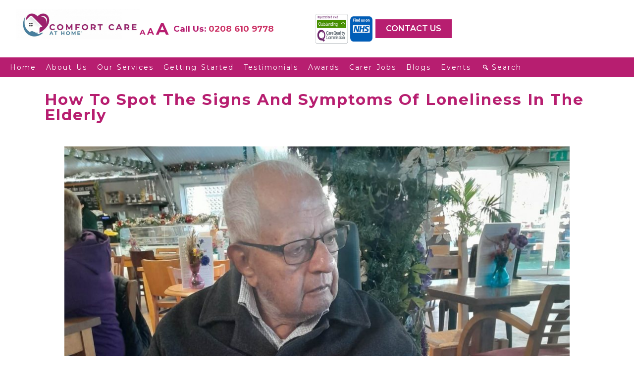

--- FILE ---
content_type: text/html; charset=UTF-8
request_url: https://www.comfortcareathome.co.uk/loneliness-signs-in-elderly/
body_size: 42063
content:
<!doctype html>
<html lang="en-GB">
<head><meta charset="UTF-8"><script>if(navigator.userAgent.match(/MSIE|Internet Explorer/i)||navigator.userAgent.match(/Trident\/7\..*?rv:11/i)){var href=document.location.href;if(!href.match(/[?&]nowprocket/)){if(href.indexOf("?")==-1){if(href.indexOf("#")==-1){document.location.href=href+"?nowprocket=1"}else{document.location.href=href.replace("#","?nowprocket=1#")}}else{if(href.indexOf("#")==-1){document.location.href=href+"&nowprocket=1"}else{document.location.href=href.replace("#","&nowprocket=1#")}}}}</script><script>(()=>{class RocketLazyLoadScripts{constructor(){this.v="2.0.2",this.userEvents=["keydown","keyup","mousedown","mouseup","mousemove","mouseover","mouseenter","mouseout","mouseleave","touchmove","touchstart","touchend","touchcancel","wheel","click","dblclick","input","visibilitychange"],this.attributeEvents=["onblur","onclick","oncontextmenu","ondblclick","onfocus","onmousedown","onmouseenter","onmouseleave","onmousemove","onmouseout","onmouseover","onmouseup","onmousewheel","onscroll","onsubmit"]}async t(){this.i(),this.o(),/iP(ad|hone)/.test(navigator.userAgent)&&this.h(),this.u(),this.l(this),this.m(),this.k(this),this.p(this),this._(),await Promise.all([this.R(),this.L()]),this.lastBreath=Date.now(),this.S(this),this.P(),this.D(),this.O(),this.M(),await this.C(this.delayedScripts.normal),await this.C(this.delayedScripts.defer),await this.C(this.delayedScripts.async),this.T("domReady"),await this.F(),await this.j(),await this.I(),this.T("windowLoad"),await this.A(),window.dispatchEvent(new Event("rocket-allScriptsLoaded")),this.everythingLoaded=!0,this.lastTouchEnd&&await new Promise((t=>setTimeout(t,500-Date.now()+this.lastTouchEnd))),this.H(),this.T("all"),this.U(),this.W()}i(){this.CSPIssue=sessionStorage.getItem("rocketCSPIssue"),document.addEventListener("securitypolicyviolation",(t=>{this.CSPIssue||"script-src-elem"!==t.violatedDirective||"data"!==t.blockedURI||(this.CSPIssue=!0,sessionStorage.setItem("rocketCSPIssue",!0))}),{isRocket:!0})}o(){window.addEventListener("pageshow",(t=>{this.persisted=t.persisted,this.realWindowLoadedFired=!0}),{isRocket:!0}),window.addEventListener("pagehide",(()=>{this.onFirstUserAction=null}),{isRocket:!0})}h(){let t;function e(e){t=e}window.addEventListener("touchstart",e,{isRocket:!0}),window.addEventListener("touchend",(function i(o){Math.abs(o.changedTouches[0].pageX-t.changedTouches[0].pageX)<10&&Math.abs(o.changedTouches[0].pageY-t.changedTouches[0].pageY)<10&&o.timeStamp-t.timeStamp<200&&(o.target.dispatchEvent(new PointerEvent("click",{target:o.target,bubbles:!0,cancelable:!0})),event.preventDefault(),window.removeEventListener("touchstart",e,{isRocket:!0}),window.removeEventListener("touchend",i,{isRocket:!0}))}),{isRocket:!0})}q(t){this.userActionTriggered||("mousemove"!==t.type||this.firstMousemoveIgnored?"keyup"===t.type||"mouseover"===t.type||"mouseout"===t.type||(this.userActionTriggered=!0,this.onFirstUserAction&&this.onFirstUserAction()):this.firstMousemoveIgnored=!0),"click"===t.type&&t.preventDefault(),this.savedUserEvents.length>0&&(t.stopPropagation(),t.stopImmediatePropagation()),"touchstart"===this.lastEvent&&"touchend"===t.type&&(this.lastTouchEnd=Date.now()),"click"===t.type&&(this.lastTouchEnd=0),this.lastEvent=t.type,this.savedUserEvents.push(t)}u(){this.savedUserEvents=[],this.userEventHandler=this.q.bind(this),this.userEvents.forEach((t=>window.addEventListener(t,this.userEventHandler,{passive:!1,isRocket:!0})))}U(){this.userEvents.forEach((t=>window.removeEventListener(t,this.userEventHandler,{passive:!1,isRocket:!0}))),this.savedUserEvents.forEach((t=>{t.target.dispatchEvent(new window[t.constructor.name](t.type,t))}))}m(){this.eventsMutationObserver=new MutationObserver((t=>{const e="return false";for(const i of t){if("attributes"===i.type){const t=i.target.getAttribute(i.attributeName);t&&t!==e&&(i.target.setAttribute("data-rocket-"+i.attributeName,t),i.target.setAttribute(i.attributeName,e))}"childList"===i.type&&i.addedNodes.forEach((t=>{if(t.nodeType===Node.ELEMENT_NODE)for(const i of t.attributes)this.attributeEvents.includes(i.name)&&i.value&&""!==i.value&&(t.setAttribute("data-rocket-"+i.name,i.value),t.setAttribute(i.name,e))}))}})),this.eventsMutationObserver.observe(document,{subtree:!0,childList:!0,attributeFilter:this.attributeEvents})}H(){this.eventsMutationObserver.disconnect(),this.attributeEvents.forEach((t=>{document.querySelectorAll("[data-rocket-"+t+"]").forEach((e=>{e.setAttribute(t,e.getAttribute("data-rocket-"+t)),e.removeAttribute("data-rocket-"+t)}))}))}k(t){Object.defineProperty(HTMLElement.prototype,"onclick",{get(){return this.rocketonclick},set(e){this.rocketonclick=e,this.setAttribute(t.everythingLoaded?"onclick":"data-rocket-onclick","this.rocketonclick(event)")}})}S(t){function e(e,i){let o=e[i];e[i]=null,Object.defineProperty(e,i,{get:()=>o,set(s){t.everythingLoaded?o=s:e["rocket"+i]=o=s}})}e(document,"onreadystatechange"),e(window,"onload"),e(window,"onpageshow");try{Object.defineProperty(document,"readyState",{get:()=>t.rocketReadyState,set(e){t.rocketReadyState=e},configurable:!0}),document.readyState="loading"}catch(t){console.log("WPRocket DJE readyState conflict, bypassing")}}l(t){this.originalAddEventListener=EventTarget.prototype.addEventListener,this.originalRemoveEventListener=EventTarget.prototype.removeEventListener,this.savedEventListeners=[],EventTarget.prototype.addEventListener=function(e,i,o){o&&o.isRocket||!t.B(e,this)&&!t.userEvents.includes(e)||t.B(e,this)&&!t.userActionTriggered||e.startsWith("rocket-")?t.originalAddEventListener.call(this,e,i,o):t.savedEventListeners.push({target:this,remove:!1,type:e,func:i,options:o})},EventTarget.prototype.removeEventListener=function(e,i,o){o&&o.isRocket||!t.B(e,this)&&!t.userEvents.includes(e)||t.B(e,this)&&!t.userActionTriggered||e.startsWith("rocket-")?t.originalRemoveEventListener.call(this,e,i,o):t.savedEventListeners.push({target:this,remove:!0,type:e,func:i,options:o})}}T(t){"all"===t&&(EventTarget.prototype.addEventListener=this.originalAddEventListener,EventTarget.prototype.removeEventListener=this.originalRemoveEventListener),this.savedEventListeners=this.savedEventListeners.filter((e=>{let i=e.type,o=e.target||window;return"domReady"===t&&"DOMContentLoaded"!==i&&"readystatechange"!==i||("windowLoad"===t&&"load"!==i&&"readystatechange"!==i&&"pageshow"!==i||(this.B(i,o)&&(i="rocket-"+i),e.remove?o.removeEventListener(i,e.func,e.options):o.addEventListener(i,e.func,e.options),!1))}))}p(t){let e;function i(e){return t.everythingLoaded?e:e.split(" ").map((t=>"load"===t||t.startsWith("load.")?"rocket-jquery-load":t)).join(" ")}function o(o){function s(e){const s=o.fn[e];o.fn[e]=o.fn.init.prototype[e]=function(){return this[0]===window&&t.userActionTriggered&&("string"==typeof arguments[0]||arguments[0]instanceof String?arguments[0]=i(arguments[0]):"object"==typeof arguments[0]&&Object.keys(arguments[0]).forEach((t=>{const e=arguments[0][t];delete arguments[0][t],arguments[0][i(t)]=e}))),s.apply(this,arguments),this}}if(o&&o.fn&&!t.allJQueries.includes(o)){const e={DOMContentLoaded:[],"rocket-DOMContentLoaded":[]};for(const t in e)document.addEventListener(t,(()=>{e[t].forEach((t=>t()))}),{isRocket:!0});o.fn.ready=o.fn.init.prototype.ready=function(i){function s(){parseInt(o.fn.jquery)>2?setTimeout((()=>i.bind(document)(o))):i.bind(document)(o)}return t.realDomReadyFired?!t.userActionTriggered||t.fauxDomReadyFired?s():e["rocket-DOMContentLoaded"].push(s):e.DOMContentLoaded.push(s),o([])},s("on"),s("one"),s("off"),t.allJQueries.push(o)}e=o}t.allJQueries=[],o(window.jQuery),Object.defineProperty(window,"jQuery",{get:()=>e,set(t){o(t)}})}P(){const t=new Map;document.write=document.writeln=function(e){const i=document.currentScript,o=document.createRange(),s=i.parentElement;let n=t.get(i);void 0===n&&(n=i.nextSibling,t.set(i,n));const a=document.createDocumentFragment();o.setStart(a,0),a.appendChild(o.createContextualFragment(e)),s.insertBefore(a,n)}}async R(){return new Promise((t=>{this.userActionTriggered?t():this.onFirstUserAction=t}))}async L(){return new Promise((t=>{document.addEventListener("DOMContentLoaded",(()=>{this.realDomReadyFired=!0,t()}),{isRocket:!0})}))}async I(){return this.realWindowLoadedFired?Promise.resolve():new Promise((t=>{window.addEventListener("load",t,{isRocket:!0})}))}M(){this.pendingScripts=[];this.scriptsMutationObserver=new MutationObserver((t=>{for(const e of t)e.addedNodes.forEach((t=>{"SCRIPT"!==t.tagName||t.noModule||t.isWPRocket||this.pendingScripts.push({script:t,promise:new Promise((e=>{const i=()=>{const i=this.pendingScripts.findIndex((e=>e.script===t));i>=0&&this.pendingScripts.splice(i,1),e()};t.addEventListener("load",i,{isRocket:!0}),t.addEventListener("error",i,{isRocket:!0}),setTimeout(i,1e3)}))})}))})),this.scriptsMutationObserver.observe(document,{childList:!0,subtree:!0})}async j(){await this.J(),this.pendingScripts.length?(await this.pendingScripts[0].promise,await this.j()):this.scriptsMutationObserver.disconnect()}D(){this.delayedScripts={normal:[],async:[],defer:[]},document.querySelectorAll("script[type$=rocketlazyloadscript]").forEach((t=>{t.hasAttribute("data-rocket-src")?t.hasAttribute("async")&&!1!==t.async?this.delayedScripts.async.push(t):t.hasAttribute("defer")&&!1!==t.defer||"module"===t.getAttribute("data-rocket-type")?this.delayedScripts.defer.push(t):this.delayedScripts.normal.push(t):this.delayedScripts.normal.push(t)}))}async _(){await this.L();let t=[];document.querySelectorAll("script[type$=rocketlazyloadscript][data-rocket-src]").forEach((e=>{let i=e.getAttribute("data-rocket-src");if(i&&!i.startsWith("data:")){i.startsWith("//")&&(i=location.protocol+i);try{const o=new URL(i).origin;o!==location.origin&&t.push({src:o,crossOrigin:e.crossOrigin||"module"===e.getAttribute("data-rocket-type")})}catch(t){}}})),t=[...new Map(t.map((t=>[JSON.stringify(t),t]))).values()],this.N(t,"preconnect")}async $(t){if(await this.G(),!0!==t.noModule||!("noModule"in HTMLScriptElement.prototype))return new Promise((e=>{let i;function o(){(i||t).setAttribute("data-rocket-status","executed"),e()}try{if(navigator.userAgent.includes("Firefox/")||""===navigator.vendor||this.CSPIssue)i=document.createElement("script"),[...t.attributes].forEach((t=>{let e=t.nodeName;"type"!==e&&("data-rocket-type"===e&&(e="type"),"data-rocket-src"===e&&(e="src"),i.setAttribute(e,t.nodeValue))})),t.text&&(i.text=t.text),t.nonce&&(i.nonce=t.nonce),i.hasAttribute("src")?(i.addEventListener("load",o,{isRocket:!0}),i.addEventListener("error",(()=>{i.setAttribute("data-rocket-status","failed-network"),e()}),{isRocket:!0}),setTimeout((()=>{i.isConnected||e()}),1)):(i.text=t.text,o()),i.isWPRocket=!0,t.parentNode.replaceChild(i,t);else{const i=t.getAttribute("data-rocket-type"),s=t.getAttribute("data-rocket-src");i?(t.type=i,t.removeAttribute("data-rocket-type")):t.removeAttribute("type"),t.addEventListener("load",o,{isRocket:!0}),t.addEventListener("error",(i=>{this.CSPIssue&&i.target.src.startsWith("data:")?(console.log("WPRocket: CSP fallback activated"),t.removeAttribute("src"),this.$(t).then(e)):(t.setAttribute("data-rocket-status","failed-network"),e())}),{isRocket:!0}),s?(t.fetchPriority="high",t.removeAttribute("data-rocket-src"),t.src=s):t.src="data:text/javascript;base64,"+window.btoa(unescape(encodeURIComponent(t.text)))}}catch(i){t.setAttribute("data-rocket-status","failed-transform"),e()}}));t.setAttribute("data-rocket-status","skipped")}async C(t){const e=t.shift();return e?(e.isConnected&&await this.$(e),this.C(t)):Promise.resolve()}O(){this.N([...this.delayedScripts.normal,...this.delayedScripts.defer,...this.delayedScripts.async],"preload")}N(t,e){this.trash=this.trash||[];let i=!0;var o=document.createDocumentFragment();t.forEach((t=>{const s=t.getAttribute&&t.getAttribute("data-rocket-src")||t.src;if(s&&!s.startsWith("data:")){const n=document.createElement("link");n.href=s,n.rel=e,"preconnect"!==e&&(n.as="script",n.fetchPriority=i?"high":"low"),t.getAttribute&&"module"===t.getAttribute("data-rocket-type")&&(n.crossOrigin=!0),t.crossOrigin&&(n.crossOrigin=t.crossOrigin),t.integrity&&(n.integrity=t.integrity),t.nonce&&(n.nonce=t.nonce),o.appendChild(n),this.trash.push(n),i=!1}})),document.head.appendChild(o)}W(){this.trash.forEach((t=>t.remove()))}async F(){try{document.readyState="interactive"}catch(t){}this.fauxDomReadyFired=!0;try{await this.G(),document.dispatchEvent(new Event("rocket-readystatechange")),await this.G(),document.rocketonreadystatechange&&document.rocketonreadystatechange(),await this.G(),document.dispatchEvent(new Event("rocket-DOMContentLoaded")),await this.G(),window.dispatchEvent(new Event("rocket-DOMContentLoaded"))}catch(t){console.error(t)}}async A(){try{document.readyState="complete"}catch(t){}try{await this.G(),document.dispatchEvent(new Event("rocket-readystatechange")),await this.G(),document.rocketonreadystatechange&&document.rocketonreadystatechange(),await this.G(),window.dispatchEvent(new Event("rocket-load")),await this.G(),window.rocketonload&&window.rocketonload(),await this.G(),this.allJQueries.forEach((t=>t(window).trigger("rocket-jquery-load"))),await this.G();const t=new Event("rocket-pageshow");t.persisted=this.persisted,window.dispatchEvent(t),await this.G(),window.rocketonpageshow&&window.rocketonpageshow({persisted:this.persisted})}catch(t){console.error(t)}}async G(){Date.now()-this.lastBreath>45&&(await this.J(),this.lastBreath=Date.now())}async J(){return document.hidden?new Promise((t=>setTimeout(t))):new Promise((t=>requestAnimationFrame(t)))}B(t,e){return e===document&&"readystatechange"===t||(e===document&&"DOMContentLoaded"===t||(e===window&&"DOMContentLoaded"===t||(e===window&&"load"===t||e===window&&"pageshow"===t)))}static run(){(new RocketLazyLoadScripts).t()}}RocketLazyLoadScripts.run()})();</script>
	
	<meta name="viewport" content="width=device-width, initial-scale=1">
	<link rel="profile" href="https://gmpg.org/xfn/11">
	<meta name='robots' content='index, follow, max-image-preview:large, max-snippet:-1, max-video-preview:-1' />

	<!-- This site is optimized with the Yoast SEO plugin v26.8 - https://yoast.com/product/yoast-seo-wordpress/ -->
	<title>Signs &amp; Causes of Loneliness in Elderly | How to Support Guide - Comfort Care At Home®</title><link rel="preload" data-rocket-preload as="style" href="https://fonts.googleapis.com/css?family=Roboto%3A100%2C100italic%2C200%2C200italic%2C300%2C300italic%2C400%2C400italic%2C500%2C500italic%2C600%2C600italic%2C700%2C700italic%2C800%2C800italic%2C900%2C900italic%7CRoboto%20Slab%3A100%2C100italic%2C200%2C200italic%2C300%2C300italic%2C400%2C400italic%2C500%2C500italic%2C600%2C600italic%2C700%2C700italic%2C800%2C800italic%2C900%2C900italic%7CMontserrat%3A100%2C100italic%2C200%2C200italic%2C300%2C300italic%2C400%2C400italic%2C500%2C500italic%2C600%2C600italic%2C700%2C700italic%2C800%2C800italic%2C900%2C900italic%7CPoppins%3A100%2C100italic%2C200%2C200italic%2C300%2C300italic%2C400%2C400italic%2C500%2C500italic%2C600%2C600italic%2C700%2C700italic%2C800%2C800italic%2C900%2C900italic&#038;display=swap" /><link rel="stylesheet" href="https://fonts.googleapis.com/css?family=Roboto%3A100%2C100italic%2C200%2C200italic%2C300%2C300italic%2C400%2C400italic%2C500%2C500italic%2C600%2C600italic%2C700%2C700italic%2C800%2C800italic%2C900%2C900italic%7CRoboto%20Slab%3A100%2C100italic%2C200%2C200italic%2C300%2C300italic%2C400%2C400italic%2C500%2C500italic%2C600%2C600italic%2C700%2C700italic%2C800%2C800italic%2C900%2C900italic%7CMontserrat%3A100%2C100italic%2C200%2C200italic%2C300%2C300italic%2C400%2C400italic%2C500%2C500italic%2C600%2C600italic%2C700%2C700italic%2C800%2C800italic%2C900%2C900italic%7CPoppins%3A100%2C100italic%2C200%2C200italic%2C300%2C300italic%2C400%2C400italic%2C500%2C500italic%2C600%2C600italic%2C700%2C700italic%2C800%2C800italic%2C900%2C900italic&#038;display=swap" media="print" onload="this.media='all'" /><noscript><link rel="stylesheet" href="https://fonts.googleapis.com/css?family=Roboto%3A100%2C100italic%2C200%2C200italic%2C300%2C300italic%2C400%2C400italic%2C500%2C500italic%2C600%2C600italic%2C700%2C700italic%2C800%2C800italic%2C900%2C900italic%7CRoboto%20Slab%3A100%2C100italic%2C200%2C200italic%2C300%2C300italic%2C400%2C400italic%2C500%2C500italic%2C600%2C600italic%2C700%2C700italic%2C800%2C800italic%2C900%2C900italic%7CMontserrat%3A100%2C100italic%2C200%2C200italic%2C300%2C300italic%2C400%2C400italic%2C500%2C500italic%2C600%2C600italic%2C700%2C700italic%2C800%2C800italic%2C900%2C900italic%7CPoppins%3A100%2C100italic%2C200%2C200italic%2C300%2C300italic%2C400%2C400italic%2C500%2C500italic%2C600%2C600italic%2C700%2C700italic%2C800%2C800italic%2C900%2C900italic&#038;display=swap" /></noscript>
	<meta name="description" content="Elderly adults are especially vulnerable to loneliness and social isolation. Read our guide to the signs of loneliness and how to support your loved one." />
	<link rel="canonical" href="https://www.comfortcareathome.co.uk/loneliness-signs-in-elderly/" />
	<meta property="og:locale" content="en_GB" />
	<meta property="og:type" content="article" />
	<meta property="og:title" content="Signs &amp; Causes of Loneliness in Elderly | How to Support Guide - Comfort Care At Home®" />
	<meta property="og:description" content="Elderly adults are especially vulnerable to loneliness and social isolation. Read our guide to the signs of loneliness and how to support your loved one." />
	<meta property="og:url" content="https://www.comfortcareathome.co.uk/loneliness-signs-in-elderly/" />
	<meta property="og:site_name" content="Comfort Care At Home®" />
	<meta property="article:published_time" content="2024-03-08T05:03:59+00:00" />
	<meta property="article:modified_time" content="2025-07-14T13:39:21+00:00" />
	<meta property="og:image" content="https://www.comfortcareathome.co.uk/wp-content/uploads/2024/03/Signs-And-Symptoms-Of-Loneliness-In-The-Elderly-CCH.jpg" />
	<meta property="og:image:width" content="1600" />
	<meta property="og:image:height" content="1407" />
	<meta property="og:image:type" content="image/jpeg" />
	<meta name="author" content="admin" />
	<meta name="twitter:card" content="summary_large_image" />
	<meta name="twitter:label1" content="Written by" />
	<meta name="twitter:data1" content="admin" />
	<meta name="twitter:label2" content="Estimated reading time" />
	<meta name="twitter:data2" content="5 minutes" />
	<script type="application/ld+json" class="yoast-schema-graph">{"@context":"https://schema.org","@graph":[{"@type":"Article","@id":"https://www.comfortcareathome.co.uk/loneliness-signs-in-elderly/#article","isPartOf":{"@id":"https://www.comfortcareathome.co.uk/loneliness-signs-in-elderly/"},"author":{"name":"admin","@id":"https://www.comfortcareathome.co.uk/#/schema/person/f82c3f5d56bd52ee74e54470ab76108d"},"headline":"How To Spot The Signs And Symptoms Of Loneliness In The Elderly","datePublished":"2024-03-08T05:03:59+00:00","dateModified":"2025-07-14T13:39:21+00:00","mainEntityOfPage":{"@id":"https://www.comfortcareathome.co.uk/loneliness-signs-in-elderly/"},"wordCount":937,"commentCount":0,"publisher":{"@id":"https://www.comfortcareathome.co.uk/#organization"},"image":{"@id":"https://www.comfortcareathome.co.uk/loneliness-signs-in-elderly/#primaryimage"},"thumbnailUrl":"https://www.comfortcareathome.co.uk/wp-content/uploads/2024/03/Signs-And-Symptoms-Of-Loneliness-In-The-Elderly-CCH.jpg","articleSection":["Home Care Blogs","Loneliness"],"inLanguage":"en-GB","potentialAction":[{"@type":"CommentAction","name":"Comment","target":["https://www.comfortcareathome.co.uk/loneliness-signs-in-elderly/#respond"]}]},{"@type":"WebPage","@id":"https://www.comfortcareathome.co.uk/loneliness-signs-in-elderly/","url":"https://www.comfortcareathome.co.uk/loneliness-signs-in-elderly/","name":"Signs & Causes of Loneliness in Elderly | How to Support Guide - Comfort Care At Home®","isPartOf":{"@id":"https://www.comfortcareathome.co.uk/#website"},"primaryImageOfPage":{"@id":"https://www.comfortcareathome.co.uk/loneliness-signs-in-elderly/#primaryimage"},"image":{"@id":"https://www.comfortcareathome.co.uk/loneliness-signs-in-elderly/#primaryimage"},"thumbnailUrl":"https://www.comfortcareathome.co.uk/wp-content/uploads/2024/03/Signs-And-Symptoms-Of-Loneliness-In-The-Elderly-CCH.jpg","datePublished":"2024-03-08T05:03:59+00:00","dateModified":"2025-07-14T13:39:21+00:00","description":"Elderly adults are especially vulnerable to loneliness and social isolation. Read our guide to the signs of loneliness and how to support your loved one.","breadcrumb":{"@id":"https://www.comfortcareathome.co.uk/loneliness-signs-in-elderly/#breadcrumb"},"inLanguage":"en-GB","potentialAction":[{"@type":"ReadAction","target":["https://www.comfortcareathome.co.uk/loneliness-signs-in-elderly/"]}]},{"@type":"ImageObject","inLanguage":"en-GB","@id":"https://www.comfortcareathome.co.uk/loneliness-signs-in-elderly/#primaryimage","url":"https://www.comfortcareathome.co.uk/wp-content/uploads/2024/03/Signs-And-Symptoms-Of-Loneliness-In-The-Elderly-CCH.jpg","contentUrl":"https://www.comfortcareathome.co.uk/wp-content/uploads/2024/03/Signs-And-Symptoms-Of-Loneliness-In-The-Elderly-CCH.jpg","width":1600,"height":1407,"caption":"Old person alone at coffee shop - Loneliness in old age"},{"@type":"BreadcrumbList","@id":"https://www.comfortcareathome.co.uk/loneliness-signs-in-elderly/#breadcrumb","itemListElement":[{"@type":"ListItem","position":1,"name":"Home","item":"https://www.comfortcareathome.co.uk/"},{"@type":"ListItem","position":2,"name":"Blog","item":"https://www.comfortcareathome.co.uk/blog/"},{"@type":"ListItem","position":3,"name":"How To Spot The Signs And Symptoms Of Loneliness In The Elderly"}]},{"@type":"WebSite","@id":"https://www.comfortcareathome.co.uk/#website","url":"https://www.comfortcareathome.co.uk/","name":"Comfort Care At Home®","description":"","publisher":{"@id":"https://www.comfortcareathome.co.uk/#organization"},"potentialAction":[{"@type":"SearchAction","target":{"@type":"EntryPoint","urlTemplate":"https://www.comfortcareathome.co.uk/?s={search_term_string}"},"query-input":{"@type":"PropertyValueSpecification","valueRequired":true,"valueName":"search_term_string"}}],"inLanguage":"en-GB"},{"@type":"Organization","@id":"https://www.comfortcareathome.co.uk/#organization","name":"Comfort Care At Home®","url":"https://www.comfortcareathome.co.uk/","logo":{"@type":"ImageObject","inLanguage":"en-GB","@id":"https://www.comfortcareathome.co.uk/#/schema/logo/image/","url":"https://www.comfortcareathome.co.uk/wp-content/uploads/2024/05/logo.jpg","contentUrl":"https://www.comfortcareathome.co.uk/wp-content/uploads/2024/05/logo.jpg","width":1980,"height":492,"caption":"Comfort Care At Home®"},"image":{"@id":"https://www.comfortcareathome.co.uk/#/schema/logo/image/"}},{"@type":"Person","@id":"https://www.comfortcareathome.co.uk/#/schema/person/f82c3f5d56bd52ee74e54470ab76108d","name":"admin","image":{"@type":"ImageObject","inLanguage":"en-GB","@id":"https://www.comfortcareathome.co.uk/#/schema/person/image/","url":"https://secure.gravatar.com/avatar/0f3f566844b807f988420d4b25cfdffa740f38f97b2877b79ceb2e355a969816?s=96&d=mm&r=g","contentUrl":"https://secure.gravatar.com/avatar/0f3f566844b807f988420d4b25cfdffa740f38f97b2877b79ceb2e355a969816?s=96&d=mm&r=g","caption":"admin"},"sameAs":["https://www.comfortcareathome.co.uk"]}]}</script>
	<!-- / Yoast SEO plugin. -->


<link rel='dns-prefetch' href='//www.comfortcareathome.co.uk' />
<link href='https://fonts.gstatic.com' crossorigin rel='preconnect' />
<link rel="alternate" type="application/rss+xml" title="Comfort Care At Home® &raquo; Feed" href="https://www.comfortcareathome.co.uk/feed/" />
<link rel="alternate" type="application/rss+xml" title="Comfort Care At Home® &raquo; Comments Feed" href="https://www.comfortcareathome.co.uk/comments/feed/" />
<link rel="alternate" type="application/rss+xml" title="Comfort Care At Home® &raquo; How To Spot The Signs And Symptoms Of Loneliness In The Elderly Comments Feed" href="https://www.comfortcareathome.co.uk/loneliness-signs-in-elderly/feed/" />
<link rel="alternate" title="oEmbed (JSON)" type="application/json+oembed" href="https://www.comfortcareathome.co.uk/wp-json/oembed/1.0/embed?url=https%3A%2F%2Fwww.comfortcareathome.co.uk%2Floneliness-signs-in-elderly%2F" />
<link rel="alternate" title="oEmbed (XML)" type="text/xml+oembed" href="https://www.comfortcareathome.co.uk/wp-json/oembed/1.0/embed?url=https%3A%2F%2Fwww.comfortcareathome.co.uk%2Floneliness-signs-in-elderly%2F&#038;format=xml" />
<style id='wp-img-auto-sizes-contain-inline-css'>
img:is([sizes=auto i],[sizes^="auto," i]){contain-intrinsic-size:3000px 1500px}
/*# sourceURL=wp-img-auto-sizes-contain-inline-css */
</style>
<style id='wp-emoji-styles-inline-css'>

	img.wp-smiley, img.emoji {
		display: inline !important;
		border: none !important;
		box-shadow: none !important;
		height: 1em !important;
		width: 1em !important;
		margin: 0 0.07em !important;
		vertical-align: -0.1em !important;
		background: none !important;
		padding: 0 !important;
	}
/*# sourceURL=wp-emoji-styles-inline-css */
</style>
<link rel='stylesheet' id='wp-block-library-css' href='https://www.comfortcareathome.co.uk/wp-includes/css/dist/block-library/style.min.css?ver=6.9' media='all' />
<style id='wp-block-heading-inline-css'>
h1:where(.wp-block-heading).has-background,h2:where(.wp-block-heading).has-background,h3:where(.wp-block-heading).has-background,h4:where(.wp-block-heading).has-background,h5:where(.wp-block-heading).has-background,h6:where(.wp-block-heading).has-background{padding:1.25em 2.375em}h1.has-text-align-left[style*=writing-mode]:where([style*=vertical-lr]),h1.has-text-align-right[style*=writing-mode]:where([style*=vertical-rl]),h2.has-text-align-left[style*=writing-mode]:where([style*=vertical-lr]),h2.has-text-align-right[style*=writing-mode]:where([style*=vertical-rl]),h3.has-text-align-left[style*=writing-mode]:where([style*=vertical-lr]),h3.has-text-align-right[style*=writing-mode]:where([style*=vertical-rl]),h4.has-text-align-left[style*=writing-mode]:where([style*=vertical-lr]),h4.has-text-align-right[style*=writing-mode]:where([style*=vertical-rl]),h5.has-text-align-left[style*=writing-mode]:where([style*=vertical-lr]),h5.has-text-align-right[style*=writing-mode]:where([style*=vertical-rl]),h6.has-text-align-left[style*=writing-mode]:where([style*=vertical-lr]),h6.has-text-align-right[style*=writing-mode]:where([style*=vertical-rl]){rotate:180deg}
/*# sourceURL=https://www.comfortcareathome.co.uk/wp-includes/blocks/heading/style.min.css */
</style>
<style id='wp-block-image-inline-css'>
.wp-block-image>a,.wp-block-image>figure>a{display:inline-block}.wp-block-image img{box-sizing:border-box;height:auto;max-width:100%;vertical-align:bottom}@media not (prefers-reduced-motion){.wp-block-image img.hide{visibility:hidden}.wp-block-image img.show{animation:show-content-image .4s}}.wp-block-image[style*=border-radius] img,.wp-block-image[style*=border-radius]>a{border-radius:inherit}.wp-block-image.has-custom-border img{box-sizing:border-box}.wp-block-image.aligncenter{text-align:center}.wp-block-image.alignfull>a,.wp-block-image.alignwide>a{width:100%}.wp-block-image.alignfull img,.wp-block-image.alignwide img{height:auto;width:100%}.wp-block-image .aligncenter,.wp-block-image .alignleft,.wp-block-image .alignright,.wp-block-image.aligncenter,.wp-block-image.alignleft,.wp-block-image.alignright{display:table}.wp-block-image .aligncenter>figcaption,.wp-block-image .alignleft>figcaption,.wp-block-image .alignright>figcaption,.wp-block-image.aligncenter>figcaption,.wp-block-image.alignleft>figcaption,.wp-block-image.alignright>figcaption{caption-side:bottom;display:table-caption}.wp-block-image .alignleft{float:left;margin:.5em 1em .5em 0}.wp-block-image .alignright{float:right;margin:.5em 0 .5em 1em}.wp-block-image .aligncenter{margin-left:auto;margin-right:auto}.wp-block-image :where(figcaption){margin-bottom:1em;margin-top:.5em}.wp-block-image.is-style-circle-mask img{border-radius:9999px}@supports ((-webkit-mask-image:none) or (mask-image:none)) or (-webkit-mask-image:none){.wp-block-image.is-style-circle-mask img{border-radius:0;-webkit-mask-image:url('data:image/svg+xml;utf8,<svg viewBox="0 0 100 100" xmlns="http://www.w3.org/2000/svg"><circle cx="50" cy="50" r="50"/></svg>');mask-image:url('data:image/svg+xml;utf8,<svg viewBox="0 0 100 100" xmlns="http://www.w3.org/2000/svg"><circle cx="50" cy="50" r="50"/></svg>');mask-mode:alpha;-webkit-mask-position:center;mask-position:center;-webkit-mask-repeat:no-repeat;mask-repeat:no-repeat;-webkit-mask-size:contain;mask-size:contain}}:root :where(.wp-block-image.is-style-rounded img,.wp-block-image .is-style-rounded img){border-radius:9999px}.wp-block-image figure{margin:0}.wp-lightbox-container{display:flex;flex-direction:column;position:relative}.wp-lightbox-container img{cursor:zoom-in}.wp-lightbox-container img:hover+button{opacity:1}.wp-lightbox-container button{align-items:center;backdrop-filter:blur(16px) saturate(180%);background-color:#5a5a5a40;border:none;border-radius:4px;cursor:zoom-in;display:flex;height:20px;justify-content:center;opacity:0;padding:0;position:absolute;right:16px;text-align:center;top:16px;width:20px;z-index:100}@media not (prefers-reduced-motion){.wp-lightbox-container button{transition:opacity .2s ease}}.wp-lightbox-container button:focus-visible{outline:3px auto #5a5a5a40;outline:3px auto -webkit-focus-ring-color;outline-offset:3px}.wp-lightbox-container button:hover{cursor:pointer;opacity:1}.wp-lightbox-container button:focus{opacity:1}.wp-lightbox-container button:focus,.wp-lightbox-container button:hover,.wp-lightbox-container button:not(:hover):not(:active):not(.has-background){background-color:#5a5a5a40;border:none}.wp-lightbox-overlay{box-sizing:border-box;cursor:zoom-out;height:100vh;left:0;overflow:hidden;position:fixed;top:0;visibility:hidden;width:100%;z-index:100000}.wp-lightbox-overlay .close-button{align-items:center;cursor:pointer;display:flex;justify-content:center;min-height:40px;min-width:40px;padding:0;position:absolute;right:calc(env(safe-area-inset-right) + 16px);top:calc(env(safe-area-inset-top) + 16px);z-index:5000000}.wp-lightbox-overlay .close-button:focus,.wp-lightbox-overlay .close-button:hover,.wp-lightbox-overlay .close-button:not(:hover):not(:active):not(.has-background){background:none;border:none}.wp-lightbox-overlay .lightbox-image-container{height:var(--wp--lightbox-container-height);left:50%;overflow:hidden;position:absolute;top:50%;transform:translate(-50%,-50%);transform-origin:top left;width:var(--wp--lightbox-container-width);z-index:9999999999}.wp-lightbox-overlay .wp-block-image{align-items:center;box-sizing:border-box;display:flex;height:100%;justify-content:center;margin:0;position:relative;transform-origin:0 0;width:100%;z-index:3000000}.wp-lightbox-overlay .wp-block-image img{height:var(--wp--lightbox-image-height);min-height:var(--wp--lightbox-image-height);min-width:var(--wp--lightbox-image-width);width:var(--wp--lightbox-image-width)}.wp-lightbox-overlay .wp-block-image figcaption{display:none}.wp-lightbox-overlay button{background:none;border:none}.wp-lightbox-overlay .scrim{background-color:#fff;height:100%;opacity:.9;position:absolute;width:100%;z-index:2000000}.wp-lightbox-overlay.active{visibility:visible}@media not (prefers-reduced-motion){.wp-lightbox-overlay.active{animation:turn-on-visibility .25s both}.wp-lightbox-overlay.active img{animation:turn-on-visibility .35s both}.wp-lightbox-overlay.show-closing-animation:not(.active){animation:turn-off-visibility .35s both}.wp-lightbox-overlay.show-closing-animation:not(.active) img{animation:turn-off-visibility .25s both}.wp-lightbox-overlay.zoom.active{animation:none;opacity:1;visibility:visible}.wp-lightbox-overlay.zoom.active .lightbox-image-container{animation:lightbox-zoom-in .4s}.wp-lightbox-overlay.zoom.active .lightbox-image-container img{animation:none}.wp-lightbox-overlay.zoom.active .scrim{animation:turn-on-visibility .4s forwards}.wp-lightbox-overlay.zoom.show-closing-animation:not(.active){animation:none}.wp-lightbox-overlay.zoom.show-closing-animation:not(.active) .lightbox-image-container{animation:lightbox-zoom-out .4s}.wp-lightbox-overlay.zoom.show-closing-animation:not(.active) .lightbox-image-container img{animation:none}.wp-lightbox-overlay.zoom.show-closing-animation:not(.active) .scrim{animation:turn-off-visibility .4s forwards}}@keyframes show-content-image{0%{visibility:hidden}99%{visibility:hidden}to{visibility:visible}}@keyframes turn-on-visibility{0%{opacity:0}to{opacity:1}}@keyframes turn-off-visibility{0%{opacity:1;visibility:visible}99%{opacity:0;visibility:visible}to{opacity:0;visibility:hidden}}@keyframes lightbox-zoom-in{0%{transform:translate(calc((-100vw + var(--wp--lightbox-scrollbar-width))/2 + var(--wp--lightbox-initial-left-position)),calc(-50vh + var(--wp--lightbox-initial-top-position))) scale(var(--wp--lightbox-scale))}to{transform:translate(-50%,-50%) scale(1)}}@keyframes lightbox-zoom-out{0%{transform:translate(-50%,-50%) scale(1);visibility:visible}99%{visibility:visible}to{transform:translate(calc((-100vw + var(--wp--lightbox-scrollbar-width))/2 + var(--wp--lightbox-initial-left-position)),calc(-50vh + var(--wp--lightbox-initial-top-position))) scale(var(--wp--lightbox-scale));visibility:hidden}}
/*# sourceURL=https://www.comfortcareathome.co.uk/wp-includes/blocks/image/style.min.css */
</style>
<style id='wp-block-list-inline-css'>
ol,ul{box-sizing:border-box}:root :where(.wp-block-list.has-background){padding:1.25em 2.375em}
/*# sourceURL=https://www.comfortcareathome.co.uk/wp-includes/blocks/list/style.min.css */
</style>
<style id='wp-block-paragraph-inline-css'>
.is-small-text{font-size:.875em}.is-regular-text{font-size:1em}.is-large-text{font-size:2.25em}.is-larger-text{font-size:3em}.has-drop-cap:not(:focus):first-letter{float:left;font-size:8.4em;font-style:normal;font-weight:100;line-height:.68;margin:.05em .1em 0 0;text-transform:uppercase}body.rtl .has-drop-cap:not(:focus):first-letter{float:none;margin-left:.1em}p.has-drop-cap.has-background{overflow:hidden}:root :where(p.has-background){padding:1.25em 2.375em}:where(p.has-text-color:not(.has-link-color)) a{color:inherit}p.has-text-align-left[style*="writing-mode:vertical-lr"],p.has-text-align-right[style*="writing-mode:vertical-rl"]{rotate:180deg}
/*# sourceURL=https://www.comfortcareathome.co.uk/wp-includes/blocks/paragraph/style.min.css */
</style>
<style id='global-styles-inline-css'>
:root{--wp--preset--aspect-ratio--square: 1;--wp--preset--aspect-ratio--4-3: 4/3;--wp--preset--aspect-ratio--3-4: 3/4;--wp--preset--aspect-ratio--3-2: 3/2;--wp--preset--aspect-ratio--2-3: 2/3;--wp--preset--aspect-ratio--16-9: 16/9;--wp--preset--aspect-ratio--9-16: 9/16;--wp--preset--color--black: #000000;--wp--preset--color--cyan-bluish-gray: #abb8c3;--wp--preset--color--white: #ffffff;--wp--preset--color--pale-pink: #f78da7;--wp--preset--color--vivid-red: #cf2e2e;--wp--preset--color--luminous-vivid-orange: #ff6900;--wp--preset--color--luminous-vivid-amber: #fcb900;--wp--preset--color--light-green-cyan: #7bdcb5;--wp--preset--color--vivid-green-cyan: #00d084;--wp--preset--color--pale-cyan-blue: #8ed1fc;--wp--preset--color--vivid-cyan-blue: #0693e3;--wp--preset--color--vivid-purple: #9b51e0;--wp--preset--gradient--vivid-cyan-blue-to-vivid-purple: linear-gradient(135deg,rgb(6,147,227) 0%,rgb(155,81,224) 100%);--wp--preset--gradient--light-green-cyan-to-vivid-green-cyan: linear-gradient(135deg,rgb(122,220,180) 0%,rgb(0,208,130) 100%);--wp--preset--gradient--luminous-vivid-amber-to-luminous-vivid-orange: linear-gradient(135deg,rgb(252,185,0) 0%,rgb(255,105,0) 100%);--wp--preset--gradient--luminous-vivid-orange-to-vivid-red: linear-gradient(135deg,rgb(255,105,0) 0%,rgb(207,46,46) 100%);--wp--preset--gradient--very-light-gray-to-cyan-bluish-gray: linear-gradient(135deg,rgb(238,238,238) 0%,rgb(169,184,195) 100%);--wp--preset--gradient--cool-to-warm-spectrum: linear-gradient(135deg,rgb(74,234,220) 0%,rgb(151,120,209) 20%,rgb(207,42,186) 40%,rgb(238,44,130) 60%,rgb(251,105,98) 80%,rgb(254,248,76) 100%);--wp--preset--gradient--blush-light-purple: linear-gradient(135deg,rgb(255,206,236) 0%,rgb(152,150,240) 100%);--wp--preset--gradient--blush-bordeaux: linear-gradient(135deg,rgb(254,205,165) 0%,rgb(254,45,45) 50%,rgb(107,0,62) 100%);--wp--preset--gradient--luminous-dusk: linear-gradient(135deg,rgb(255,203,112) 0%,rgb(199,81,192) 50%,rgb(65,88,208) 100%);--wp--preset--gradient--pale-ocean: linear-gradient(135deg,rgb(255,245,203) 0%,rgb(182,227,212) 50%,rgb(51,167,181) 100%);--wp--preset--gradient--electric-grass: linear-gradient(135deg,rgb(202,248,128) 0%,rgb(113,206,126) 100%);--wp--preset--gradient--midnight: linear-gradient(135deg,rgb(2,3,129) 0%,rgb(40,116,252) 100%);--wp--preset--font-size--small: 13px;--wp--preset--font-size--medium: 20px;--wp--preset--font-size--large: 36px;--wp--preset--font-size--x-large: 42px;--wp--preset--spacing--20: 0.44rem;--wp--preset--spacing--30: 0.67rem;--wp--preset--spacing--40: 1rem;--wp--preset--spacing--50: 1.5rem;--wp--preset--spacing--60: 2.25rem;--wp--preset--spacing--70: 3.38rem;--wp--preset--spacing--80: 5.06rem;--wp--preset--shadow--natural: 6px 6px 9px rgba(0, 0, 0, 0.2);--wp--preset--shadow--deep: 12px 12px 50px rgba(0, 0, 0, 0.4);--wp--preset--shadow--sharp: 6px 6px 0px rgba(0, 0, 0, 0.2);--wp--preset--shadow--outlined: 6px 6px 0px -3px rgb(255, 255, 255), 6px 6px rgb(0, 0, 0);--wp--preset--shadow--crisp: 6px 6px 0px rgb(0, 0, 0);}:where(.is-layout-flex){gap: 0.5em;}:where(.is-layout-grid){gap: 0.5em;}body .is-layout-flex{display: flex;}.is-layout-flex{flex-wrap: wrap;align-items: center;}.is-layout-flex > :is(*, div){margin: 0;}body .is-layout-grid{display: grid;}.is-layout-grid > :is(*, div){margin: 0;}:where(.wp-block-columns.is-layout-flex){gap: 2em;}:where(.wp-block-columns.is-layout-grid){gap: 2em;}:where(.wp-block-post-template.is-layout-flex){gap: 1.25em;}:where(.wp-block-post-template.is-layout-grid){gap: 1.25em;}.has-black-color{color: var(--wp--preset--color--black) !important;}.has-cyan-bluish-gray-color{color: var(--wp--preset--color--cyan-bluish-gray) !important;}.has-white-color{color: var(--wp--preset--color--white) !important;}.has-pale-pink-color{color: var(--wp--preset--color--pale-pink) !important;}.has-vivid-red-color{color: var(--wp--preset--color--vivid-red) !important;}.has-luminous-vivid-orange-color{color: var(--wp--preset--color--luminous-vivid-orange) !important;}.has-luminous-vivid-amber-color{color: var(--wp--preset--color--luminous-vivid-amber) !important;}.has-light-green-cyan-color{color: var(--wp--preset--color--light-green-cyan) !important;}.has-vivid-green-cyan-color{color: var(--wp--preset--color--vivid-green-cyan) !important;}.has-pale-cyan-blue-color{color: var(--wp--preset--color--pale-cyan-blue) !important;}.has-vivid-cyan-blue-color{color: var(--wp--preset--color--vivid-cyan-blue) !important;}.has-vivid-purple-color{color: var(--wp--preset--color--vivid-purple) !important;}.has-black-background-color{background-color: var(--wp--preset--color--black) !important;}.has-cyan-bluish-gray-background-color{background-color: var(--wp--preset--color--cyan-bluish-gray) !important;}.has-white-background-color{background-color: var(--wp--preset--color--white) !important;}.has-pale-pink-background-color{background-color: var(--wp--preset--color--pale-pink) !important;}.has-vivid-red-background-color{background-color: var(--wp--preset--color--vivid-red) !important;}.has-luminous-vivid-orange-background-color{background-color: var(--wp--preset--color--luminous-vivid-orange) !important;}.has-luminous-vivid-amber-background-color{background-color: var(--wp--preset--color--luminous-vivid-amber) !important;}.has-light-green-cyan-background-color{background-color: var(--wp--preset--color--light-green-cyan) !important;}.has-vivid-green-cyan-background-color{background-color: var(--wp--preset--color--vivid-green-cyan) !important;}.has-pale-cyan-blue-background-color{background-color: var(--wp--preset--color--pale-cyan-blue) !important;}.has-vivid-cyan-blue-background-color{background-color: var(--wp--preset--color--vivid-cyan-blue) !important;}.has-vivid-purple-background-color{background-color: var(--wp--preset--color--vivid-purple) !important;}.has-black-border-color{border-color: var(--wp--preset--color--black) !important;}.has-cyan-bluish-gray-border-color{border-color: var(--wp--preset--color--cyan-bluish-gray) !important;}.has-white-border-color{border-color: var(--wp--preset--color--white) !important;}.has-pale-pink-border-color{border-color: var(--wp--preset--color--pale-pink) !important;}.has-vivid-red-border-color{border-color: var(--wp--preset--color--vivid-red) !important;}.has-luminous-vivid-orange-border-color{border-color: var(--wp--preset--color--luminous-vivid-orange) !important;}.has-luminous-vivid-amber-border-color{border-color: var(--wp--preset--color--luminous-vivid-amber) !important;}.has-light-green-cyan-border-color{border-color: var(--wp--preset--color--light-green-cyan) !important;}.has-vivid-green-cyan-border-color{border-color: var(--wp--preset--color--vivid-green-cyan) !important;}.has-pale-cyan-blue-border-color{border-color: var(--wp--preset--color--pale-cyan-blue) !important;}.has-vivid-cyan-blue-border-color{border-color: var(--wp--preset--color--vivid-cyan-blue) !important;}.has-vivid-purple-border-color{border-color: var(--wp--preset--color--vivid-purple) !important;}.has-vivid-cyan-blue-to-vivid-purple-gradient-background{background: var(--wp--preset--gradient--vivid-cyan-blue-to-vivid-purple) !important;}.has-light-green-cyan-to-vivid-green-cyan-gradient-background{background: var(--wp--preset--gradient--light-green-cyan-to-vivid-green-cyan) !important;}.has-luminous-vivid-amber-to-luminous-vivid-orange-gradient-background{background: var(--wp--preset--gradient--luminous-vivid-amber-to-luminous-vivid-orange) !important;}.has-luminous-vivid-orange-to-vivid-red-gradient-background{background: var(--wp--preset--gradient--luminous-vivid-orange-to-vivid-red) !important;}.has-very-light-gray-to-cyan-bluish-gray-gradient-background{background: var(--wp--preset--gradient--very-light-gray-to-cyan-bluish-gray) !important;}.has-cool-to-warm-spectrum-gradient-background{background: var(--wp--preset--gradient--cool-to-warm-spectrum) !important;}.has-blush-light-purple-gradient-background{background: var(--wp--preset--gradient--blush-light-purple) !important;}.has-blush-bordeaux-gradient-background{background: var(--wp--preset--gradient--blush-bordeaux) !important;}.has-luminous-dusk-gradient-background{background: var(--wp--preset--gradient--luminous-dusk) !important;}.has-pale-ocean-gradient-background{background: var(--wp--preset--gradient--pale-ocean) !important;}.has-electric-grass-gradient-background{background: var(--wp--preset--gradient--electric-grass) !important;}.has-midnight-gradient-background{background: var(--wp--preset--gradient--midnight) !important;}.has-small-font-size{font-size: var(--wp--preset--font-size--small) !important;}.has-medium-font-size{font-size: var(--wp--preset--font-size--medium) !important;}.has-large-font-size{font-size: var(--wp--preset--font-size--large) !important;}.has-x-large-font-size{font-size: var(--wp--preset--font-size--x-large) !important;}
/*# sourceURL=global-styles-inline-css */
</style>
<style id='core-block-supports-inline-css'>
.wp-elements-856332a4b087122f8408722bb532da11 a:where(:not(.wp-element-button)){color:#b71e70;}.wp-elements-0a3cf6d98673e3289ba30c38ee9c8e6d a:where(:not(.wp-element-button)){color:#b71e70;}.wp-elements-624e5759a71fd10c79b047f048230b6b a:where(:not(.wp-element-button)){color:var(--wp--preset--color--black);}.wp-elements-37e827125bd9d1169b22a7b18d55f859 a:where(:not(.wp-element-button)){color:var(--wp--preset--color--black);}.wp-elements-5f11d6357783cb341fd1d327e82059f2 a:where(:not(.wp-element-button)){color:var(--wp--preset--color--black);}.wp-elements-4346de6c99e777fe990cd4e24f643a7a a:where(:not(.wp-element-button)){color:#b71e70;}
/*# sourceURL=core-block-supports-inline-css */
</style>

<style id='classic-theme-styles-inline-css'>
/*! This file is auto-generated */
.wp-block-button__link{color:#fff;background-color:#32373c;border-radius:9999px;box-shadow:none;text-decoration:none;padding:calc(.667em + 2px) calc(1.333em + 2px);font-size:1.125em}.wp-block-file__button{background:#32373c;color:#fff;text-decoration:none}
/*# sourceURL=/wp-includes/css/classic-themes.min.css */
</style>
<link data-minify="1" rel='stylesheet' id='menu-image-css' href='https://www.comfortcareathome.co.uk/wp-content/cache/min/1/wp-content/plugins/menu-image/includes/css/menu-image.css?ver=1756402216' media='all' />
<link data-minify="1" rel='stylesheet' id='dashicons-css' href='https://www.comfortcareathome.co.uk/wp-content/cache/min/1/wp-includes/css/dashicons.min.css?ver=1756402216' media='all' />
<link data-minify="1" rel='stylesheet' id='grw-public-main-css-css' href='https://www.comfortcareathome.co.uk/wp-content/cache/min/1/wp-content/plugins/widget-google-reviews/assets/css/public-main.css?ver=1756402216' media='all' />
<link rel='stylesheet' id='hello-elementor-css' href='https://www.comfortcareathome.co.uk/wp-content/themes/hello-elementor/style.min.css?ver=3.0.1' media='all' />
<link rel='stylesheet' id='hello-elementor-theme-style-css' href='https://www.comfortcareathome.co.uk/wp-content/themes/hello-elementor/theme.min.css?ver=3.0.1' media='all' />
<link rel='stylesheet' id='hello-elementor-header-footer-css' href='https://www.comfortcareathome.co.uk/wp-content/themes/hello-elementor/header-footer.min.css?ver=3.0.1' media='all' />
<link rel='stylesheet' id='elementor-frontend-css' href='https://www.comfortcareathome.co.uk/wp-content/uploads/elementor/css/custom-frontend.min.css?ver=1756401725' media='all' />
<link rel='stylesheet' id='elementor-post-1760-css' href='https://www.comfortcareathome.co.uk/wp-content/uploads/elementor/css/post-1760.css?ver=1756401725' media='all' />
<link data-minify="1" rel='stylesheet' id='rsfv-fallback-css' href='https://www.comfortcareathome.co.uk/wp-content/cache/min/1/wp-content/plugins/really-simple-featured-video/includes/Compatibility/Themes/Fallback/styles.css?ver=1756402216' media='all' />
<link rel='stylesheet' id='elementor-pro-css' href='https://www.comfortcareathome.co.uk/wp-content/uploads/elementor/css/custom-pro-frontend.min.css?ver=1756401725' media='all' />
<link rel='stylesheet' id='elementor-post-536-css' href='https://www.comfortcareathome.co.uk/wp-content/uploads/elementor/css/post-536.css?ver=1756401725' media='all' />
<link rel='stylesheet' id='elementor-post-3733-css' href='https://www.comfortcareathome.co.uk/wp-content/uploads/elementor/css/post-3733.css?ver=1756401726' media='all' />
<link rel='stylesheet' id='elementor-post-6418-css' href='https://www.comfortcareathome.co.uk/wp-content/uploads/elementor/css/post-6418.css?ver=1756401726' media='all' />
<style id='rocket-lazyload-inline-css'>
.rll-youtube-player{position:relative;padding-bottom:56.23%;height:0;overflow:hidden;max-width:100%;}.rll-youtube-player:focus-within{outline: 2px solid currentColor;outline-offset: 5px;}.rll-youtube-player iframe{position:absolute;top:0;left:0;width:100%;height:100%;z-index:100;background:0 0}.rll-youtube-player img{bottom:0;display:block;left:0;margin:auto;max-width:100%;width:100%;position:absolute;right:0;top:0;border:none;height:auto;-webkit-transition:.4s all;-moz-transition:.4s all;transition:.4s all}.rll-youtube-player img:hover{-webkit-filter:brightness(75%)}.rll-youtube-player .play{height:100%;width:100%;left:0;top:0;position:absolute;background:var(--wpr-bg-6efe6ef5-deb7-43b4-b363-6233871271d7) no-repeat center;background-color: transparent !important;cursor:pointer;border:none;}
/*# sourceURL=rocket-lazyload-inline-css */
</style>

<link rel="preconnect" href="https://fonts.gstatic.com/" crossorigin><script src="https://www.comfortcareathome.co.uk/wp-includes/js/jquery/jquery.min.js?ver=3.7.1" id="jquery-core-js" data-rocket-defer defer></script>
<script type="rocketlazyloadscript" data-rocket-src="https://www.comfortcareathome.co.uk/wp-includes/js/jquery/jquery-migrate.min.js?ver=3.4.1" id="jquery-migrate-js" data-rocket-defer defer></script>
<script type="rocketlazyloadscript" defer="defer" data-rocket-src="https://www.comfortcareathome.co.uk/wp-content/plugins/widget-google-reviews/assets/js/public-main.js?ver=6.9.3" id="grw-public-main-js-js"></script>
<link rel="https://api.w.org/" href="https://www.comfortcareathome.co.uk/wp-json/" /><link rel="alternate" title="JSON" type="application/json" href="https://www.comfortcareathome.co.uk/wp-json/wp/v2/posts/6210" /><link rel="EditURI" type="application/rsd+xml" title="RSD" href="https://www.comfortcareathome.co.uk/xmlrpc.php?rsd" />
<meta name="generator" content="WordPress 6.9" />
<link rel='shortlink' href='https://www.comfortcareathome.co.uk/?p=6210' />
 		<!-- Google tag (gtag.js) -->
<script type="rocketlazyloadscript" async data-rocket-src="https://www.googletagmanager.com/gtag/js?id=AW-10896311804"></script>
		

		<script type="rocketlazyloadscript">
  window.dataLayer = window.dataLayer || [];
  function gtag(){dataLayer.push(arguments);}
  gtag('js', new Date());

  gtag('config', 'AW-10896311804');
</script>

<!-- Google Tag Manager -->
<script type="rocketlazyloadscript">(function(w,d,s,l,i){w[l]=w[l]||[];w[l].push({'gtm.start':
new Date().getTime(),event:'gtm.js'});var f=d.getElementsByTagName(s)[0],
j=d.createElement(s),dl=l!='dataLayer'?'&l='+l:'';j.async=true;j.src=
'https://www.googletagmanager.com/gtm.js?id='+i+dl;f.parentNode.insertBefore(j,f);
})(window,document,'script','dataLayer','GTM-T5QN39VV');</script>
<!-- End Google Tag Manager --><meta name="generator" content="Elementor 3.27.6; features: e_font_icon_svg, additional_custom_breakpoints; settings: css_print_method-external, google_font-enabled, font_display-swap">
			<style>
				.e-con.e-parent:nth-of-type(n+4):not(.e-lazyloaded):not(.e-no-lazyload),
				.e-con.e-parent:nth-of-type(n+4):not(.e-lazyloaded):not(.e-no-lazyload) * {
					background-image: none !important;
				}
				@media screen and (max-height: 1024px) {
					.e-con.e-parent:nth-of-type(n+3):not(.e-lazyloaded):not(.e-no-lazyload),
					.e-con.e-parent:nth-of-type(n+3):not(.e-lazyloaded):not(.e-no-lazyload) * {
						background-image: none !important;
					}
				}
				@media screen and (max-height: 640px) {
					.e-con.e-parent:nth-of-type(n+2):not(.e-lazyloaded):not(.e-no-lazyload),
					.e-con.e-parent:nth-of-type(n+2):not(.e-lazyloaded):not(.e-no-lazyload) * {
						background-image: none !important;
					}
				}
			</style>
			<link rel="icon" href="https://www.comfortcareathome.co.uk/wp-content/uploads/2024/07/fav.png" sizes="32x32" />
<link rel="icon" href="https://www.comfortcareathome.co.uk/wp-content/uploads/2024/07/fav.png" sizes="192x192" />
<link rel="apple-touch-icon" href="https://www.comfortcareathome.co.uk/wp-content/uploads/2024/07/fav.png" />
<meta name="msapplication-TileImage" content="https://www.comfortcareathome.co.uk/wp-content/uploads/2024/07/fav.png" />
		<style id="wp-custom-css">
			.elementor-element.elementor-element-cc2e439 {
	top:72% !important;
}
.heading_image{
	text-wrap:nowrap !important;
}
.grid_loop .elementor-loop-container.elementor-grid {
	display:none;
}

.elementor-button span{
	text-wrap:nowrap;
}

.bold_text .elementor-widget-container ul{
	padding-left:20px;
}

.elementor-element-2faeb9a .elementor-icon-list-items:nth-of-type(1) .elementor-icon-list-item:last-of-type .elementor-icon-list-text {
    color: #cd2653;
}

body:not(.rtl) .elementor-871 .elementor-element.elementor-element-c81dcac {
	top:70%;	
}

.para_tex .elementor-widget-container ul{
	padding-left:20px !important;
}
.e-con>.e-con-inner>.elementor-widget>.elementor-widget-container{
	display:flex;
	flex-direction:column;
	gap:10px;
}

.image_text {
	position:absolute;
	top:75%;
}

.elementor-element.elementor-element-3ac9fb2{
	box-shadow:none !important;
}
.elementor-element .elementor-swiper{
	padding:20px !important;
}
.elementor-nav-menu li:nth-child(3) .sub-menu{
	column-count:2 !important;
	margin-left:-191px !important;
}
.elementor-item-active {
	background: #007a9d !important;
}

.elementor-nav-menu li:nth-child(3) .sub-menu .menu-item{
	padding-top:0px!important;
	padding-bottom:0px!important;	
}

.nav_list_ul .elementor-item {
	padding-left: 10px !important;
	padding-right:10px !important;
	cursor: pointer;
}

.drop_down_nav .elementor-sub-item {
	padding-left: 10px !important;
	padding-right: 100px !important;
	padding-top:8px !important;
	padding-bottom:8px !important;
}
.menu-image{
	padding-top:20px;
}
.menu-image-title.menu-image-title-below {
	text-align:left !important;
	font-weight:bold;
	padding-top:30px;
	font-size: 16px !important;
}

.slider_image .elementor-testimonial__image{
	width:100%;
}

.slider_image .elementor-testimonial__image img {
	width:100% !important;
	height:100% !important;

}

.elementor-536 .elementor-element.elementor-element-486bce9 .elementor-nav-menu--main .elementor-item.elementor-item-active {
	color:#fff !important;
}

.slider_image .elementor-testimonial__text{
	text-align:center;
	
}
.slider_image .elementor-swiper-button svg {
	background:rgba(0, 0, 0, 0.3);
	margin:0px -27px;
	fill:#FFF !important;
}
.text_color .elementor-widget-container strong {
	color:#cd2653;
	font-weight:400;
}
.text_color .elementor-widget-container .bold{
	font-weight:700;
}
.text_color .elementor-widget-container span {
	color:#cd2653;
	
}
.image_text_box .elementor-flip-box__front {
	background-color: #FFF;
	
}

.txs{
	font-size:15px;
	color:#b71e70;
	font-weight:bold;
	cursor:pointer;
	text-wrap:nowrap;
}
.elementor-536 .elementor-element.elementor-element-c4d3f87{
	text-wrap:nowrap
}
.form_heading strong{
	color:#cd2653;
	font-weight:400;
	
}
.afr-large{
	font-size:18px !important;
}

.afr-xlarge{
	font-size:33px !important
}

.submit_form{
	width:50%;
	margin:0 auto;
	    background-color: #b71e70;
    border: 2px solid #000000;  
		padding: 2%;
}
.menu-item:hover{
	background-color: #007a9d;
	transition-duration:500ms !important;
}

.contact_btn .elementor-button {
	transition-duration:500ms !important;
	
}

.contact_btn{
	display:block !important;
}

@keyframes fadeInUp {
    from {
			        opacity: 0;
        transform: translateY(15px);
    }
	
    to{
        opacity: 1;
        transform: translateY(0px); 
    }
}

.drop_down_nav .elementor-nav-menu--dropdown {
  animation: fadeInUp 0.2s ease-out forwards;
}

@keyframes exampleAnimation {
    0% {
			transform: translateY(20%);
	}
	
    100% { 
			transform: translateY(0); 
	}
	
}

.image_text_box .elementor-flip-box__back:hover .elementor-flip-box__layer__inner {
    animation: exampleAnimation 0.3s ease-in-out !important;
	
}

.submit_form .elementor-field-subgroup{
	flex-wrap:nowrap;
	display:block;
	
}
.submit_form  .elementor-field-option{
	padding-top:15px;
	
}

.submit_form .elementor-field-option {
	flex-basis:11%!important;
	display:flex;
	align-items:center;
	gap:10px;
	font-size:1rem;
}

.submit_form  .elementor-field-option input[type="checkbox"] {
	  content: '';
    display: inline-block;
    width: 17px;
    height: 17px;
}

.elementor-search-form__input {
	background:#FFF !important;
	max-width:50%;
	color:#dcd7ca !important;
	font-size:20px !important;
	padding:25px !important;
	text-align:start !important;
	border:none !important;
}

.elementor-search-form__input::placeholder{
	border: 2px solid #dcd7ca;
	padding:10px;
}

.elementor-search-form__input:focus {
		border: 2px solid #dcd7ca !important;

}
.elementor-search-form__container {
	display:flex;
	justify-content:center;
}

.elementor-lightbox .dialog-lightbox-close-button {
	right:45.75em !important;
	top:58% !important;
}

.num_image .elementor-widget-container img {
	position:relative;
	z-index: 1;
	top:19px;
	right:30px;
}

.searchwp-modal-form-default .searchwp-modal-form__overlay{
	background:rgba(45, 45, 45 ,0.6) !important;
}

.searchwp-modal-form[aria-hidden="false"] .searchwp-modal-form-default .searchwp-modal-form__container{
	display:flex;
	flex-direction:column;
	align-items:center;
	justify-content:center;
}

.searchwp-modal-form-default .searchwp-modal-form__content{
	width:30%;
}
.searchwp-modal-form-default .searchwp-modal-form__close{
	color:#FFF;
	outline:none;
}
.searchwp-modal-form-default .searchwp-modal-form__content .search-form label input{
	outline:none;
	border: 1px solid #dcd7ca;
	padding:15px;
	
}
.searchwp-modal-form-default .searchwp-modal-form__content{
	padding:20px !important
}

[type=submit]{
	background:#c36;
	color:#FFF;
	padding:10px 20px;
	font-size:20px;
	outline:none;
}
.menu-image-title-after.menu-image-title{
	padding-left:2px !important;
}
.dashicons-search{
	font-size:14px;
	display:flex;
	align-items:center;
	justify-content:center;
}

@media (max-width:1378px){
	.elementor-element-ed121c1{
		justify-content:center;
		gap:10px !important;
	}
	
	.elementor-536 .elementor-element.elementor-element-c4d3f87{
		font-size:17px !important;
	}
}

@media (max-width:1366px){
	.image_text {
    top: 67%;
	}
}

@media (max-width:1150px){
		.searchwp-modal-form-default .searchwp-modal-form__content{
	width:50%;
}
}

@media (max-width:1121px){
	.elementor-element.elementor-element-29fd359{
		width:70% !important;
	}
	.elementor-element.elementor-element-089e9c2{
		width:22% !important;
	}
	.elementor-element.elementor-element-e8ddf5e {
      width: 17% !important;

}
}

@media (max-width:1124px){
		.elementor-item{
			font-size:12px !important;
			word-spacing:0px !important;
			letter-spacing:1px !important;
		}
}
	
@media (max-width:1024px){
/* 	.image_text{
		position:relative;
	} */
	
	.image_text{
		top:59% !important;
	}

	.slider_image .elementor-swiper-button svg {
		margin:0 30px;
	}
	
	.elementor-14 .elementor-element.elementor-element-9d68613 .elementor-heading-title {
		color: #B71E70 !important;
		text-shadow:none !important;
		font-weight:bold !important;
	}
	
}
	
@media (max-width:923px){
.elementor-nav-menu li:nth-child(3) .sub-menu {
	margin-left:-150px !important;
}		

.drop_down_nav .elementor-sub-item {
	padding-left: 10px !important;
	padding-right: 20px !important;
	padding-top:5px !important;
	padding-bottom:5px !important;
	
}
}
@media (max-width:910px){
		
.nav_list_ul .elementor-item {
	padding-left: 0x !important;
	padding-right: 0px !important;
}
	
}
@media (max-width:880px){
		    .elementor-element.elementor-element-29fd359 {
        width: 40% !important;
    }
		.elementor-element.elementor-element-089e9c2{
		width:40% !important;
	}
	.elementor-element.elementor-element-e8ddf5e {
      width: 35% !important;

}
	}

@media (max-width:861px){
	        .image_text {
            top: 51% !important;
        }
    }
}

@media (max-width:830px){
	.elementor-item{
		font-size:10px !important;
		}
}

@media (max-width:767px){
	.image_text {
		position:relative;
	}
	
	.elementor-element.elementor-element-29fd359 {
        width: 40% !important;
        position: absolute;
        bottom: 115%;
				left:0;
}
	.heading_image {
		text-wrap:wrap !important;
}
	
	.heading_image .elementor-heading-title{
		color:#B71E70 !important;
		text-shadow:none !important;
		font-weight:700 !important;
	}
	
	.drop_down_nav .elementor-sub-item{
		background:#007a9d !important;
	}
	
	.elementor-item{
		font-size:15px !important;
		}
	
	.elementor-sub-item{
		padding:5px 0px 5px 0px !important;
	}
	
	.menu-image {
		display:none !important;
	}
	
	.menu-image-title.menu-image-title-below{
		font-size:14px !important;
		padding-top: 20px !important;
	}
	
	.elementor-sub-item {
		border-bottom: 1px solid #fff;

	}
	.elementor-nav-menu li:nth-child(3) .sub-menu{
	column-count:1 !important;
			margin-left:-0px !important;
	}
	.elementor-nav-menu--dropdown a {
		padding-top: 5px !important;
    padding-bottom: 5px !important;
	}
	.elementor-536 .elementor-element.elementor-element-48dad93:not(.elementor-motion-effects-element-type-background){
		background :#FFF !important;
	}
	
	.elementor-menu-toggle{
		justify-content:end !important;
		align-items:end !important;
	}
	
	 .elementor-nav-menu__container {
        top: -50px !important;
        z-index: -1 !important;
        padding-top: 45px !important;
	}

    .elementor-536 .elementor-element.elementor-element-48dad93:not(.elementor-motion-effects-element-type-background){
        background: #FFF !important;
    }

    .elementor-menu-toggle{
        justify-content: end !important;
        align-items: end !important;
    }
	
	.elementor-nav-menu__container {
		top: -50px !important;
		z-index:-1 !important;
		padding-top:45px !important;
			max-width:300px;
		left:480px!important;
		height:100vh !important;
	}
	
	.elementor-nav-menu--toggle .elementor-menu-toggle:not(.elementor-active) + .elementor-nav-menu__container {
        transform: translatex(100%) !important;
        transition: transform 0.3s ease !important;
			max-height:100vh !important;
        right: 0;
        position: fixed;
        top: 0;
        bottom: 0;
        overflow-y: auto;
    }

    .elementor-nav-menu--toggle .elementor-menu-toggle.elementor-active + .elementor-nav-menu__container {
        transform:translateX(0) !important;
					max-height:100vh !important;
	}
	 
	.elementor-536 .elementor-element.elementor-element-486bce9 .elementor-menu-toggle {
		background-color: #FFF !important;
	}
	.elementor-menu-toggle {
		padding:0em !important
	}
	
	.elementor-menu-toggle__icon--close, .elementor-menu-toggle__icon--open
	{
		fill: #B71E70!important;
		font-size: 40px;
		padding-right:10px;
		position:absolute;
		top:-20px;
	}
	.elementor-menu-toggle__icon--close{
		fill:#FFF !important;
	}
	
	.elementor-536 .elementor-element.elementor-element-3f832c9.e-con {
		align-items:center;
	}
	
	.elementor-element.elementor-element-137f7c6 {
		justify-content:center;
	}
	.elementor-nav-menu .sub-arrow .e-font-icon-svg{
		
		fill:#FFF !important;
	}

}
@media (max-width:692px) {
	.elementor-nav-menu__container {
		left:400px !important;
	}
}

@media (max-width:650px){
		.searchwp-modal-form-default .searchwp-modal-form__content{
	width:90%;
}
}
@media (max-width:614px) {
		.elementor-nav-menu__container {
		left:350px !important;
	}
}
@media (max-width:550px) {
			.elementor-nav-menu__container {
		left:250px !important;
	}
}

@media (max-width:500px){
		.elementor-nav-menu__container {
		left:200px !important;
	}
}


@media (max-width:450px){
		.elementor-nav-menu__container {
			left:150px !important;
	}
}


@media (max-width: 360px) {
    .elementor-nav-menu__container {
        left: 80px !important;
    }
}

@media (max-width: 330px) {
    .elementor-nav-menu__container {
        left: 43p !important;
    }
}

.elementor-nav-menu--main .elementor-item.elementor-item-active{
	color:#fff !important;
}

/* start form */

.main_form {
    background: #b71e70;
	padding:20px;
	display:flex;
	flex-direction:column;
	gap:15px;
	border:2px solid #000;

}

.policy,
.last_text,
.like_from,
.text_pra,
.main_form .enter_message label,
.main_form .enter_phone label,
.main_form .enter_email label,
.main_form .enter_name label{
	width:100% !important;
	color:#FFF;
	font-size:16px;
	font-family: Montserrat;
	display:flex;
	flex-direction:column;
	gap:8px;
}
.main_form .enter_message label input,
.main_form .enter_phone label input,
.main_form .enter_email label input,
.main_form .enter_name label input{
	border:none;
	outline:none;
}

.main_form .enter_name{
	padding-top:20px;
}

.check{
	display:flex;
	color:#FFF;
}

.check label{
	margin-top:0px;
	display:flex;
}

.submit_button input {
	background: #007a9d;
    border: 2px solid #ffffff;
}

.main_form input[type="checkbox"]{
height:15px;
	width:15px;
}

.enter_message textarea{
	height:100px;
}

.policy label{
	text-align:center;
}

@media (max-width:500px){
.policy,
.last_text,
.like_from,
.text_pra,
.main_form .enter_message label,
.main_form .enter_phone label,
.main_form .enter_email label,
	.main_form .enter_name label{
		font-size:14px !important;
	}
}

.blog-listing-pagin .page-numbers.prev,
.blog-listing-pagin .page-numbers.next{
    color: #B71E70;
}
.blog-listing-pagin span.page-numbers.prev,
.blog-listing-pagin span.page-numbers.next {
    opacity: 0.5;
}
.blog-featured-media .elementor-widget-container a {
    display: block;
}
.rsfv-has-video .blog-featured-media video.rsfv-video, 
.rsfv-has-video .blog-featured-media iframe.rsfv-video {
    height: 190px;
}
@media only screen and (min-width: 768px) and (max-width: 1024px){
	.rsfv-has-video .blog-featured-media video.rsfv-video, 
.rsfv-has-video .blog-featured-media iframe.rsfv-video {
			height: 240px;
	}
}

.header_side_details {
    justify-content: end;
}

@media (max-width: 1024px){
	.header_side_details {
    justify-content: center;
}
}
/* ------heading css------- */
.heading h1{
	    color: #B71E70 !important;
    font-family: "Montserrat", Sans-serif;
    font-size: 42px;
    font-weight: 700 !important;
}
.heading h2{
	    color: #B71E70 !important;
    font-family: "Montserrat", Sans-serif;
    font-size: 30px;
    font-weight: 500;
	letter-spacing: 2px;
}
.heading h3{
	color: #B71E70 !important;
    font-family: "Montserrat", Sans-serif;
    font-size: 25px;
    font-weight: 200;
}

.heading h4{
	color: #B71E70 !important;
    font-family: "Montserrat", Sans-serif;
    font-size: 20px;
    font-weight: 500;
    text-transform: none;
    letter-spacing: 2px;
}

.heading h5{
	    color: #B71E70 !important;
    font-family: "Montserrat", Sans-serif;
    font-size: 16px;
    font-weight: 400;
}

.footer-heading h3{
	    color: #007A9D;
    font-family: "Montserrat", Sans-serif;
    font-size: 24px;
    font-weight: 500;
	letter-spacing: 2px;
	line-height: 1.2em;
}

.footer-heading h6{
	    color: #007A9D;
    font-family: "Montserrat", Sans-serif;
    font-size: 24px;
    font-weight: 500;
	letter-spacing: 2px;
	line-height: 1.2em;
}

.logo-slider figure.swiper-slide-inner img{
	max-height:158px;
	
}
.logo-slider{
	padding-bottom:30px;
}
.page-width{
	max-width: 1300px !important;
    margin: auto;
    padding: 0 2rem;
} 



/*========== post text css ========== */

.type-post h1{
	    color: #B71E70 !important;
    font-family: "Montserrat", Sans-serif;
    font-size: 42px;
    font-weight: 700 !important;
}
.type-post h2{
	    color: #B71E70 !important;
    font-family: "Montserrat", Sans-serif;
    font-size: 30px;
    font-weight: 500;
	letter-spacing: 2px;
}
.type-post h3{
	color: #B71E70 !important;
    font-family: "Montserrat", Sans-serif;
    font-size: 25px;
    font-weight: 200;
}

.type-post h4{
	color: #B71E70 !important;
    font-family: "Montserrat", Sans-serif;
    font-size: 20px;
    font-weight: 500;
    text-transform: none;
    letter-spacing: 2px;
}

.type-post h5{
	    color: #B71E70 !important;
    font-family: "Montserrat", Sans-serif;
    font-size: 16px;
    font-weight: 400;
}

.type-post h6{
	    color: #007A9D;
    font-family: "Montserrat", Sans-serif;
    font-size: 24px;
    font-weight: 500;
	letter-spacing: 2px;
	line-height: 1.2em;
}
.type-post p, .type-post ul li{
	color: #7A7A7A;
	 font-size: 18px;
    font-weight: 400;
}
/* ======================================== */

 .site-main {
    max-width: 1562px !important;
	 
}

.page-header h1.entry-title {
    max-width: 1562px;
		margin: 40px 0 50px;
}
.page-content {
    display: flex;
    flex-direction: column;
    gap: 30px;
}
.post-category-info {
    display: flex;
    gap: 0 30px;
}
.post-category-img {
	width: calc(25% - 40px);
}
.title-description-post {
    width: 75%;
}

.post-category-img a img {
    display: block;
	    width: 100%;
    max-width: 100%;
    height: 190px;
}

h2.entry-title {
    font-family: "Montserrat", Sans-serif;
    font-weight: 700;
    text-transform: capitalize;
    font-size: 16px;
    margin: 0 0 10px;
}
.post-date {
    color: #6D6D6D;
    font-family: "Montserrat", Sans-serif;
    font-weight: 600;
    font-size: 16px;
    padding-bottom: 10px;
}
.title-description-post p {
    color: #000000;
    font-family: "Montserrat", Sans-serif;
    font-size: 18px;
    font-weight: 400;
}

.post-date {
    color: #6D6D6D;
    font-family: "Montserrat", Sans-serif;
    font-weight: 600;
    font-size: 16px;
    padding-bottom: 10px;
}
@media (max-width: 1562px){
	.site-main {
			max-width: 82% !important;
			width: 100% !important;
	}
}
@media (max-width: 767px){
	.site-main {
		max-width: 100% !important;
		width: 100% !important;
		padding: 0 20px;
	}
	.post-category-info {
		gap: 20px;
    flex-direction: column;
	}
	.post-category-img {
		width: 100%;
	}
	.title-description-post {
		width: 100%;
	}
	.heading h1{
    font-size: 25px;
}
}

			</style>
		<noscript><style id="rocket-lazyload-nojs-css">.rll-youtube-player, [data-lazy-src]{display:none !important;}</style></noscript><link rel='stylesheet' id='widget-image-css' href='https://www.comfortcareathome.co.uk/wp-content/plugins/elementor/assets/css/widget-image.min.css?ver=3.27.6' media='all' />
<link rel='stylesheet' id='widget-text-editor-css' href='https://www.comfortcareathome.co.uk/wp-content/plugins/elementor/assets/css/widget-text-editor.min.css?ver=3.27.6' media='all' />
<link rel='stylesheet' id='widget-heading-css' href='https://www.comfortcareathome.co.uk/wp-content/plugins/elementor/assets/css/widget-heading.min.css?ver=3.27.6' media='all' />
<link rel='stylesheet' id='widget-image-box-css' href='https://www.comfortcareathome.co.uk/wp-content/uploads/elementor/css/custom-widget-image-box.min.css?ver=1756401725' media='all' />
<link rel='stylesheet' id='widget-icon-list-css' href='https://www.comfortcareathome.co.uk/wp-content/uploads/elementor/css/custom-widget-icon-list.min.css?ver=1756401725' media='all' />
<link rel='stylesheet' id='widget-social-icons-css' href='https://www.comfortcareathome.co.uk/wp-content/plugins/elementor/assets/css/widget-social-icons.min.css?ver=3.27.6' media='all' />
<link rel='stylesheet' id='e-apple-webkit-css' href='https://www.comfortcareathome.co.uk/wp-content/uploads/elementor/css/custom-apple-webkit.min.css?ver=1756401725' media='all' />
<style id="rocket-lazyrender-inline-css">[data-wpr-lazyrender] {content-visibility: auto;}</style><style id="wpr-lazyload-bg-container"></style><style id="wpr-lazyload-bg-exclusion"></style>
<noscript>
<style id="wpr-lazyload-bg-nostyle">.rll-youtube-player .play{--wpr-bg-6efe6ef5-deb7-43b4-b363-6233871271d7: url('https://www.comfortcareathome.co.uk/wp-content/plugins/rocket-lazy-load/assets/img/youtube.png');}</style>
</noscript>
<script type="application/javascript">const rocket_pairs = [{"selector":".rll-youtube-player .play","style":".rll-youtube-player .play{--wpr-bg-6efe6ef5-deb7-43b4-b363-6233871271d7: url('https:\/\/www.comfortcareathome.co.uk\/wp-content\/plugins\/rocket-lazy-load\/assets\/img\/youtube.png');}","hash":"6efe6ef5-deb7-43b4-b363-6233871271d7","url":"https:\/\/www.comfortcareathome.co.uk\/wp-content\/plugins\/rocket-lazy-load\/assets\/img\/youtube.png"}]; const rocket_excluded_pairs = [];</script><meta name="generator" content="WP Rocket 3.18.2" data-wpr-features="wpr_lazyload_css_bg_img wpr_delay_js wpr_defer_js wpr_automatic_lazy_rendering wpr_image_dimensions wpr_minify_css wpr_preload_links wpr_desktop" /></head>
<body class="wp-singular post-template-default single single-post postid-6210 single-format-standard wp-custom-logo wp-theme-hello-elementor elementor-default elementor-kit-1760 elementor-page elementor-page-6210 elementor-page-6418">


<a class="skip-link screen-reader-text" href="#content">Skip to content</a>

		<header  data-elementor-type="header" data-elementor-id="536" class="elementor elementor-536 elementor-location-header" data-elementor-post-type="elementor_library">
			<div  class="elementor-element elementor-element-944ffda e-con-full e-flex e-con e-parent" data-id="944ffda" data-element_type="container">
		<div  class="elementor-element elementor-element-3ac9fb2 e-con-full e-flex e-con e-child" data-id="3ac9fb2" data-element_type="container">
				<div class="elementor-element elementor-element-d86a220 elementor-widget elementor-widget-theme-site-logo elementor-widget-image" data-id="d86a220" data-element_type="widget" data-widget_type="theme-site-logo.default">
				<div class="elementor-widget-container">
											<a href="https://www.comfortcareathome.co.uk">
			<img width="1980" height="492" src="data:image/svg+xml,%3Csvg%20xmlns='http://www.w3.org/2000/svg'%20viewBox='0%200%201980%20492'%3E%3C/svg%3E" class="attachment-full size-full wp-image-542" alt="" data-lazy-srcset="https://www.comfortcareathome.co.uk/wp-content/uploads/2024/05/logo.jpg 1980w, https://www.comfortcareathome.co.uk/wp-content/uploads/2024/05/logo-300x75.jpg 300w, https://www.comfortcareathome.co.uk/wp-content/uploads/2024/05/logo-1024x254.jpg 1024w, https://www.comfortcareathome.co.uk/wp-content/uploads/2024/05/logo-768x191.jpg 768w, https://www.comfortcareathome.co.uk/wp-content/uploads/2024/05/logo-1536x382.jpg 1536w" data-lazy-sizes="(max-width: 1980px) 100vw, 1980px" data-lazy-src="https://www.comfortcareathome.co.uk/wp-content/uploads/2024/05/logo.jpg" /><noscript><img width="1980" height="492" src="https://www.comfortcareathome.co.uk/wp-content/uploads/2024/05/logo.jpg" class="attachment-full size-full wp-image-542" alt="" srcset="https://www.comfortcareathome.co.uk/wp-content/uploads/2024/05/logo.jpg 1980w, https://www.comfortcareathome.co.uk/wp-content/uploads/2024/05/logo-300x75.jpg 300w, https://www.comfortcareathome.co.uk/wp-content/uploads/2024/05/logo-1024x254.jpg 1024w, https://www.comfortcareathome.co.uk/wp-content/uploads/2024/05/logo-768x191.jpg 768w, https://www.comfortcareathome.co.uk/wp-content/uploads/2024/05/logo-1536x382.jpg 1536w" sizes="(max-width: 1980px) 100vw, 1980px" /></noscript>				</a>
											</div>
				</div>
		<div class="elementor-element elementor-element-ed121c1 e-con-full header_side_details e-flex e-con e-child" data-id="ed121c1" data-element_type="container">
		<div class="elementor-element elementor-element-ab098fd e-con-full e-flex e-con e-child" data-id="ab098fd" data-element_type="container">
				<div class="elementor-element elementor-element-128f6e4 text elementor-widget elementor-widget-text-editor" data-id="128f6e4" data-element_type="widget" data-widget_type="text-editor.default">
				<div class="elementor-widget-container">
									<div class="txs"><span class="afr-normal">A</span> <span class="afr-large">A</span> <span class="afr-xlarge">A</span></div>								</div>
				</div>
				<div class="elementor-element elementor-element-c4d3f87 elementor-widget elementor-widget-text-editor" data-id="c4d3f87" data-element_type="widget" data-widget_type="text-editor.default">
				<div class="elementor-widget-container">
									<p>Call Us: <a href="tel:02086109778">0208 610 9778</a></p>								</div>
				</div>
				</div>
		<div class="elementor-element elementor-element-2a13d81 e-con-full e-flex e-con e-child" data-id="2a13d81" data-element_type="container">
		<div class="elementor-element elementor-element-daaba53 e-con-full e-flex e-con e-child" data-id="daaba53" data-element_type="container">
				<div class="elementor-element elementor-element-e491a29 elementor-widget elementor-widget-image" data-id="e491a29" data-element_type="widget" data-widget_type="image.default">
				<div class="elementor-widget-container">
															<img width="1184" height="821" src="data:image/svg+xml,%3Csvg%20xmlns='http://www.w3.org/2000/svg'%20viewBox='0%200%201184%20821'%3E%3C/svg%3E" class="attachment-full size-full wp-image-10658" alt="CQC inspected and rated outstanding - CCAH" data-lazy-srcset="https://www.comfortcareathome.co.uk/wp-content/uploads/2024/05/CQC-inspected-and-rated-outstanding-CCAH.jpg 1184w, https://www.comfortcareathome.co.uk/wp-content/uploads/2024/05/CQC-inspected-and-rated-outstanding-CCAH-300x208.jpg 300w, https://www.comfortcareathome.co.uk/wp-content/uploads/2024/05/CQC-inspected-and-rated-outstanding-CCAH-1024x710.jpg 1024w, https://www.comfortcareathome.co.uk/wp-content/uploads/2024/05/CQC-inspected-and-rated-outstanding-CCAH-768x533.jpg 768w, https://www.comfortcareathome.co.uk/wp-content/uploads/2024/05/CQC-inspected-and-rated-outstanding-CCAH-24x17.jpg 24w, https://www.comfortcareathome.co.uk/wp-content/uploads/2024/05/CQC-inspected-and-rated-outstanding-CCAH-36x25.jpg 36w, https://www.comfortcareathome.co.uk/wp-content/uploads/2024/05/CQC-inspected-and-rated-outstanding-CCAH-48x33.jpg 48w" data-lazy-sizes="(max-width: 1184px) 100vw, 1184px" data-lazy-src="https://www.comfortcareathome.co.uk/wp-content/uploads/2024/05/CQC-inspected-and-rated-outstanding-CCAH.jpg" /><noscript><img width="1184" height="821" src="https://www.comfortcareathome.co.uk/wp-content/uploads/2024/05/CQC-inspected-and-rated-outstanding-CCAH.jpg" class="attachment-full size-full wp-image-10658" alt="CQC inspected and rated outstanding - CCAH" srcset="https://www.comfortcareathome.co.uk/wp-content/uploads/2024/05/CQC-inspected-and-rated-outstanding-CCAH.jpg 1184w, https://www.comfortcareathome.co.uk/wp-content/uploads/2024/05/CQC-inspected-and-rated-outstanding-CCAH-300x208.jpg 300w, https://www.comfortcareathome.co.uk/wp-content/uploads/2024/05/CQC-inspected-and-rated-outstanding-CCAH-1024x710.jpg 1024w, https://www.comfortcareathome.co.uk/wp-content/uploads/2024/05/CQC-inspected-and-rated-outstanding-CCAH-768x533.jpg 768w, https://www.comfortcareathome.co.uk/wp-content/uploads/2024/05/CQC-inspected-and-rated-outstanding-CCAH-24x17.jpg 24w, https://www.comfortcareathome.co.uk/wp-content/uploads/2024/05/CQC-inspected-and-rated-outstanding-CCAH-36x25.jpg 36w, https://www.comfortcareathome.co.uk/wp-content/uploads/2024/05/CQC-inspected-and-rated-outstanding-CCAH-48x33.jpg 48w" sizes="(max-width: 1184px) 100vw, 1184px" /></noscript>															</div>
				</div>
				<div class="elementor-element elementor-element-ffce7e7 elementor-widget elementor-widget-image" data-id="ffce7e7" data-element_type="widget" data-widget_type="image.default">
				<div class="elementor-widget-container">
															<img width="512" height="512" src="data:image/svg+xml,%3Csvg%20xmlns='http://www.w3.org/2000/svg'%20viewBox='0%200%20512%20512'%3E%3C/svg%3E" class="attachment-full size-full wp-image-9269" alt="" data-lazy-srcset="https://www.comfortcareathome.co.uk/wp-content/uploads/2024/07/img_comfort.png 512w, https://www.comfortcareathome.co.uk/wp-content/uploads/2024/07/img_comfort-300x300.png 300w, https://www.comfortcareathome.co.uk/wp-content/uploads/2024/07/img_comfort-150x150.png 150w, https://www.comfortcareathome.co.uk/wp-content/uploads/2024/07/img_comfort-24x24.png 24w, https://www.comfortcareathome.co.uk/wp-content/uploads/2024/07/img_comfort-36x36.png 36w, https://www.comfortcareathome.co.uk/wp-content/uploads/2024/07/img_comfort-48x48.png 48w" data-lazy-sizes="(max-width: 512px) 100vw, 512px" data-lazy-src="https://www.comfortcareathome.co.uk/wp-content/uploads/2024/07/img_comfort.png" /><noscript><img loading="lazy" width="512" height="512" src="https://www.comfortcareathome.co.uk/wp-content/uploads/2024/07/img_comfort.png" class="attachment-full size-full wp-image-9269" alt="" srcset="https://www.comfortcareathome.co.uk/wp-content/uploads/2024/07/img_comfort.png 512w, https://www.comfortcareathome.co.uk/wp-content/uploads/2024/07/img_comfort-300x300.png 300w, https://www.comfortcareathome.co.uk/wp-content/uploads/2024/07/img_comfort-150x150.png 150w, https://www.comfortcareathome.co.uk/wp-content/uploads/2024/07/img_comfort-24x24.png 24w, https://www.comfortcareathome.co.uk/wp-content/uploads/2024/07/img_comfort-36x36.png 36w, https://www.comfortcareathome.co.uk/wp-content/uploads/2024/07/img_comfort-48x48.png 48w" sizes="(max-width: 512px) 100vw, 512px" /></noscript>															</div>
				</div>
				</div>
				<div class="elementor-element elementor-element-9a58f49 elementor-align-center contact_btn elementor-hidden-mobile elementor-widget elementor-widget-button" data-id="9a58f49" data-element_type="widget" data-widget_type="button.default">
				<div class="elementor-widget-container">
									<div class="elementor-button-wrapper">
					<a class="elementor-button elementor-button-link elementor-size-sm" href="https://www.comfortcareathome.co.uk/contact-us/">
						<span class="elementor-button-content-wrapper">
									<span class="elementor-button-text">contact us</span>
					</span>
					</a>
				</div>
								</div>
				</div>
				</div>
				</div>
				</div>
		<div class="elementor-element elementor-element-48dad93 e-con-full nav_list_ul e-flex e-con e-child" data-id="48dad93" data-element_type="container" data-settings="{&quot;background_background&quot;:&quot;gradient&quot;,&quot;sticky&quot;:&quot;top&quot;,&quot;sticky_on&quot;:[&quot;desktop&quot;,&quot;laptop&quot;,&quot;tablet&quot;,&quot;mobile&quot;],&quot;sticky_offset&quot;:0,&quot;sticky_effects_offset&quot;:0}">
				<div class="elementor-element elementor-element-486bce9 elementor-nav-menu--stretch elementor-nav-menu__align-start elementor-widget-mobile__width-initial elementor-nav-menu--dropdown-mobile elementor-widget-tablet__width-initial drop_down_nav elementor-nav-menu__text-align-aside elementor-nav-menu--toggle elementor-nav-menu--burger elementor-widget elementor-widget-nav-menu" data-id="486bce9" data-element_type="widget" data-settings="{&quot;full_width&quot;:&quot;stretch&quot;,&quot;layout&quot;:&quot;horizontal&quot;,&quot;submenu_icon&quot;:{&quot;value&quot;:&quot;&lt;svg class=\&quot;e-font-icon-svg e-fas-caret-down\&quot; viewBox=\&quot;0 0 320 512\&quot; xmlns=\&quot;http:\/\/www.w3.org\/2000\/svg\&quot;&gt;&lt;path d=\&quot;M31.3 192h257.3c17.8 0 26.7 21.5 14.1 34.1L174.1 354.8c-7.8 7.8-20.5 7.8-28.3 0L17.2 226.1C4.6 213.5 13.5 192 31.3 192z\&quot;&gt;&lt;\/path&gt;&lt;\/svg&gt;&quot;,&quot;library&quot;:&quot;fa-solid&quot;},&quot;toggle&quot;:&quot;burger&quot;}" data-widget_type="nav-menu.default">
				<div class="elementor-widget-container">
								<nav class="elementor-nav-menu--main elementor-nav-menu__container elementor-nav-menu--layout-horizontal e--pointer-none">
				<ul id="menu-1-486bce9" class="elementor-nav-menu"><li class="menu-item menu-item-type-post_type menu-item-object-page menu-item-home menu-item-1948"><a href="https://www.comfortcareathome.co.uk/" class="elementor-item">Home</a></li>
<li class="menu-item menu-item-type-custom menu-item-object-custom menu-item-has-children menu-item-3429"><a href="https://www.comfortcareathome.co.uk/domiciliary-care/" class="elementor-item">About Us</a>
<ul class="sub-menu elementor-nav-menu--dropdown">
	<li class="menu-item menu-item-type-post_type menu-item-object-page menu-item-1944"><a href="https://www.comfortcareathome.co.uk/our-story/" class="elementor-sub-item">Our Story</a></li>
	<li class="menu-item menu-item-type-post_type menu-item-object-page menu-item-3432"><a href="https://www.comfortcareathome.co.uk/our-mission/" class="elementor-sub-item">Our Mission</a></li>
	<li class="menu-item menu-item-type-post_type menu-item-object-page menu-item-3468"><a href="https://www.comfortcareathome.co.uk/our-home-care-professionals/" class="elementor-sub-item">Our Care Professionals</a></li>
	<li class="menu-item menu-item-type-post_type menu-item-object-page menu-item-3517"><a href="https://www.comfortcareathome.co.uk/home-care-team/" class="elementor-sub-item">Meet Our Director</a></li>
	<li class="menu-item menu-item-type-post_type menu-item-object-page menu-item-3570"><a href="https://www.comfortcareathome.co.uk/areas-we-cover/" class="elementor-sub-item">Areas We Cover</a></li>
</ul>
</li>
<li class="sub-menu-columns menu-item menu-item-type-custom menu-item-object-custom menu-item-has-children menu-item-556"><a class="elementor-item">Our Services</a>
<ul class="sub-menu elementor-nav-menu--dropdown">
	<li class="menu-item menu-item-type-post_type menu-item-object-page menu-item-2399"><a href="https://www.comfortcareathome.co.uk/home-care-services-near-me/" class="menu-image-title-below menu-image-not-hovered elementor-sub-item"><img width="300" height="200" src="data:image/svg+xml,%3Csvg%20xmlns='http://www.w3.org/2000/svg'%20viewBox='0%200%20300%20200'%3E%3C/svg%3E" class="menu-image menu-image-title-below" alt="" decoding="async" data-lazy-src="https://www.comfortcareathome.co.uk/wp-content/uploads/2024/05/specialist_care_image-300x200-2-2.jpg"><noscript><img loading="lazy" width="300" height="200" src="https://www.comfortcareathome.co.uk/wp-content/uploads/2024/05/specialist_care_image-300x200-2-2.jpg" class="menu-image menu-image-title-below" alt="" decoding="async"></noscript><span class="menu-image-title-below menu-image-title">Home Care Services</span></a></li>
	<li class="menu-item menu-item-type-post_type menu-item-object-page menu-item-2545"><a href="https://www.comfortcareathome.co.uk/home-care-services-near-me/personal-care/" class="elementor-sub-item">Personal Care</a></li>
	<li class="menu-item menu-item-type-post_type menu-item-object-page menu-item-2790"><a href="https://www.comfortcareathome.co.uk/home-care-services-near-me/medication-support-at-home/" class="elementor-sub-item">Medication Support Care</a></li>
	<li class="menu-item menu-item-type-post_type menu-item-object-page menu-item-2766"><a href="https://www.comfortcareathome.co.uk/home-care-services-near-me/respite-care/" class="elementor-sub-item">Respite Care</a></li>
	<li class="menu-item menu-item-type-post_type menu-item-object-page menu-item-2889"><a href="https://www.comfortcareathome.co.uk/home-care-services-near-me/companion-care-services/" class="elementor-sub-item">Companionship Care</a></li>
	<li class="menu-item menu-item-type-post_type menu-item-object-page menu-item-2838"><a href="https://www.comfortcareathome.co.uk/home-care-services-near-me/home-help/" class="elementor-sub-item">Home Help Care</a></li>
	<li class="menu-item menu-item-type-post_type menu-item-object-page menu-item-2912"><a href="https://www.comfortcareathome.co.uk/home-care-services-near-me/hospital-to-home-care-services/" class="elementor-sub-item">Hospital to Home Care</a></li>
	<li class="menu-item menu-item-type-post_type menu-item-object-page menu-item-2729"><a href="https://www.comfortcareathome.co.uk/home-care-services-near-me/nutrition-hydration-support/" class="elementor-sub-item">Nutrition &amp; Hydration Support Care</a></li>
	<li class="menu-item menu-item-type-post_type menu-item-object-page menu-item-2816"><a href="https://www.comfortcareathome.co.uk/home-care-services-near-me/rehabilitation-care/" class="elementor-sub-item">Rehabilitation Care</a></li>
	<li class="menu-item menu-item-type-post_type menu-item-object-page menu-item-2864"><a href="https://www.comfortcareathome.co.uk/home-care-services-near-me/older-people-care/" class="elementor-sub-item">Older People Care</a></li>
	<li class="menu-item menu-item-type-post_type menu-item-object-page menu-item-3015"><a href="https://www.comfortcareathome.co.uk/specialist-services/" class="menu-image-title-below menu-image-not-hovered elementor-sub-item"><img width="300" height="200" src="data:image/svg+xml,%3Csvg%20xmlns='http://www.w3.org/2000/svg'%20viewBox='0%200%20300%20200'%3E%3C/svg%3E" class="menu-image menu-image-title-below" alt="" decoding="async" data-lazy-src="https://www.comfortcareathome.co.uk/wp-content/uploads/2024/05/home_care_image-300x200-1-1.jpg"><noscript><img loading="lazy" width="300" height="200" src="https://www.comfortcareathome.co.uk/wp-content/uploads/2024/05/home_care_image-300x200-1-1.jpg" class="menu-image menu-image-title-below" alt="" decoding="async"></noscript><span class="menu-image-title-below menu-image-title">Specialist Care Services</span></a></li>
	<li class="menu-item menu-item-type-post_type menu-item-object-page menu-item-3121"><a href="https://www.comfortcareathome.co.uk/home-care-services-near-me/dementia-alzheimers-care/" class="elementor-sub-item">Dementia and Alzheimer’s Care</a></li>
	<li class="menu-item menu-item-type-post_type menu-item-object-page menu-item-3170"><a href="https://www.comfortcareathome.co.uk/home-care-services-near-me/motor-neurone-disease-mnd-care/" class="elementor-sub-item">Motor Neurone Disease (MND) Care</a></li>
	<li class="menu-item menu-item-type-post_type menu-item-object-page menu-item-3210"><a href="https://www.comfortcareathome.co.uk/home-care-services-near-me/multiple-sclerosis-ms/" class="elementor-sub-item">Multiple Sclerosis (MS) Care</a></li>
	<li class="menu-item menu-item-type-post_type menu-item-object-page menu-item-3247"><a href="https://www.comfortcareathome.co.uk/home-care-services-near-me/stroke-care/" class="elementor-sub-item">Stroke Care</a></li>
	<li class="menu-item menu-item-type-post_type menu-item-object-page menu-item-3283"><a href="https://www.comfortcareathome.co.uk/home-care-services-near-me/diabetes-care/" class="elementor-sub-item">Diabetes Care</a></li>
	<li class="menu-item menu-item-type-post_type menu-item-object-page menu-item-3325"><a href="https://www.comfortcareathome.co.uk/home-care-services-near-me/arthritis-care/" class="elementor-sub-item">Arthritis Care</a></li>
	<li class="menu-item menu-item-type-post_type menu-item-object-page menu-item-3347"><a href="https://www.comfortcareathome.co.uk/home-care-services-near-me/parkinsons-disease-care/" class="elementor-sub-item">Parkinson’s Disease Care</a></li>
	<li class="menu-item menu-item-type-post_type menu-item-object-page menu-item-3383"><a href="https://www.comfortcareathome.co.uk/home-care-services-near-me/physical-disabilities/" class="elementor-sub-item">Physical Disability Care</a></li>
	<li class="menu-item menu-item-type-post_type menu-item-object-page menu-item-3404"><a href="https://www.comfortcareathome.co.uk/home-care-services-near-me/palliative-end-of-life-care/" class="elementor-sub-item">Palliative &amp; End Of Life Care</a></li>
</ul>
</li>
<li class="menu-item menu-item-type-post_type menu-item-object-page menu-item-1945"><a href="https://www.comfortcareathome.co.uk/start-care-at-home/" class="elementor-item">Getting Started</a></li>
<li class="menu-item menu-item-type-post_type menu-item-object-page menu-item-1946"><a href="https://www.comfortcareathome.co.uk/reviews/" class="elementor-item">Testimonials</a></li>
<li class="menu-item menu-item-type-post_type menu-item-object-page menu-item-3640"><a href="https://www.comfortcareathome.co.uk/awards/" class="elementor-item">Awards</a></li>
<li class="menu-item menu-item-type-post_type menu-item-object-page menu-item-has-children menu-item-1947"><a href="https://www.comfortcareathome.co.uk/join-our-team/" class="elementor-item">Carer Jobs</a>
<ul class="sub-menu elementor-nav-menu--dropdown">
	<li class="menu-item menu-item-type-post_type menu-item-object-page menu-item-9294"><a href="https://www.comfortcareathome.co.uk/care-jobs-kingston/" class="elementor-sub-item">Carer Jobs in Kingston</a></li>
	<li class="menu-item menu-item-type-post_type menu-item-object-page menu-item-9295"><a href="https://www.comfortcareathome.co.uk/care-jobs-surrey/" class="elementor-sub-item">Carer Jobs in Surrey</a></li>
</ul>
</li>
<li class="menu-item menu-item-type-taxonomy menu-item-object-category current-post-ancestor current-menu-parent current-post-parent menu-item-has-children menu-item-8943"><a href="https://www.comfortcareathome.co.uk/category/blog/" class="elementor-item">Blogs</a>
<ul class="sub-menu elementor-nav-menu--dropdown">
	<li class="menu-item menu-item-type-taxonomy menu-item-object-category current-post-ancestor current-menu-parent current-post-parent menu-item-10756"><a href="https://www.comfortcareathome.co.uk/category/blog/" class="elementor-sub-item">All Home Care Blogs</a></li>
	<li class="menu-item menu-item-type-taxonomy menu-item-object-category menu-item-10752"><a href="https://www.comfortcareathome.co.uk/category/dementia/" class="elementor-sub-item">Dementia</a></li>
	<li class="menu-item menu-item-type-taxonomy menu-item-object-category menu-item-10754"><a href="https://www.comfortcareathome.co.uk/category/diabetes/" class="elementor-sub-item">Diabetes</a></li>
	<li class="menu-item menu-item-type-taxonomy menu-item-object-category menu-item-10753"><a href="https://www.comfortcareathome.co.uk/category/medication/" class="elementor-sub-item">Medication</a></li>
	<li class="menu-item menu-item-type-taxonomy menu-item-object-category current-post-ancestor current-menu-parent current-post-parent menu-item-10755"><a href="https://www.comfortcareathome.co.uk/category/loneliness/" class="elementor-sub-item">Loneliness</a></li>
</ul>
</li>
<li class="menu-item menu-item-type-taxonomy menu-item-object-category menu-item-8944"><a href="https://www.comfortcareathome.co.uk/category/event/" class="elementor-item">Events</a></li>
<li class="menu-item menu-item-type-custom menu-item-object-custom menu-item-6885"><a href="#searchwp-modal-652ea0d21b1427a1bfa685e40d9bc1de" class="elementor-item elementor-item-anchor" data-searchwp-modal-trigger="searchwp-modal-652ea0d21b1427a1bfa685e40d9bc1de"><span class="dashicons dashicons-search after-menu-image-icons"></span><span class="menu-image-title-after menu-image-title">Search</span></a></li>
</ul>			</nav>
					<div class="elementor-menu-toggle" role="button" tabindex="0" aria-label="Menu Toggle" aria-expanded="false">
			<svg aria-hidden="true" role="presentation" class="elementor-menu-toggle__icon--open e-font-icon-svg e-eicon-menu-bar" viewBox="0 0 1000 1000" xmlns="http://www.w3.org/2000/svg"><path d="M104 333H896C929 333 958 304 958 271S929 208 896 208H104C71 208 42 237 42 271S71 333 104 333ZM104 583H896C929 583 958 554 958 521S929 458 896 458H104C71 458 42 487 42 521S71 583 104 583ZM104 833H896C929 833 958 804 958 771S929 708 896 708H104C71 708 42 737 42 771S71 833 104 833Z"></path></svg><svg aria-hidden="true" role="presentation" class="elementor-menu-toggle__icon--close e-font-icon-svg e-eicon-close" viewBox="0 0 1000 1000" xmlns="http://www.w3.org/2000/svg"><path d="M742 167L500 408 258 167C246 154 233 150 217 150 196 150 179 158 167 167 154 179 150 196 150 212 150 229 154 242 171 254L408 500 167 742C138 771 138 800 167 829 196 858 225 858 254 829L496 587 738 829C750 842 767 846 783 846 800 846 817 842 829 829 842 817 846 804 846 783 846 767 842 750 829 737L588 500 833 258C863 229 863 200 833 171 804 137 775 137 742 167Z"></path></svg>			<span class="elementor-screen-only">Menu</span>
		</div>
					<nav class="elementor-nav-menu--dropdown elementor-nav-menu__container" aria-hidden="true">
				<ul id="menu-2-486bce9" class="elementor-nav-menu"><li class="menu-item menu-item-type-post_type menu-item-object-page menu-item-home menu-item-1948"><a href="https://www.comfortcareathome.co.uk/" class="elementor-item" tabindex="-1">Home</a></li>
<li class="menu-item menu-item-type-custom menu-item-object-custom menu-item-has-children menu-item-3429"><a href="https://www.comfortcareathome.co.uk/domiciliary-care/" class="elementor-item" tabindex="-1">About Us</a>
<ul class="sub-menu elementor-nav-menu--dropdown">
	<li class="menu-item menu-item-type-post_type menu-item-object-page menu-item-1944"><a href="https://www.comfortcareathome.co.uk/our-story/" class="elementor-sub-item" tabindex="-1">Our Story</a></li>
	<li class="menu-item menu-item-type-post_type menu-item-object-page menu-item-3432"><a href="https://www.comfortcareathome.co.uk/our-mission/" class="elementor-sub-item" tabindex="-1">Our Mission</a></li>
	<li class="menu-item menu-item-type-post_type menu-item-object-page menu-item-3468"><a href="https://www.comfortcareathome.co.uk/our-home-care-professionals/" class="elementor-sub-item" tabindex="-1">Our Care Professionals</a></li>
	<li class="menu-item menu-item-type-post_type menu-item-object-page menu-item-3517"><a href="https://www.comfortcareathome.co.uk/home-care-team/" class="elementor-sub-item" tabindex="-1">Meet Our Director</a></li>
	<li class="menu-item menu-item-type-post_type menu-item-object-page menu-item-3570"><a href="https://www.comfortcareathome.co.uk/areas-we-cover/" class="elementor-sub-item" tabindex="-1">Areas We Cover</a></li>
</ul>
</li>
<li class="sub-menu-columns menu-item menu-item-type-custom menu-item-object-custom menu-item-has-children menu-item-556"><a class="elementor-item" tabindex="-1">Our Services</a>
<ul class="sub-menu elementor-nav-menu--dropdown">
	<li class="menu-item menu-item-type-post_type menu-item-object-page menu-item-2399"><a href="https://www.comfortcareathome.co.uk/home-care-services-near-me/" class="menu-image-title-below menu-image-not-hovered elementor-sub-item" tabindex="-1"><img width="300" height="200" src="data:image/svg+xml,%3Csvg%20xmlns='http://www.w3.org/2000/svg'%20viewBox='0%200%20300%20200'%3E%3C/svg%3E" class="menu-image menu-image-title-below" alt="" decoding="async" data-lazy-src="https://www.comfortcareathome.co.uk/wp-content/uploads/2024/05/specialist_care_image-300x200-2-2.jpg"><noscript><img loading="lazy" width="300" height="200" src="https://www.comfortcareathome.co.uk/wp-content/uploads/2024/05/specialist_care_image-300x200-2-2.jpg" class="menu-image menu-image-title-below" alt="" decoding="async"></noscript><span class="menu-image-title-below menu-image-title">Home Care Services</span></a></li>
	<li class="menu-item menu-item-type-post_type menu-item-object-page menu-item-2545"><a href="https://www.comfortcareathome.co.uk/home-care-services-near-me/personal-care/" class="elementor-sub-item" tabindex="-1">Personal Care</a></li>
	<li class="menu-item menu-item-type-post_type menu-item-object-page menu-item-2790"><a href="https://www.comfortcareathome.co.uk/home-care-services-near-me/medication-support-at-home/" class="elementor-sub-item" tabindex="-1">Medication Support Care</a></li>
	<li class="menu-item menu-item-type-post_type menu-item-object-page menu-item-2766"><a href="https://www.comfortcareathome.co.uk/home-care-services-near-me/respite-care/" class="elementor-sub-item" tabindex="-1">Respite Care</a></li>
	<li class="menu-item menu-item-type-post_type menu-item-object-page menu-item-2889"><a href="https://www.comfortcareathome.co.uk/home-care-services-near-me/companion-care-services/" class="elementor-sub-item" tabindex="-1">Companionship Care</a></li>
	<li class="menu-item menu-item-type-post_type menu-item-object-page menu-item-2838"><a href="https://www.comfortcareathome.co.uk/home-care-services-near-me/home-help/" class="elementor-sub-item" tabindex="-1">Home Help Care</a></li>
	<li class="menu-item menu-item-type-post_type menu-item-object-page menu-item-2912"><a href="https://www.comfortcareathome.co.uk/home-care-services-near-me/hospital-to-home-care-services/" class="elementor-sub-item" tabindex="-1">Hospital to Home Care</a></li>
	<li class="menu-item menu-item-type-post_type menu-item-object-page menu-item-2729"><a href="https://www.comfortcareathome.co.uk/home-care-services-near-me/nutrition-hydration-support/" class="elementor-sub-item" tabindex="-1">Nutrition &amp; Hydration Support Care</a></li>
	<li class="menu-item menu-item-type-post_type menu-item-object-page menu-item-2816"><a href="https://www.comfortcareathome.co.uk/home-care-services-near-me/rehabilitation-care/" class="elementor-sub-item" tabindex="-1">Rehabilitation Care</a></li>
	<li class="menu-item menu-item-type-post_type menu-item-object-page menu-item-2864"><a href="https://www.comfortcareathome.co.uk/home-care-services-near-me/older-people-care/" class="elementor-sub-item" tabindex="-1">Older People Care</a></li>
	<li class="menu-item menu-item-type-post_type menu-item-object-page menu-item-3015"><a href="https://www.comfortcareathome.co.uk/specialist-services/" class="menu-image-title-below menu-image-not-hovered elementor-sub-item" tabindex="-1"><img width="300" height="200" src="data:image/svg+xml,%3Csvg%20xmlns='http://www.w3.org/2000/svg'%20viewBox='0%200%20300%20200'%3E%3C/svg%3E" class="menu-image menu-image-title-below" alt="" decoding="async" data-lazy-src="https://www.comfortcareathome.co.uk/wp-content/uploads/2024/05/home_care_image-300x200-1-1.jpg"><noscript><img loading="lazy" width="300" height="200" src="https://www.comfortcareathome.co.uk/wp-content/uploads/2024/05/home_care_image-300x200-1-1.jpg" class="menu-image menu-image-title-below" alt="" decoding="async"></noscript><span class="menu-image-title-below menu-image-title">Specialist Care Services</span></a></li>
	<li class="menu-item menu-item-type-post_type menu-item-object-page menu-item-3121"><a href="https://www.comfortcareathome.co.uk/home-care-services-near-me/dementia-alzheimers-care/" class="elementor-sub-item" tabindex="-1">Dementia and Alzheimer’s Care</a></li>
	<li class="menu-item menu-item-type-post_type menu-item-object-page menu-item-3170"><a href="https://www.comfortcareathome.co.uk/home-care-services-near-me/motor-neurone-disease-mnd-care/" class="elementor-sub-item" tabindex="-1">Motor Neurone Disease (MND) Care</a></li>
	<li class="menu-item menu-item-type-post_type menu-item-object-page menu-item-3210"><a href="https://www.comfortcareathome.co.uk/home-care-services-near-me/multiple-sclerosis-ms/" class="elementor-sub-item" tabindex="-1">Multiple Sclerosis (MS) Care</a></li>
	<li class="menu-item menu-item-type-post_type menu-item-object-page menu-item-3247"><a href="https://www.comfortcareathome.co.uk/home-care-services-near-me/stroke-care/" class="elementor-sub-item" tabindex="-1">Stroke Care</a></li>
	<li class="menu-item menu-item-type-post_type menu-item-object-page menu-item-3283"><a href="https://www.comfortcareathome.co.uk/home-care-services-near-me/diabetes-care/" class="elementor-sub-item" tabindex="-1">Diabetes Care</a></li>
	<li class="menu-item menu-item-type-post_type menu-item-object-page menu-item-3325"><a href="https://www.comfortcareathome.co.uk/home-care-services-near-me/arthritis-care/" class="elementor-sub-item" tabindex="-1">Arthritis Care</a></li>
	<li class="menu-item menu-item-type-post_type menu-item-object-page menu-item-3347"><a href="https://www.comfortcareathome.co.uk/home-care-services-near-me/parkinsons-disease-care/" class="elementor-sub-item" tabindex="-1">Parkinson’s Disease Care</a></li>
	<li class="menu-item menu-item-type-post_type menu-item-object-page menu-item-3383"><a href="https://www.comfortcareathome.co.uk/home-care-services-near-me/physical-disabilities/" class="elementor-sub-item" tabindex="-1">Physical Disability Care</a></li>
	<li class="menu-item menu-item-type-post_type menu-item-object-page menu-item-3404"><a href="https://www.comfortcareathome.co.uk/home-care-services-near-me/palliative-end-of-life-care/" class="elementor-sub-item" tabindex="-1">Palliative &amp; End Of Life Care</a></li>
</ul>
</li>
<li class="menu-item menu-item-type-post_type menu-item-object-page menu-item-1945"><a href="https://www.comfortcareathome.co.uk/start-care-at-home/" class="elementor-item" tabindex="-1">Getting Started</a></li>
<li class="menu-item menu-item-type-post_type menu-item-object-page menu-item-1946"><a href="https://www.comfortcareathome.co.uk/reviews/" class="elementor-item" tabindex="-1">Testimonials</a></li>
<li class="menu-item menu-item-type-post_type menu-item-object-page menu-item-3640"><a href="https://www.comfortcareathome.co.uk/awards/" class="elementor-item" tabindex="-1">Awards</a></li>
<li class="menu-item menu-item-type-post_type menu-item-object-page menu-item-has-children menu-item-1947"><a href="https://www.comfortcareathome.co.uk/join-our-team/" class="elementor-item" tabindex="-1">Carer Jobs</a>
<ul class="sub-menu elementor-nav-menu--dropdown">
	<li class="menu-item menu-item-type-post_type menu-item-object-page menu-item-9294"><a href="https://www.comfortcareathome.co.uk/care-jobs-kingston/" class="elementor-sub-item" tabindex="-1">Carer Jobs in Kingston</a></li>
	<li class="menu-item menu-item-type-post_type menu-item-object-page menu-item-9295"><a href="https://www.comfortcareathome.co.uk/care-jobs-surrey/" class="elementor-sub-item" tabindex="-1">Carer Jobs in Surrey</a></li>
</ul>
</li>
<li class="menu-item menu-item-type-taxonomy menu-item-object-category current-post-ancestor current-menu-parent current-post-parent menu-item-has-children menu-item-8943"><a href="https://www.comfortcareathome.co.uk/category/blog/" class="elementor-item" tabindex="-1">Blogs</a>
<ul class="sub-menu elementor-nav-menu--dropdown">
	<li class="menu-item menu-item-type-taxonomy menu-item-object-category current-post-ancestor current-menu-parent current-post-parent menu-item-10756"><a href="https://www.comfortcareathome.co.uk/category/blog/" class="elementor-sub-item" tabindex="-1">All Home Care Blogs</a></li>
	<li class="menu-item menu-item-type-taxonomy menu-item-object-category menu-item-10752"><a href="https://www.comfortcareathome.co.uk/category/dementia/" class="elementor-sub-item" tabindex="-1">Dementia</a></li>
	<li class="menu-item menu-item-type-taxonomy menu-item-object-category menu-item-10754"><a href="https://www.comfortcareathome.co.uk/category/diabetes/" class="elementor-sub-item" tabindex="-1">Diabetes</a></li>
	<li class="menu-item menu-item-type-taxonomy menu-item-object-category menu-item-10753"><a href="https://www.comfortcareathome.co.uk/category/medication/" class="elementor-sub-item" tabindex="-1">Medication</a></li>
	<li class="menu-item menu-item-type-taxonomy menu-item-object-category current-post-ancestor current-menu-parent current-post-parent menu-item-10755"><a href="https://www.comfortcareathome.co.uk/category/loneliness/" class="elementor-sub-item" tabindex="-1">Loneliness</a></li>
</ul>
</li>
<li class="menu-item menu-item-type-taxonomy menu-item-object-category menu-item-8944"><a href="https://www.comfortcareathome.co.uk/category/event/" class="elementor-item" tabindex="-1">Events</a></li>
<li class="menu-item menu-item-type-custom menu-item-object-custom menu-item-6885"><a href="#searchwp-modal-652ea0d21b1427a1bfa685e40d9bc1de" class="elementor-item elementor-item-anchor" tabindex="-1" data-searchwp-modal-trigger="searchwp-modal-652ea0d21b1427a1bfa685e40d9bc1de"><span class="dashicons dashicons-search after-menu-image-icons"></span><span class="menu-image-title-after menu-image-title">Search</span></a></li>
</ul>			</nav>
						</div>
				</div>
				</div>
				</div>
				</header>
				<div  data-elementor-type="single-post" data-elementor-id="6418" class="elementor elementor-6418 elementor-location-single post-6210 post type-post status-publish format-standard has-post-thumbnail hentry category-blog category-loneliness" data-elementor-post-type="elementor_library">
			<div  class="elementor-element elementor-element-2051037 e-flex e-con-boxed e-con e-parent" data-id="2051037" data-element_type="container">
					<div  class="e-con-inner">
				<div class="elementor-element elementor-element-420f7db elementor-widget elementor-widget-theme-post-title elementor-page-title elementor-widget-heading" data-id="420f7db" data-element_type="widget" data-widget_type="theme-post-title.default">
				<div class="elementor-widget-container">
					<h1 class="elementor-heading-title elementor-size-default">How To Spot The Signs And Symptoms Of Loneliness In The Elderly</h1>				</div>
				</div>
					</div>
				</div>
		<div  class="elementor-element elementor-element-af7a679 e-flex e-con-boxed e-con e-parent" data-id="af7a679" data-element_type="container">
					<div  class="e-con-inner">
				<div class="elementor-element elementor-element-e172d57 elementor-widget elementor-widget-theme-post-content" data-id="e172d57" data-element_type="widget" data-widget_type="theme-post-content.default">
				<div class="elementor-widget-container">
					
<figure class="wp-block-image size-large"><img fetchpriority="high" fetchpriority="high" decoding="async" width="1024" height="900" src="data:image/svg+xml,%3Csvg%20xmlns='http://www.w3.org/2000/svg'%20viewBox='0%200%201024%20900'%3E%3C/svg%3E" alt="" class="wp-image-10142" data-lazy-srcset="https://www.comfortcareathome.co.uk/wp-content/uploads/2024/03/Signs-And-Symptoms-Of-Loneliness-In-The-Elderly-CCH-1024x900.jpg 1024w, https://www.comfortcareathome.co.uk/wp-content/uploads/2024/03/Signs-And-Symptoms-Of-Loneliness-In-The-Elderly-CCH-300x264.jpg 300w, https://www.comfortcareathome.co.uk/wp-content/uploads/2024/03/Signs-And-Symptoms-Of-Loneliness-In-The-Elderly-CCH-768x675.jpg 768w, https://www.comfortcareathome.co.uk/wp-content/uploads/2024/03/Signs-And-Symptoms-Of-Loneliness-In-The-Elderly-CCH-1536x1351.jpg 1536w, https://www.comfortcareathome.co.uk/wp-content/uploads/2024/03/Signs-And-Symptoms-Of-Loneliness-In-The-Elderly-CCH-24x21.jpg 24w, https://www.comfortcareathome.co.uk/wp-content/uploads/2024/03/Signs-And-Symptoms-Of-Loneliness-In-The-Elderly-CCH-36x32.jpg 36w, https://www.comfortcareathome.co.uk/wp-content/uploads/2024/03/Signs-And-Symptoms-Of-Loneliness-In-The-Elderly-CCH-48x42.jpg 48w, https://www.comfortcareathome.co.uk/wp-content/uploads/2024/03/Signs-And-Symptoms-Of-Loneliness-In-The-Elderly-CCH.jpg 1600w" data-lazy-sizes="(max-width: 1024px) 100vw, 1024px" data-lazy-src="https://www.comfortcareathome.co.uk/wp-content/uploads/2024/03/Signs-And-Symptoms-Of-Loneliness-In-The-Elderly-CCH-1024x900.jpg" /><noscript><img fetchpriority="high" fetchpriority="high" decoding="async" width="1024" height="900" src="https://www.comfortcareathome.co.uk/wp-content/uploads/2024/03/Signs-And-Symptoms-Of-Loneliness-In-The-Elderly-CCH-1024x900.jpg" alt="" class="wp-image-10142" srcset="https://www.comfortcareathome.co.uk/wp-content/uploads/2024/03/Signs-And-Symptoms-Of-Loneliness-In-The-Elderly-CCH-1024x900.jpg 1024w, https://www.comfortcareathome.co.uk/wp-content/uploads/2024/03/Signs-And-Symptoms-Of-Loneliness-In-The-Elderly-CCH-300x264.jpg 300w, https://www.comfortcareathome.co.uk/wp-content/uploads/2024/03/Signs-And-Symptoms-Of-Loneliness-In-The-Elderly-CCH-768x675.jpg 768w, https://www.comfortcareathome.co.uk/wp-content/uploads/2024/03/Signs-And-Symptoms-Of-Loneliness-In-The-Elderly-CCH-1536x1351.jpg 1536w, https://www.comfortcareathome.co.uk/wp-content/uploads/2024/03/Signs-And-Symptoms-Of-Loneliness-In-The-Elderly-CCH-24x21.jpg 24w, https://www.comfortcareathome.co.uk/wp-content/uploads/2024/03/Signs-And-Symptoms-Of-Loneliness-In-The-Elderly-CCH-36x32.jpg 36w, https://www.comfortcareathome.co.uk/wp-content/uploads/2024/03/Signs-And-Symptoms-Of-Loneliness-In-The-Elderly-CCH-48x42.jpg 48w, https://www.comfortcareathome.co.uk/wp-content/uploads/2024/03/Signs-And-Symptoms-Of-Loneliness-In-The-Elderly-CCH.jpg 1600w" sizes="(max-width: 1024px) 100vw, 1024px" /></noscript></figure>



<p style="font-size:18px">Loneliness can affect us at any age in life. However, our elderly loved ones can be especially vulnerable to loneliness and social isolation. The experience of loneliness can negatively impact an elderly person’s mental and physical wellbeing.</p>



<p style="font-size:18px">In this article, we’ll explore the signs, causes and effects of loneliness and what you can do if your loved one is being affected by it.</p>



<h2 class="wp-block-heading has-text-color has-link-color wp-elements-856332a4b087122f8408722bb532da11" style="color:#b71e70;font-size:31px;letter-spacing:2px">What causes loneliness</h2>



<p style="font-size:18px">Many factors can cause feelings of loneliness for an older adult. Here are some of the most common ones:</p>



<ul class="wp-block-list">
<li style="font-size:18px"><strong>Bereavement and grief.</strong> The loss of a loved one is always challenging. Losing a long-term companion in later life can be a catalyst for feelings of loneliness for an elderly individual, especially if they don’t have a strong support network around them.</li>



<li><strong>Physical isolation</strong>. Reduced mobility, geographical location, limited access to transportation, or living alone can all exacerbate feelings of loneliness for an elderly person. Older adults may face increased barriers to getting out, maintaining social connections and engaging in activities outside the home.</li>



<li><strong>Health issues.</strong> Poor physical and <a href="https://www.comfortcareathome.co.uk/mental-health-issues-in-elderly/">mental health </a>can limit an older person’s ability to engage with friends, family and social activities. Feelings of loneliness and social isolation can negatively impact someone’s mental and physical wellbeing and exacerbate existing conditions</li>



<li><strong>Major life transitions .</strong> Significant milestones in an older individual’s life, such as retirement, relocation or change in family dynamics, can disrupt their social and support networks and routines. This may impact their sense of identity or purpose, triggering feelings of loneliness. Changes in financial circumstances due to major life events like retirement can also limit an older adult’s socialising ability.</li>
</ul>



<h2 class="wp-block-heading has-text-color has-link-color wp-elements-0a3cf6d98673e3289ba30c38ee9c8e6d" style="color:#b71e70;font-size:31px;letter-spacing:2px">Signs of loneliness and social isolation to look out for</h2>



<p style="font-size:18px">Now that you understand the circumstances that cause or increase feelings of social isolation for older people, it’s essential to know the signs and symptoms of loneliness in your loved ones.</p>



<h2 class="wp-block-heading has-black-color has-text-color has-link-color wp-elements-624e5759a71fd10c79b047f048230b6b" style="font-size:21px">Social withdrawal and increased isolation</h2>



<p style="font-size:18px">Feeling lonely can cause someone to withdraw from social activities, hobbies, or interactions with friends and family. They may avoid social gatherings or decline invitations to events.</p>



<p style="font-size:18px">Because of this social withdrawal, they may spend extended periods alone without engaging in social interactions or activities outside the home. They may have limited contact with others and may not have regular visitors.</p>



<h2 class="wp-block-heading has-black-color has-text-color has-link-color wp-elements-37e827125bd9d1169b22a7b18d55f859" style="font-size:21px">Expressing feelings of emptiness or sadness</h2>



<p style="font-size:18px">If your loved one has verbalised feelings of loneliness, emptiness or sadness, this is a clear indication that they’re experiencing loneliness and social isolation.</p>



<h2 class="wp-block-heading has-black-color has-text-color has-link-color wp-elements-5f11d6357783cb341fd1d327e82059f2" style="font-size:21px">Loss of interest and motivation</h2>



<p style="font-size:18px">If your elderly friend or relative is showing a loss of interest in activities or hobbies that they once enjoyed, this could be an indicator that they’re experiencing loneliness.</p>



<h2 class="wp-block-heading" style="font-size:21px">Changes in sleep patterns</h2>



<p style="font-size:18px">Difficulty falling asleep, staying asleep, or excessive daytime napping can indicate an elderly person is experiencing loneliness and low mood.</p>



<h2 class="wp-block-heading" style="font-size:21px">Changes in eating habits and body weight</h2>



<p style="font-size:18px">Changes in appetite are not uncommon for older adults. However, rapid weight loss and a lack of interest in food or refusal to eat could be linked to loneliness and feelings of depression.</p>



<h2 class="wp-block-heading" style="font-size:21px">Decline in mental health</h2>



<p style="font-size:18px">Loneliness and social isolation can contribute to the development or exacerbation of mental health issues such as depression or anxiety. Signs of depression, such as feelings of hopelessness, worthlessness, or suicidal ideation, may be more pronounced in lonely elderly individuals.</p>



<h2 class="wp-block-heading" style="font-size:21px">Decline in physical health</h2>



<p style="font-size:18px">There’s a strong correlation between someone’s mental and physical wellbeing. If a loved one is experiencing loneliness, you may also notice a decline in their physical health. This could be increased frailty, an existing health condition getting worse or the onset of physical symptoms such as fatigue, headaches or body aches.</p>



<h2 class="wp-block-heading has-text-color has-link-color wp-elements-4346de6c99e777fe990cd4e24f643a7a" style="color:#b71e70;font-size:31px;letter-spacing:2px">What you can do to support an elderly friend or relative experiencing loneliness</h2>



<p style="font-size:18px">Knowing how best to support your loved one can be challenging if you have a busy life or don’t live near them. Here are our top tips for supporting someone who is experiencing loneliness.</p>



<h2 class="wp-block-heading" style="font-size:21px">Make regular communication</h2>



<p style="font-size:18px">Whether this is popping in for a cup of tea and a chat or making a regular phone or video call, keeping in touch can help an elderly friend or relative feel connected and valued.</p>



<h2 class="wp-block-heading" style="font-size:21px">Listen empathetically</h2>



<p style="font-size:18px">Take the time to listen to their feelings and experiences without judgment. Validate their emotions and offer empathy and understanding. Sometimes, loneliness can come from not feeling ‘heard’ or understood.</p>



<h2 class="wp-block-heading" style="font-size:21px">Encourage social activities</h2>



<p style="font-size:18px">If an older person feels lonely, they may lose interest in social activities or feel disconnected from what they can engage with. Encourage them to find and participate in social activities or groups tailored to their interests. This could be hobby clubs, religious gatherings, local social events or volunteer opportunities.</p>



<p style="font-size:18px">They may need some initial help to find something they enjoy or take the first steps to join. You could offer to accompany them if they feel hesitant to go alone.</p>



<h2 class="wp-block-heading" style="font-size:21px">Explore community resources</h2>



<p style="font-size:18px">There may be local resources targeted at supporting elderly community members. These can include support groups, tailored social events or programs offering transportation assistance or meal delivery services.</p>



<h2 class="wp-block-heading" style="font-size:21px">Use a home-based care service</h2>



<p style="font-size:18px">If you cannot support your elderly friend or relative from day to day, or you want to top up the support you can offer, you can consider a <a href="https://www.comfortcareathome.co.uk/home-care-services-near-me/" target="_blank" rel="noreferrer noopener">home-based care service</a>. Care assistants can help with everything from <a href="https://www.comfortcareathome.co.uk/medication-support-at-home/">medication support</a>&nbsp;to practical tasks around the home or offering <a href="https://www.comfortcareathome.co.uk/companion-care-services/">companionship care</a>, where a care assistant can pop in to see your loved one and accompany them to appointments or on an arranged outing.</p>



<p></p>
				</div>
				</div>
					</div>
				</div>
		<div data-wpr-lazyrender="1" class="elementor-element elementor-element-4eb15ea e-flex e-con-boxed e-con e-parent" data-id="4eb15ea" data-element_type="container">
					<div  class="e-con-inner">
				<div class="elementor-element elementor-element-1a8e48b elementor-widget elementor-widget-author-box" data-id="1a8e48b" data-element_type="widget" data-widget_type="author-box.default">
				<div class="elementor-widget-container">
							<div class="elementor-author-box">
							<a href="https://www.linkedin.com/in/shamsah-lalji/" target="_blank" class="elementor-author-box__avatar">
					<img width="300" height="300" src="data:image/svg+xml,%3Csvg%20xmlns='http://www.w3.org/2000/svg'%20viewBox='0%200%20300%20300'%3E%3C/svg%3E" alt="Picture of Shamsah Lalji" data-lazy-src="https://www.comfortcareathome.co.uk/wp-content/uploads/2024/06/Shamsah-Lalji-300x300.jpg"><noscript><img width="300" height="300" src="https://www.comfortcareathome.co.uk/wp-content/uploads/2024/06/Shamsah-Lalji-300x300.jpg" alt="Picture of Shamsah Lalji" loading="lazy"></noscript>
				</a>
			
			<div class="elementor-author-box__text">
									<a href="https://www.linkedin.com/in/shamsah-lalji/" target="_blank">
						<h4 class="elementor-author-box__name">
							Shamsah Lalji						</h4>
					</a>
				
									<div class="elementor-author-box__bio">
						<p>Owner at Comfort Care At Home. Award-winning personalised care for the elderly. Helping your loved ones improve the quality of their life and maintain their independence.</p>
					</div>
				
							</div>
		</div>
						</div>
				</div>
					</div>
				</div>
				</div>
				<footer data-elementor-type="footer" data-elementor-id="3733" class="elementor elementor-3733 elementor-location-footer" data-elementor-post-type="elementor_library">
			<div class="elementor-element elementor-element-28e342b5 e-con-full e-flex e-con e-parent" data-id="28e342b5" data-element_type="container" data-settings="{&quot;background_background&quot;:&quot;classic&quot;}">
		<div class="elementor-element elementor-element-993105c e-con-full e-flex e-con e-child" data-id="993105c" data-element_type="container" data-settings="{&quot;background_background&quot;:&quot;gradient&quot;}">
		<div class="elementor-element elementor-element-637a48f e-con-full e-flex e-con e-child" data-id="637a48f" data-element_type="container">
		<div class="elementor-element elementor-element-b8cd8d5 e-con-full e-flex e-con e-child" data-id="b8cd8d5" data-element_type="container">
				<div class="elementor-element elementor-element-39ade3c footer-heading elementor-widget elementor-widget-heading" data-id="39ade3c" data-element_type="widget" data-widget_type="heading.default">
				<div class="elementor-widget-container">
					<h3 class="elementor-heading-title elementor-size-default">CONTACT US</h3>				</div>
				</div>
				<div class="elementor-element elementor-element-2bf5b55 elementor-widget elementor-widget-image-box" data-id="2bf5b55" data-element_type="widget" data-widget_type="image-box.default">
				<div class="elementor-widget-container">
					<div class="elementor-image-box-wrapper"><div class="elementor-image-box-content"><p class="elementor-image-box-description">1 Oakcroft Road <br>Surbiton, Surrey<br> KT9 1BD, UK</p></div></div>				</div>
				</div>
				<div class="elementor-element elementor-element-1332540 elementor-mobile-align-center elementor-widget-tablet__width-inherit elementor-icon-list--layout-traditional elementor-list-item-link-full_width elementor-widget elementor-widget-icon-list" data-id="1332540" data-element_type="widget" data-widget_type="icon-list.default">
				<div class="elementor-widget-container">
							<ul class="elementor-icon-list-items">
							<li class="elementor-icon-list-item">
											<a href="tel:02086109778">

											<span class="elementor-icon-list-text"> Call:020 8610 9778</span>
											</a>
									</li>
								<li class="elementor-icon-list-item">
										<span class="elementor-icon-list-text"></span>
									</li>
								<li class="elementor-icon-list-item">
											<a href="https://www.cqc.org.uk/location/1-5488863196?referer=widget3" target="_blank">

											<span class="elementor-icon-list-text">Care Quality Commission Report</span>
											</a>
									</li>
								<li class="elementor-icon-list-item">
											<a href="https://www.nhs.uk/services/care-provider/comfort-care-at-home/1-5488863196" target="_blank">

											<span class="elementor-icon-list-text">Find us on the NHS</span>
											</a>
									</li>
						</ul>
						</div>
				</div>
				<div class="elementor-element elementor-element-9b81ab4 e-grid-align-left elementor-shape-rounded elementor-grid-0 elementor-widget elementor-widget-social-icons" data-id="9b81ab4" data-element_type="widget" data-widget_type="social-icons.default">
				<div class="elementor-widget-container">
							<div class="elementor-social-icons-wrapper elementor-grid">
							<span class="elementor-grid-item">
					<a class="elementor-icon elementor-social-icon elementor-social-icon- elementor-repeater-item-3f1b7ac" href="https://www.facebook.com/ComfortCareAtHomeKingston/" target="_blank">
						<span class="elementor-screen-only"></span>
						<svg xmlns="http://www.w3.org/2000/svg" height="20" width="20" fill="#b71e70" viewBox="0 0 512 512"><path d="M512 256C512 114.6 397.4 0 256 0S0 114.6 0 256C0 376 82.7 476.8 194.2 504.5V334.2H141.4V256h52.8V222.3c0-87.1 39.4-127.5 125-127.5c16.2 0 44.2 3.2 55.7 6.4V172c-6-.6-16.5-1-29.6-1c-42 0-58.2 15.9-58.2 57.2V256h83.6l-14.4 78.2H287V510.1C413.8 494.8 512 386.9 512 256h0z"></path></svg>					</a>
				</span>
							<span class="elementor-grid-item">
					<a class="elementor-icon elementor-social-icon elementor-social-icon- elementor-repeater-item-81f8aef" href="https://www.instagram.com/ComfortCareAtHm/" target="_blank">
						<span class="elementor-screen-only"></span>
						<svg xmlns="http://www.w3.org/2000/svg" height="20" width="20" fill="#b71e70" viewBox="0 0 448 512"><path d="M194.4 211.7a53.3 53.3 0 1 0 59.3 88.7 53.3 53.3 0 1 0 -59.3-88.7zm142.3-68.4c-5.2-5.2-11.5-9.3-18.4-12c-18.1-7.1-57.6-6.8-83.1-6.5c-4.1 0-7.9 .1-11.2 .1c-3.3 0-7.2 0-11.4-.1c-25.5-.3-64.8-.7-82.9 6.5c-6.9 2.7-13.1 6.8-18.4 12s-9.3 11.5-12 18.4c-7.1 18.1-6.7 57.7-6.5 83.2c0 4.1 .1 7.9 .1 11.1s0 7-.1 11.1c-.2 25.5-.6 65.1 6.5 83.2c2.7 6.9 6.8 13.1 12 18.4s11.5 9.3 18.4 12c18.1 7.1 57.6 6.8 83.1 6.5c4.1 0 7.9-.1 11.2-.1c3.3 0 7.2 0 11.4 .1c25.5 .3 64.8 .7 82.9-6.5c6.9-2.7 13.1-6.8 18.4-12s9.3-11.5 12-18.4c7.2-18 6.8-57.4 6.5-83c0-4.2-.1-8.1-.1-11.4s0-7.1 .1-11.4c.3-25.5 .7-64.9-6.5-83l0 0c-2.7-6.9-6.8-13.1-12-18.4zm-67.1 44.5A82 82 0 1 1 178.4 324.2a82 82 0 1 1 91.1-136.4zm29.2-1.3c-3.1-2.1-5.6-5.1-7.1-8.6s-1.8-7.3-1.1-11.1s2.6-7.1 5.2-9.8s6.1-4.5 9.8-5.2s7.6-.4 11.1 1.1s6.5 3.9 8.6 7s3.2 6.8 3.2 10.6c0 2.5-.5 5-1.4 7.3s-2.4 4.4-4.1 6.2s-3.9 3.2-6.2 4.2s-4.8 1.5-7.3 1.5l0 0c-3.8 0-7.5-1.1-10.6-3.2zM448 96c0-35.3-28.7-64-64-64H64C28.7 32 0 60.7 0 96V416c0 35.3 28.7 64 64 64H384c35.3 0 64-28.7 64-64V96zM357 389c-18.7 18.7-41.4 24.6-67 25.9c-26.4 1.5-105.6 1.5-132 0c-25.6-1.3-48.3-7.2-67-25.9s-24.6-41.4-25.8-67c-1.5-26.4-1.5-105.6 0-132c1.3-25.6 7.1-48.3 25.8-67s41.5-24.6 67-25.8c26.4-1.5 105.6-1.5 132 0c25.6 1.3 48.3 7.1 67 25.8s24.6 41.4 25.8 67c1.5 26.3 1.5 105.4 0 131.9c-1.3 25.6-7.1 48.3-25.8 67z"></path></svg>					</a>
				</span>
							<span class="elementor-grid-item">
					<a class="elementor-icon elementor-social-icon elementor-social-icon-x-twitter elementor-repeater-item-0b5a0e6" href="https://x.com/ComfortCareAtHm" target="_blank">
						<span class="elementor-screen-only">X-twitter</span>
						<svg class="e-font-icon-svg e-fab-x-twitter" viewBox="0 0 512 512" xmlns="http://www.w3.org/2000/svg"><path d="M389.2 48h70.6L305.6 224.2 487 464H345L233.7 318.6 106.5 464H35.8L200.7 275.5 26.8 48H172.4L272.9 180.9 389.2 48zM364.4 421.8h39.1L151.1 88h-42L364.4 421.8z"></path></svg>					</a>
				</span>
							<span class="elementor-grid-item">
					<a class="elementor-icon elementor-social-icon elementor-social-icon-linkedin elementor-repeater-item-57e9c63" href="https://www.linkedin.com/authwall?trk=bf&#038;trkInfo=AQHbc9NnYBZ9RAAAAY_H9t7glS_iaNSkpn5M8m5mjFpGRnFWTSlZQzQ7aGg203PEMSxdJ5wy2to6PMsXSHHFo1KtZZOsiznlcn0Wc7YR3RggoXQ5y4yRhWi-4OJ1edqTiOITTAc=&#038;original_referer=&#038;sessionRedirect=https%3A%2F%2Fwww.linkedin.com%2Fcompany%2Fcomfort-care-at-home" target="_blank">
						<span class="elementor-screen-only">Linkedin</span>
						<svg class="e-font-icon-svg e-fab-linkedin" viewBox="0 0 448 512" xmlns="http://www.w3.org/2000/svg"><path d="M416 32H31.9C14.3 32 0 46.5 0 64.3v383.4C0 465.5 14.3 480 31.9 480H416c17.6 0 32-14.5 32-32.3V64.3c0-17.8-14.4-32.3-32-32.3zM135.4 416H69V202.2h66.5V416zm-33.2-243c-21.3 0-38.5-17.3-38.5-38.5S80.9 96 102.2 96c21.2 0 38.5 17.3 38.5 38.5 0 21.3-17.2 38.5-38.5 38.5zm282.1 243h-66.4V312c0-24.8-.5-56.7-34.5-56.7-34.6 0-39.9 27-39.9 54.9V416h-66.4V202.2h63.7v29.2h.9c8.9-16.8 30.6-34.5 62.9-34.5 67.2 0 79.7 44.3 79.7 101.9V416z"></path></svg>					</a>
				</span>
							<span class="elementor-grid-item">
					<a class="elementor-icon elementor-social-icon elementor-social-icon-youtube elementor-repeater-item-e2504fb" href="https://www.youtube.com/@comfortcareathome6911" target="_blank">
						<span class="elementor-screen-only">Youtube</span>
						<svg class="e-font-icon-svg e-fab-youtube" viewBox="0 0 576 512" xmlns="http://www.w3.org/2000/svg"><path d="M549.655 124.083c-6.281-23.65-24.787-42.276-48.284-48.597C458.781 64 288 64 288 64S117.22 64 74.629 75.486c-23.497 6.322-42.003 24.947-48.284 48.597-11.412 42.867-11.412 132.305-11.412 132.305s0 89.438 11.412 132.305c6.281 23.65 24.787 41.5 48.284 47.821C117.22 448 288 448 288 448s170.78 0 213.371-11.486c23.497-6.321 42.003-24.171 48.284-47.821 11.412-42.867 11.412-132.305 11.412-132.305s0-89.438-11.412-132.305zm-317.51 213.508V175.185l142.739 81.205-142.739 81.201z"></path></svg>					</a>
				</span>
					</div>
						</div>
				</div>
				</div>
		<div class="elementor-element elementor-element-2c6c1d4 e-con-full e-flex e-con e-child" data-id="2c6c1d4" data-element_type="container">
				<div class="elementor-element elementor-element-c39722e footer-heading elementor-widget elementor-widget-heading" data-id="c39722e" data-element_type="widget" data-widget_type="heading.default">
				<div class="elementor-widget-container">
					<h6 class="elementor-heading-title elementor-size-default">Home Care Services</h6>				</div>
				</div>
				<div class="elementor-element elementor-element-c26cde5 elementor-mobile-align-center elementor-icon-list--layout-traditional elementor-list-item-link-full_width elementor-widget elementor-widget-icon-list" data-id="c26cde5" data-element_type="widget" data-widget_type="icon-list.default">
				<div class="elementor-widget-container">
							<ul class="elementor-icon-list-items">
							<li class="elementor-icon-list-item">
											<a href="https://www.comfortcareathome.co.uk/home-care-services-near-me/personal-care/">

											<span class="elementor-icon-list-text">Personal Care</span>
											</a>
									</li>
								<li class="elementor-icon-list-item">
											<a href="https://www.comfortcareathome.co.uk/home-care-services-near-me/medication-support-at-home/">

											<span class="elementor-icon-list-text">Medication Support Care</span>
											</a>
									</li>
								<li class="elementor-icon-list-item">
											<a href="https://www.comfortcareathome.co.uk/home-care-services-near-me/respite-care/">

											<span class="elementor-icon-list-text">Respite Care</span>
											</a>
									</li>
								<li class="elementor-icon-list-item">
											<a href="https://www.comfortcareathome.co.uk/home-care-services-near-me/companion-care-services/">

											<span class="elementor-icon-list-text">Companionship Care</span>
											</a>
									</li>
								<li class="elementor-icon-list-item">
											<a href="https://www.comfortcareathome.co.uk/home-care-services-near-me/home-help/">

											<span class="elementor-icon-list-text">Home Help Care</span>
											</a>
									</li>
								<li class="elementor-icon-list-item">
											<a href="https://www.comfortcareathome.co.uk/home-care-services-near-me/hospital-to-home-care-services/">

											<span class="elementor-icon-list-text">Hospital to Home Care</span>
											</a>
									</li>
								<li class="elementor-icon-list-item">
											<a href="https://www.comfortcareathome.co.uk/home-care-services-near-me/nutrition-hydration-support/">

											<span class="elementor-icon-list-text">Nutrition & Hydration Support</span>
											</a>
									</li>
								<li class="elementor-icon-list-item">
											<a href="https://www.comfortcareathome.co.uk/home-care-services-near-me/rehabilitation-care/">

											<span class="elementor-icon-list-text">Rehabilitation Care</span>
											</a>
									</li>
								<li class="elementor-icon-list-item">
											<a href="https://www.comfortcareathome.co.uk/home-care-services-near-me/older-people-care/">

											<span class="elementor-icon-list-text">Older People Care</span>
											</a>
									</li>
						</ul>
						</div>
				</div>
				</div>
		<div class="elementor-element elementor-element-9a66613 e-con-full e-flex e-con e-child" data-id="9a66613" data-element_type="container">
				<div class="elementor-element elementor-element-ab4e47e footer-heading elementor-widget elementor-widget-heading" data-id="ab4e47e" data-element_type="widget" data-widget_type="heading.default">
				<div class="elementor-widget-container">
					<h6 class="elementor-heading-title elementor-size-default">Specialist Care Services</h6>				</div>
				</div>
				<div class="elementor-element elementor-element-675da4a elementor-mobile-align-center elementor-icon-list--layout-traditional elementor-list-item-link-full_width elementor-widget elementor-widget-icon-list" data-id="675da4a" data-element_type="widget" data-widget_type="icon-list.default">
				<div class="elementor-widget-container">
							<ul class="elementor-icon-list-items">
							<li class="elementor-icon-list-item">
											<a href="https://www.comfortcareathome.co.uk/home-care-services-near-me/dementia-alzheimers-care/">

											<span class="elementor-icon-list-text">Dementia & Alzheimer’s Care</span>
											</a>
									</li>
								<li class="elementor-icon-list-item">
											<a href="https://www.comfortcareathome.co.uk/home-care-services-near-me/motor-neurone-disease-mnd-care/">

											<span class="elementor-icon-list-text">Motor Neurone Disease (MND) Care</span>
											</a>
									</li>
								<li class="elementor-icon-list-item">
											<a href="https://www.comfortcareathome.co.uk/home-care-services-near-me/multiple-sclerosis-ms/">

											<span class="elementor-icon-list-text">Multiple Sclerosis (MS) Care</span>
											</a>
									</li>
								<li class="elementor-icon-list-item">
											<a href="https://www.comfortcareathome.co.uk/home-care-services-near-me/stroke-care/">

											<span class="elementor-icon-list-text">Stroke Care</span>
											</a>
									</li>
								<li class="elementor-icon-list-item">
											<a href="https://www.comfortcareathome.co.uk/home-care-services-near-me/diabetes-care/">

											<span class="elementor-icon-list-text">Diabetes Care</span>
											</a>
									</li>
								<li class="elementor-icon-list-item">
											<a href="https://www.comfortcareathome.co.uk/home-care-services-near-me/arthritis-care/">

											<span class="elementor-icon-list-text">Arthritis Care</span>
											</a>
									</li>
								<li class="elementor-icon-list-item">
											<a href="https://www.comfortcareathome.co.uk/home-care-services-near-me/parkinsons-disease-care/">

											<span class="elementor-icon-list-text">Parkinson’s Disease Care</span>
											</a>
									</li>
								<li class="elementor-icon-list-item">
											<a href="https://www.comfortcareathome.co.uk/home-care-services-near-me/physical-disabilities/">

											<span class="elementor-icon-list-text">Physical Disability Care</span>
											</a>
									</li>
								<li class="elementor-icon-list-item">
											<a href="https://www.comfortcareathome.co.uk/home-care-services-near-me/palliative-end-of-life-care/">

											<span class="elementor-icon-list-text">Palliative & End Of Life Care</span>
											</a>
									</li>
						</ul>
						</div>
				</div>
				</div>
		<div class="elementor-element elementor-element-5061e93 e-con-full e-flex e-con e-child" data-id="5061e93" data-element_type="container">
				<div class="elementor-element elementor-element-3cbc1a1 footer-heading elementor-widget elementor-widget-heading" data-id="3cbc1a1" data-element_type="widget" data-widget_type="heading.default">
				<div class="elementor-widget-container">
					<h6 class="elementor-heading-title elementor-size-default">Quick Links</h6>				</div>
				</div>
				<div class="elementor-element elementor-element-9a52f5e elementor-mobile-align-center elementor-icon-list--layout-traditional elementor-list-item-link-full_width elementor-widget elementor-widget-icon-list" data-id="9a52f5e" data-element_type="widget" data-widget_type="icon-list.default">
				<div class="elementor-widget-container">
							<ul class="elementor-icon-list-items">
							<li class="elementor-icon-list-item">
											<a href="https://www.comfortcareathome.co.uk/domiciliary-care/">

											<span class="elementor-icon-list-text">About us</span>
											</a>
									</li>
								<li class="elementor-icon-list-item">
											<a href="https://www.comfortcareathome.co.uk/domiciliary-care/">

											<span class="elementor-icon-list-text">Our story</span>
											</a>
									</li>
								<li class="elementor-icon-list-item">
											<a href="https://www.comfortcareathome.co.uk/elderly-care/">

											<span class="elementor-icon-list-text">Our  mission</span>
											</a>
									</li>
								<li class="elementor-icon-list-item">
											<a href="https://www.comfortcareathome.co.uk/quality-care-agency/">

											<span class="elementor-icon-list-text">Our Care Professionals</span>
											</a>
									</li>
								<li class="elementor-icon-list-item">
											<a href="https://www.comfortcareathome.co.uk/home-care-team/">

											<span class="elementor-icon-list-text">Meet Our Director</span>
											</a>
									</li>
								<li class="elementor-icon-list-item">
											<a href="https://www.comfortcareathome.co.uk/care-agency-near-me/">

											<span class="elementor-icon-list-text">Areas we cover</span>
											</a>
									</li>
								<li class="elementor-icon-list-item">
											<a href="https://www.comfortcareathome.co.uk/contact-us/">

											<span class="elementor-icon-list-text">Contact Us</span>
											</a>
									</li>
								<li class="elementor-icon-list-item">
											<a href="https://www.comfortcareathome.co.uk/category/event/">

											<span class="elementor-icon-list-text">News & Events</span>
											</a>
									</li>
								<li class="elementor-icon-list-item">
											<a href="https://www.comfortcareathome.co.uk/award-winning-home-care-awards/">

											<span class="elementor-icon-list-text">Our Awards</span>
											</a>
									</li>
								<li class="elementor-icon-list-item">
											<a href="https://www.comfortcareathome.co.uk/join-our-team/">

											<span class="elementor-icon-list-text">Careers</span>
											</a>
									</li>
								<li class="elementor-icon-list-item">
											<a href="https://www.comfortcareathome.co.uk/privacy-policy">

											<span class="elementor-icon-list-text">Privacy policy</span>
											</a>
									</li>
						</ul>
						</div>
				</div>
				</div>
				</div>
		<div class="elementor-element elementor-element-8252b44 e-flex e-con-boxed e-con e-child" data-id="8252b44" data-element_type="container" data-settings="{&quot;background_background&quot;:&quot;gradient&quot;}">
					<div class="e-con-inner">
				<div class="elementor-element elementor-element-24b3c27 elementor-widget elementor-widget-heading" data-id="24b3c27" data-element_type="widget" data-widget_type="heading.default">
				<div class="elementor-widget-container">
					<p class="elementor-heading-title elementor-size-default">© 2022  All Rights Reserved with Comfort Care At Home®  </p>				</div>
				</div>
					</div>
				</div>
				</div>
				</div>
				</footer>
		
<script type="speculationrules">
{"prefetch":[{"source":"document","where":{"and":[{"href_matches":"/*"},{"not":{"href_matches":["/wp-*.php","/wp-admin/*","/wp-content/uploads/*","/wp-content/*","/wp-content/plugins/*","/wp-content/themes/hello-elementor/*","/*\\?(.+)"]}},{"not":{"selector_matches":"a[rel~=\"nofollow\"]"}},{"not":{"selector_matches":".no-prefetch, .no-prefetch a"}}]},"eagerness":"conservative"}]}
</script>
		<script type="rocketlazyloadscript">
			var afr_debug = false; 
			var afr_days = 30;
			var afr_elems = ["body","p","li","td","h1","h2","h3","h4","h5","h6","a"];
			var afr_sizes = [];
			afr_sizes['n'] = 100;
			afr_sizes['l'] = 120;
			afr_sizes['xl'] = 150;
		</script>  <!-- Google Tag Manager (noscript) -->
<noscript><iframe src="https://www.googletagmanager.com/ns.html?id=GTM-T5QN39VV"
height="0" width="0" style="display:none;visibility:hidden"></iframe></noscript>
<script type="rocketlazyloadscript">window.addEventListener('DOMContentLoaded', function() {
document.addEventListener( 'wpcf7mailsent', function( event ) {
	console.log("event", event.detail.contactFormId);
	if ('8416' == event.detail.contactFormId) {
		window.location = '/thank-you/';
	}else if('8441'== event.detail.contactFormId) {
		window.location = '/thank-you-job-inquiry/';
	}
}, false );
jQuery(document).on("click",".wpcf7-submit",function(){
	setInterval(function(){
		if(jQuery('.wpcf7-form').hasClass("invalid")==false){
			jQuery('.wpcf7-response-output').hide();
		}else{
			jQuery('.wpcf7-response-output').show();
		}
	},500);
});
});</script>
<!-- End Google Tag Manager (noscript) -->        <div  class="searchwp-modal-form" id="searchwp-modal-652ea0d21b1427a1bfa685e40d9bc1de" aria-hidden="true">
			
<div  class="searchwp-modal-form-default">
	<div  class="searchwp-modal-form__overlay" tabindex="-1" data-searchwp-modal-form-close>
		<div class="searchwp-modal-form__container" role="dialog" aria-modal="true">
			<div class="searchwp-modal-form__content">
				<form role="search" method="get" class="search-form" action="https://www.comfortcareathome.co.uk/">
				<label>
					<span class="screen-reader-text">Search for:</span>
					<input type="search" class="search-field" placeholder="Search &hellip;" value="" name="s" />
				</label>
				<input type="submit" class="search-submit" value="Search" />
			<input type="hidden" name="swpmfe" value="652ea0d21b1427a1bfa685e40d9bc1de" /></form>			</div>
			<footer class="searchwp-modal-form__footer">
				<button class="searchwp-modal-form__close button" aria-label="Close" data-searchwp-modal-form-close></button>
			</footer>
		</div>
	</div>
</div>


<style>
    .searchwp-modal-form {
        display: none;
    }

    .searchwp-modal-form.is-open {
        display: block;
    }

    
	/* ************************************
	 *
	 * 1) Overlay and container positioning
	 *
	 ************************************ */
	.searchwp-modal-form-default .searchwp-modal-form__overlay {
		position: fixed;
		top: 0;
		left: 0;
		right: 0;
		bottom: 0;
		display: flex;
		justify-content: center;
		align-items: center;
		z-index: 9999990;
	}

	.searchwp-modal-form-default .searchwp-modal-form__container {
		width: 100%;
		max-width: none;
		max-height: 100vh;
	}

	.searchwp-modal-form-default .searchwp-modal-form__content {
		overflow-y: auto;
		box-sizing: border-box;
		position: relative;
		z-index: 9999998;
	}

    .searchwp-modal-form-default .searchwp-modal-form__close {
        display: block;
    }

    .searchwp-modal-form-default .searchwp-modal-form__close:before {
        content: "\00d7";
    }

    

    
	/* **************************************
	 *
	 * 2) WordPress search form customization
	 *
	 ************************************** */

    .searchwp-modal-form-default .searchwp-modal-form__overlay {
        background: #fff;
    }

    .searchwp-modal-form-default .searchwp-modal-form__content {
        background-color: #fff;
        padding: 2em;
        border-radius: 2px;
    }

	.searchwp-modal-form-default .searchwp-modal-form__content .search-form {
		display: flex;
		align-items: center;
		justify-content: center;
	}

	.searchwp-modal-form-default .searchwp-modal-form__content .search-form label {
		flex: 1;
		padding-right: 0.75em; /* This may cause issues depending on your theme styles. */

		/* Some common resets */
		float: none;
		margin: 0;
		width: auto;
	}

	.searchwp-modal-form-default .searchwp-modal-form__content .search-form label input {
		display: block;
		width: 100%;
		margin-left: 0.75em;

		/* Some common resets */
		float: none;
		margin: 0;
	}

	.searchwp-modal-form-default .searchwp-modal-form__footer {
		padding-top: 1em;
	}

	.searchwp-modal-form-default .searchwp-modal-form__close {
        line-height: 1em;
		background: transparent;
		padding: 0.4em 0.5em;
        border: 0;
        margin: 0 auto;
	}

	.searchwp-modal-form-default .searchwp-modal-form__close:before {
		font-size: 2em;
	}

	/* ******************************************
	 *
	 * 3) Animation and display interaction setup
	 *
	 ***************************************** */
	@keyframes searchwpModalFadeIn {
		from { opacity: 0; }
		to { opacity: 1; }
	}

	@keyframes searchwpModalFadeOut {
		from { opacity: 1; }
		to { opacity: 0; }
	}

	@keyframes searchwpModalSlideIn {
		from { transform: translateY(15%); }
		to { transform: translateY(0); }
	}

	@keyframes searchwpModalSlideOut {
		from { transform: translateY(0); }
		to { transform: translateY(-10%); }
	}

	.searchwp-modal-form[aria-hidden="false"] .searchwp-modal-form-default .searchwp-modal-form__overlay {
		animation: searchwpModalFadeIn .3s cubic-bezier(0.0, 0.0, 0.2, 1);
	}

	.searchwp-modal-form[aria-hidden="false"] .searchwp-modal-form-default .searchwp-modal-form__container {
		animation: searchwpModalSlideIn .3s cubic-bezier(0, 0, .2, 1);
	}

	.searchwp-modal-form[aria-hidden="true"] .searchwp-modal-form-default .searchwp-modal-form__overlay {
		animation: searchwpModalFadeOut .3s cubic-bezier(0.0, 0.0, 0.2, 1);
	}

	.searchwp-modal-form[aria-hidden="true"] .searchwp-modal-form-default .searchwp-modal-form__container {
		animation: searchwpModalSlideOut .3s cubic-bezier(0, 0, .2, 1);
	}

	.searchwp-modal-form-default .searchwp-modal-form__container,
	.searchwp-modal-form-default .searchwp-modal-form__overlay {
		will-change: transform;
	}
    </style>
        </div>
					<script type="rocketlazyloadscript">
				const lazyloadRunObserver = () => {
					const lazyloadBackgrounds = document.querySelectorAll( `.e-con.e-parent:not(.e-lazyloaded)` );
					const lazyloadBackgroundObserver = new IntersectionObserver( ( entries ) => {
						entries.forEach( ( entry ) => {
							if ( entry.isIntersecting ) {
								let lazyloadBackground = entry.target;
								if( lazyloadBackground ) {
									lazyloadBackground.classList.add( 'e-lazyloaded' );
								}
								lazyloadBackgroundObserver.unobserve( entry.target );
							}
						});
					}, { rootMargin: '200px 0px 200px 0px' } );
					lazyloadBackgrounds.forEach( ( lazyloadBackground ) => {
						lazyloadBackgroundObserver.observe( lazyloadBackground );
					} );
				};
				const events = [
					'DOMContentLoaded',
					'elementor/lazyload/observe',
				];
				events.forEach( ( event ) => {
					document.addEventListener( event, lazyloadRunObserver );
				} );
			</script>
			<script type="rocketlazyloadscript" data-rocket-src="https://www.comfortcareathome.co.uk/wp-content/plugins/accessibility-font-resizer//js/script.js?ver=1.0" id="afr-script-js" data-rocket-defer defer></script>
<script type="rocketlazyloadscript" id="rocket-browser-checker-js-after">
"use strict";var _createClass=function(){function defineProperties(target,props){for(var i=0;i<props.length;i++){var descriptor=props[i];descriptor.enumerable=descriptor.enumerable||!1,descriptor.configurable=!0,"value"in descriptor&&(descriptor.writable=!0),Object.defineProperty(target,descriptor.key,descriptor)}}return function(Constructor,protoProps,staticProps){return protoProps&&defineProperties(Constructor.prototype,protoProps),staticProps&&defineProperties(Constructor,staticProps),Constructor}}();function _classCallCheck(instance,Constructor){if(!(instance instanceof Constructor))throw new TypeError("Cannot call a class as a function")}var RocketBrowserCompatibilityChecker=function(){function RocketBrowserCompatibilityChecker(options){_classCallCheck(this,RocketBrowserCompatibilityChecker),this.passiveSupported=!1,this._checkPassiveOption(this),this.options=!!this.passiveSupported&&options}return _createClass(RocketBrowserCompatibilityChecker,[{key:"_checkPassiveOption",value:function(self){try{var options={get passive(){return!(self.passiveSupported=!0)}};window.addEventListener("test",null,options),window.removeEventListener("test",null,options)}catch(err){self.passiveSupported=!1}}},{key:"initRequestIdleCallback",value:function(){!1 in window&&(window.requestIdleCallback=function(cb){var start=Date.now();return setTimeout(function(){cb({didTimeout:!1,timeRemaining:function(){return Math.max(0,50-(Date.now()-start))}})},1)}),!1 in window&&(window.cancelIdleCallback=function(id){return clearTimeout(id)})}},{key:"isDataSaverModeOn",value:function(){return"connection"in navigator&&!0===navigator.connection.saveData}},{key:"supportsLinkPrefetch",value:function(){var elem=document.createElement("link");return elem.relList&&elem.relList.supports&&elem.relList.supports("prefetch")&&window.IntersectionObserver&&"isIntersecting"in IntersectionObserverEntry.prototype}},{key:"isSlowConnection",value:function(){return"connection"in navigator&&"effectiveType"in navigator.connection&&("2g"===navigator.connection.effectiveType||"slow-2g"===navigator.connection.effectiveType)}}]),RocketBrowserCompatibilityChecker}();
//# sourceURL=rocket-browser-checker-js-after
</script>
<script id="rocket-preload-links-js-extra">
var RocketPreloadLinksConfig = {"excludeUris":"/(?:.+/)?feed(?:/(?:.+/?)?)?$|/(?:.+/)?embed/|/(index.php/)?(.*)wp-json(/.*|$)|/refer/|/go/|/recommend/|/recommends/","usesTrailingSlash":"1","imageExt":"jpg|jpeg|gif|png|tiff|bmp|webp|avif|pdf|doc|docx|xls|xlsx|php","fileExt":"jpg|jpeg|gif|png|tiff|bmp|webp|avif|pdf|doc|docx|xls|xlsx|php|html|htm","siteUrl":"https://www.comfortcareathome.co.uk","onHoverDelay":"100","rateThrottle":"3"};
//# sourceURL=rocket-preload-links-js-extra
</script>
<script type="rocketlazyloadscript" id="rocket-preload-links-js-after">
(function() {
"use strict";var r="function"==typeof Symbol&&"symbol"==typeof Symbol.iterator?function(e){return typeof e}:function(e){return e&&"function"==typeof Symbol&&e.constructor===Symbol&&e!==Symbol.prototype?"symbol":typeof e},e=function(){function i(e,t){for(var n=0;n<t.length;n++){var i=t[n];i.enumerable=i.enumerable||!1,i.configurable=!0,"value"in i&&(i.writable=!0),Object.defineProperty(e,i.key,i)}}return function(e,t,n){return t&&i(e.prototype,t),n&&i(e,n),e}}();function i(e,t){if(!(e instanceof t))throw new TypeError("Cannot call a class as a function")}var t=function(){function n(e,t){i(this,n),this.browser=e,this.config=t,this.options=this.browser.options,this.prefetched=new Set,this.eventTime=null,this.threshold=1111,this.numOnHover=0}return e(n,[{key:"init",value:function(){!this.browser.supportsLinkPrefetch()||this.browser.isDataSaverModeOn()||this.browser.isSlowConnection()||(this.regex={excludeUris:RegExp(this.config.excludeUris,"i"),images:RegExp(".("+this.config.imageExt+")$","i"),fileExt:RegExp(".("+this.config.fileExt+")$","i")},this._initListeners(this))}},{key:"_initListeners",value:function(e){-1<this.config.onHoverDelay&&document.addEventListener("mouseover",e.listener.bind(e),e.listenerOptions),document.addEventListener("mousedown",e.listener.bind(e),e.listenerOptions),document.addEventListener("touchstart",e.listener.bind(e),e.listenerOptions)}},{key:"listener",value:function(e){var t=e.target.closest("a"),n=this._prepareUrl(t);if(null!==n)switch(e.type){case"mousedown":case"touchstart":this._addPrefetchLink(n);break;case"mouseover":this._earlyPrefetch(t,n,"mouseout")}}},{key:"_earlyPrefetch",value:function(t,e,n){var i=this,r=setTimeout(function(){if(r=null,0===i.numOnHover)setTimeout(function(){return i.numOnHover=0},1e3);else if(i.numOnHover>i.config.rateThrottle)return;i.numOnHover++,i._addPrefetchLink(e)},this.config.onHoverDelay);t.addEventListener(n,function e(){t.removeEventListener(n,e,{passive:!0}),null!==r&&(clearTimeout(r),r=null)},{passive:!0})}},{key:"_addPrefetchLink",value:function(i){return this.prefetched.add(i.href),new Promise(function(e,t){var n=document.createElement("link");n.rel="prefetch",n.href=i.href,n.onload=e,n.onerror=t,document.head.appendChild(n)}).catch(function(){})}},{key:"_prepareUrl",value:function(e){if(null===e||"object"!==(void 0===e?"undefined":r(e))||!1 in e||-1===["http:","https:"].indexOf(e.protocol))return null;var t=e.href.substring(0,this.config.siteUrl.length),n=this._getPathname(e.href,t),i={original:e.href,protocol:e.protocol,origin:t,pathname:n,href:t+n};return this._isLinkOk(i)?i:null}},{key:"_getPathname",value:function(e,t){var n=t?e.substring(this.config.siteUrl.length):e;return n.startsWith("/")||(n="/"+n),this._shouldAddTrailingSlash(n)?n+"/":n}},{key:"_shouldAddTrailingSlash",value:function(e){return this.config.usesTrailingSlash&&!e.endsWith("/")&&!this.regex.fileExt.test(e)}},{key:"_isLinkOk",value:function(e){return null!==e&&"object"===(void 0===e?"undefined":r(e))&&(!this.prefetched.has(e.href)&&e.origin===this.config.siteUrl&&-1===e.href.indexOf("?")&&-1===e.href.indexOf("#")&&!this.regex.excludeUris.test(e.href)&&!this.regex.images.test(e.href))}}],[{key:"run",value:function(){"undefined"!=typeof RocketPreloadLinksConfig&&new n(new RocketBrowserCompatibilityChecker({capture:!0,passive:!0}),RocketPreloadLinksConfig).init()}}]),n}();t.run();
}());

//# sourceURL=rocket-preload-links-js-after
</script>
<script id="rocket_lazyload_css-js-extra">
var rocket_lazyload_css_data = {"threshold":"300"};
//# sourceURL=rocket_lazyload_css-js-extra
</script>
<script id="rocket_lazyload_css-js-after">
!function o(n,c,a){function u(t,e){if(!c[t]){if(!n[t]){var r="function"==typeof require&&require;if(!e&&r)return r(t,!0);if(s)return s(t,!0);throw(e=new Error("Cannot find module '"+t+"'")).code="MODULE_NOT_FOUND",e}r=c[t]={exports:{}},n[t][0].call(r.exports,function(e){return u(n[t][1][e]||e)},r,r.exports,o,n,c,a)}return c[t].exports}for(var s="function"==typeof require&&require,e=0;e<a.length;e++)u(a[e]);return u}({1:[function(e,t,r){"use strict";{const c="undefined"==typeof rocket_pairs?[]:rocket_pairs,a=(("undefined"==typeof rocket_excluded_pairs?[]:rocket_excluded_pairs).map(t=>{var e=t.selector;document.querySelectorAll(e).forEach(e=>{e.setAttribute("data-rocket-lazy-bg-"+t.hash,"excluded")})}),document.querySelector("#wpr-lazyload-bg-container"));var o=rocket_lazyload_css_data.threshold||300;const u=new IntersectionObserver(e=>{e.forEach(t=>{t.isIntersecting&&c.filter(e=>t.target.matches(e.selector)).map(t=>{var e;t&&((e=document.createElement("style")).textContent=t.style,a.insertAdjacentElement("afterend",e),t.elements.forEach(e=>{u.unobserve(e),e.setAttribute("data-rocket-lazy-bg-"+t.hash,"loaded")}))})})},{rootMargin:o+"px"});function n(){0<(0<arguments.length&&void 0!==arguments[0]?arguments[0]:[]).length&&c.forEach(t=>{try{document.querySelectorAll(t.selector).forEach(e=>{"loaded"!==e.getAttribute("data-rocket-lazy-bg-"+t.hash)&&"excluded"!==e.getAttribute("data-rocket-lazy-bg-"+t.hash)&&(u.observe(e),(t.elements||=[]).push(e))})}catch(e){console.error(e)}})}n(),function(){const r=window.MutationObserver;return function(e,t){if(e&&1===e.nodeType)return(t=new r(t)).observe(e,{attributes:!0,childList:!0,subtree:!0}),t}}()(document.querySelector("body"),n)}},{}]},{},[1]);
//# sourceURL=rocket_lazyload_css-js-after
</script>
<script type="rocketlazyloadscript" data-rocket-src="https://www.comfortcareathome.co.uk/wp-content/themes/hello-elementor/assets/js/hello-frontend.min.js?ver=3.0.1" id="hello-theme-frontend-js" data-rocket-defer defer></script>
<script type="rocketlazyloadscript" data-rocket-src="https://www.google.com/recaptcha/api.js?render=6Ld38UkqAAAAADY1mNc-0KQDVfcIGGmyeqVd6Hqk&amp;ver=3.0" id="google-recaptcha-js"></script>
<script type="rocketlazyloadscript" data-rocket-src="https://www.comfortcareathome.co.uk/wp-includes/js/dist/vendor/wp-polyfill.min.js?ver=3.15.0" id="wp-polyfill-js"></script>
<script type="rocketlazyloadscript" id="wpcf7-recaptcha-js-before">
var wpcf7_recaptcha = {
    "sitekey": "6Ld38UkqAAAAADY1mNc-0KQDVfcIGGmyeqVd6Hqk",
    "actions": {
        "homepage": "homepage",
        "contactform": "contactform"
    }
};
//# sourceURL=wpcf7-recaptcha-js-before
</script>
<script type="rocketlazyloadscript" data-rocket-src="https://www.comfortcareathome.co.uk/wp-content/plugins/contact-form-7/modules/recaptcha/index.js?ver=6.1.4" id="wpcf7-recaptcha-js" data-rocket-defer defer></script>
<script type="rocketlazyloadscript" data-rocket-src="https://www.comfortcareathome.co.uk/wp-content/plugins/elementor-pro/assets/lib/smartmenus/jquery.smartmenus.min.js?ver=1.2.1" id="smartmenus-js" data-rocket-defer defer></script>
<script id="searchwp-modal-form-js-extra">
var searchwp_modal_form_params = {"disableScroll":""};
//# sourceURL=searchwp-modal-form-js-extra
</script>
<script type="rocketlazyloadscript" data-rocket-src="https://www.comfortcareathome.co.uk/wp-content/plugins/searchwp-modal-search-form/assets/dist/searchwp-modal-form.min.js?ver=0.5.7" id="searchwp-modal-form-js" data-rocket-defer defer></script>
<script type="rocketlazyloadscript" data-rocket-src="https://www.comfortcareathome.co.uk/wp-content/plugins/elementor-pro/assets/js/webpack-pro.runtime.min.js?ver=3.21.2" id="elementor-pro-webpack-runtime-js" data-rocket-defer defer></script>
<script type="rocketlazyloadscript" data-rocket-src="https://www.comfortcareathome.co.uk/wp-content/plugins/elementor/assets/js/webpack.runtime.min.js?ver=3.27.6" id="elementor-webpack-runtime-js" data-rocket-defer defer></script>
<script type="rocketlazyloadscript" data-rocket-src="https://www.comfortcareathome.co.uk/wp-content/plugins/elementor/assets/js/frontend-modules.min.js?ver=3.27.6" id="elementor-frontend-modules-js" data-rocket-defer defer></script>
<script type="rocketlazyloadscript" data-rocket-src="https://www.comfortcareathome.co.uk/wp-includes/js/dist/hooks.min.js?ver=dd5603f07f9220ed27f1" id="wp-hooks-js"></script>
<script type="rocketlazyloadscript" data-rocket-src="https://www.comfortcareathome.co.uk/wp-includes/js/dist/i18n.min.js?ver=c26c3dc7bed366793375" id="wp-i18n-js"></script>
<script type="rocketlazyloadscript" id="wp-i18n-js-after">
wp.i18n.setLocaleData( { 'text direction\u0004ltr': [ 'ltr' ] } );
//# sourceURL=wp-i18n-js-after
</script>
<script type="rocketlazyloadscript" id="elementor-pro-frontend-js-before">
var ElementorProFrontendConfig = {"ajaxurl":"https:\/\/www.comfortcareathome.co.uk\/wp-admin\/admin-ajax.php","nonce":"59f7ef3a6c","urls":{"assets":"https:\/\/www.comfortcareathome.co.uk\/wp-content\/plugins\/elementor-pro\/assets\/","rest":"https:\/\/www.comfortcareathome.co.uk\/wp-json\/"},"shareButtonsNetworks":{"facebook":{"title":"Facebook","has_counter":true},"twitter":{"title":"Twitter"},"linkedin":{"title":"LinkedIn","has_counter":true},"pinterest":{"title":"Pinterest","has_counter":true},"reddit":{"title":"Reddit","has_counter":true},"vk":{"title":"VK","has_counter":true},"odnoklassniki":{"title":"OK","has_counter":true},"tumblr":{"title":"Tumblr"},"digg":{"title":"Digg"},"skype":{"title":"Skype"},"stumbleupon":{"title":"StumbleUpon","has_counter":true},"mix":{"title":"Mix"},"telegram":{"title":"Telegram"},"pocket":{"title":"Pocket","has_counter":true},"xing":{"title":"XING","has_counter":true},"whatsapp":{"title":"WhatsApp"},"email":{"title":"Email"},"print":{"title":"Print"}},"facebook_sdk":{"lang":"en_GB","app_id":""},"lottie":{"defaultAnimationUrl":"https:\/\/www.comfortcareathome.co.uk\/wp-content\/plugins\/elementor-pro\/modules\/lottie\/assets\/animations\/default.json"}};
//# sourceURL=elementor-pro-frontend-js-before
</script>
<script type="rocketlazyloadscript" data-rocket-src="https://www.comfortcareathome.co.uk/wp-content/plugins/elementor-pro/assets/js/frontend.min.js?ver=3.21.2" id="elementor-pro-frontend-js" data-rocket-defer defer></script>
<script type="rocketlazyloadscript" data-rocket-src="https://www.comfortcareathome.co.uk/wp-includes/js/jquery/ui/core.min.js?ver=1.13.3" id="jquery-ui-core-js" data-rocket-defer defer></script>
<script type="rocketlazyloadscript" id="elementor-frontend-js-before">
var elementorFrontendConfig = {"environmentMode":{"edit":false,"wpPreview":false,"isScriptDebug":false},"i18n":{"shareOnFacebook":"Share on Facebook","shareOnTwitter":"Share on Twitter","pinIt":"Pin it","download":"Download","downloadImage":"Download image","fullscreen":"Fullscreen","zoom":"Zoom","share":"Share","playVideo":"Play Video","previous":"Previous","next":"Next","close":"Close","a11yCarouselPrevSlideMessage":"Previous slide","a11yCarouselNextSlideMessage":"Next slide","a11yCarouselFirstSlideMessage":"This is the first slide","a11yCarouselLastSlideMessage":"This is the last slide","a11yCarouselPaginationBulletMessage":"Go to slide"},"is_rtl":false,"breakpoints":{"xs":0,"sm":480,"md":768,"lg":1025,"xl":1440,"xxl":1600},"responsive":{"breakpoints":{"mobile":{"label":"Mobile Portrait","value":767,"default_value":767,"direction":"max","is_enabled":true},"mobile_extra":{"label":"Mobile Landscape","value":880,"default_value":880,"direction":"max","is_enabled":false},"tablet":{"label":"Tablet Portrait","value":1024,"default_value":1024,"direction":"max","is_enabled":true},"tablet_extra":{"label":"Tablet Landscape","value":1200,"default_value":1200,"direction":"max","is_enabled":false},"laptop":{"label":"Laptop","value":1366,"default_value":1366,"direction":"max","is_enabled":true},"widescreen":{"label":"Widescreen","value":2400,"default_value":2400,"direction":"min","is_enabled":false}},"hasCustomBreakpoints":true},"version":"3.27.6","is_static":false,"experimentalFeatures":{"e_font_icon_svg":true,"additional_custom_breakpoints":true,"container":true,"e_swiper_latest":true,"e_onboarding":true,"theme_builder_v2":true,"hello-theme-header-footer":true,"home_screen":true,"landing-pages":true,"nested-elements":true,"editor_v2":true,"link-in-bio":true,"floating-buttons":true,"display-conditions":true,"form-submissions":true,"mega-menu":true,"taxonomy-filter":true},"urls":{"assets":"https:\/\/www.comfortcareathome.co.uk\/wp-content\/plugins\/elementor\/assets\/","ajaxurl":"https:\/\/www.comfortcareathome.co.uk\/wp-admin\/admin-ajax.php","uploadUrl":"https:\/\/www.comfortcareathome.co.uk\/wp-content\/uploads"},"nonces":{"floatingButtonsClickTracking":"194bed5577"},"swiperClass":"swiper","settings":{"page":[],"editorPreferences":[]},"kit":{"active_breakpoints":["viewport_mobile","viewport_tablet","viewport_laptop"],"global_image_lightbox":"yes","lightbox_enable_counter":"yes","lightbox_enable_fullscreen":"yes","lightbox_enable_zoom":"yes","lightbox_enable_share":"yes","lightbox_title_src":"title","lightbox_description_src":"description","hello_header_logo_type":"logo","hello_header_menu_layout":"horizontal","hello_footer_logo_type":"logo"},"post":{"id":6210,"title":"Signs%20%26%20Causes%20of%20Loneliness%20in%20Elderly%20%7C%20How%20to%20Support%20Guide%20-%20Comfort%20Care%20At%20Home%C2%AE","excerpt":"In this article, we\u2019ll explore the signs, causes and effects of loneliness and what you can do if your loved one is being affected by it.","featuredImage":"https:\/\/www.comfortcareathome.co.uk\/wp-content\/uploads\/2024\/03\/Signs-And-Symptoms-Of-Loneliness-In-The-Elderly-CCH-1024x900.jpg"}};
//# sourceURL=elementor-frontend-js-before
</script>
<script type="rocketlazyloadscript" data-rocket-src="https://www.comfortcareathome.co.uk/wp-content/plugins/elementor/assets/js/frontend.min.js?ver=3.27.6" id="elementor-frontend-js" data-rocket-defer defer></script>
<script type="rocketlazyloadscript" data-rocket-src="https://www.comfortcareathome.co.uk/wp-content/plugins/elementor-pro/assets/js/elements-handlers.min.js?ver=3.21.2" id="pro-elements-handlers-js" data-rocket-defer defer></script>
<script type="rocketlazyloadscript" data-rocket-src="https://www.comfortcareathome.co.uk/wp-content/plugins/elementor-pro/assets/lib/sticky/jquery.sticky.min.js?ver=3.21.2" id="e-sticky-js" data-rocket-defer defer></script>
<script>window.lazyLoadOptions = [{
                elements_selector: "img[data-lazy-src],.rocket-lazyload,iframe[data-lazy-src]",
                data_src: "lazy-src",
                data_srcset: "lazy-srcset",
                data_sizes: "lazy-sizes",
                class_loading: "lazyloading",
                class_loaded: "lazyloaded",
                threshold: 300,
                callback_loaded: function(element) {
                    if ( element.tagName === "IFRAME" && element.dataset.rocketLazyload == "fitvidscompatible" ) {
                        if (element.classList.contains("lazyloaded") ) {
                            if (typeof window.jQuery != "undefined") {
                                if (jQuery.fn.fitVids) {
                                    jQuery(element).parent().fitVids();
                                }
                            }
                        }
                    }
                }},{
				elements_selector: ".rocket-lazyload",
				data_src: "lazy-src",
				data_srcset: "lazy-srcset",
				data_sizes: "lazy-sizes",
				class_loading: "lazyloading",
				class_loaded: "lazyloaded",
				threshold: 300,
			}];
        window.addEventListener('LazyLoad::Initialized', function (e) {
            var lazyLoadInstance = e.detail.instance;

            if (window.MutationObserver) {
                var observer = new MutationObserver(function(mutations) {
                    var image_count = 0;
                    var iframe_count = 0;
                    var rocketlazy_count = 0;

                    mutations.forEach(function(mutation) {
                        for (var i = 0; i < mutation.addedNodes.length; i++) {
                            if (typeof mutation.addedNodes[i].getElementsByTagName !== 'function') {
                                continue;
                            }

                            if (typeof mutation.addedNodes[i].getElementsByClassName !== 'function') {
                                continue;
                            }

                            images = mutation.addedNodes[i].getElementsByTagName('img');
                            is_image = mutation.addedNodes[i].tagName == "IMG";
                            iframes = mutation.addedNodes[i].getElementsByTagName('iframe');
                            is_iframe = mutation.addedNodes[i].tagName == "IFRAME";
                            rocket_lazy = mutation.addedNodes[i].getElementsByClassName('rocket-lazyload');

                            image_count += images.length;
			                iframe_count += iframes.length;
			                rocketlazy_count += rocket_lazy.length;

                            if(is_image){
                                image_count += 1;
                            }

                            if(is_iframe){
                                iframe_count += 1;
                            }
                        }
                    } );

                    if(image_count > 0 || iframe_count > 0 || rocketlazy_count > 0){
                        lazyLoadInstance.update();
                    }
                } );

                var b      = document.getElementsByTagName("body")[0];
                var config = { childList: true, subtree: true };

                observer.observe(b, config);
            }
        }, false);</script><script data-no-minify="1" async src="https://www.comfortcareathome.co.uk/wp-content/plugins/rocket-lazy-load/assets/js/16.1/lazyload.min.js"></script><script>function lazyLoadThumb(e,alt,l){var t='<img loading="lazy" loading="lazy" src="https://i.ytimg.com/vi/ID/hqdefault.jpg" alt="" width="480" height="360">',a='<button class="play" aria-label="play Youtube video"></button>';if(l){t=t.replace('data-lazy-','');t=t.replace('loading="lazy"','');t=t.replace(/<noscript>.*?<\/noscript>/g,'');}t=t.replace('alt=""','alt="'+alt+'"');return t.replace("ID",e)+a}function lazyLoadYoutubeIframe(){var e=document.createElement("iframe"),t="ID?autoplay=1";t+=0===this.parentNode.dataset.query.length?"":"&"+this.parentNode.dataset.query;e.setAttribute("src",t.replace("ID",this.parentNode.dataset.src)),e.setAttribute("frameborder","0"),e.setAttribute("allowfullscreen","1"),e.setAttribute("allow","accelerometer; autoplay; encrypted-media; gyroscope; picture-in-picture"),this.parentNode.parentNode.replaceChild(e,this.parentNode)}document.addEventListener("DOMContentLoaded",function(){var exclusions=[];var e,t,p,u,l,a=document.getElementsByClassName("rll-youtube-player");for(t=0;t<a.length;t++)(e=document.createElement("div")),(u='https://i.ytimg.com/vi/ID/hqdefault.jpg'),(u=u.replace('ID',a[t].dataset.id)),(l=exclusions.some(exclusion=>u.includes(exclusion))),e.setAttribute("data-id",a[t].dataset.id),e.setAttribute("data-query",a[t].dataset.query),e.setAttribute("data-src",a[t].dataset.src),(e.innerHTML=lazyLoadThumb(a[t].dataset.id,a[t].dataset.alt,l)),a[t].appendChild(e),(p=e.querySelector(".play")),(p.onclick=lazyLoadYoutubeIframe)});</script>
<script>(()=>{class RocketElementorPreload{constructor(){this.deviceMode=document.createElement("span"),this.deviceMode.id="elementor-device-mode-wpr",this.deviceMode.setAttribute("class","elementor-screen-only"),document.body.appendChild(this.deviceMode)}t(){let t=getComputedStyle(this.deviceMode,":after").content.replace(/"/g,"");this.animationSettingKeys=this.i(t),document.querySelectorAll(".elementor-invisible[data-settings]").forEach((t=>{const e=t.getBoundingClientRect();if(e.bottom>=0&&e.top<=window.innerHeight)try{this.o(t)}catch(t){}}))}o(t){const e=JSON.parse(t.dataset.settings),i=e.m||e.animation_delay||0,n=e[this.animationSettingKeys.find((t=>e[t]))];if("none"===n)return void t.classList.remove("elementor-invisible");t.classList.remove(n),this.currentAnimation&&t.classList.remove(this.currentAnimation),this.currentAnimation=n;let o=setTimeout((()=>{t.classList.remove("elementor-invisible"),t.classList.add("animated",n),this.l(t,e)}),i);window.addEventListener("rocket-startLoading",(function(){clearTimeout(o)}))}i(t="mobile"){const e=[""];switch(t){case"mobile":e.unshift("_mobile");case"tablet":e.unshift("_tablet");case"desktop":e.unshift("_desktop")}const i=[];return["animation","_animation"].forEach((t=>{e.forEach((e=>{i.push(t+e)}))})),i}l(t,e){this.i().forEach((t=>delete e[t])),t.dataset.settings=JSON.stringify(e)}static run(){const t=new RocketElementorPreload;requestAnimationFrame(t.t.bind(t))}}document.addEventListener("DOMContentLoaded",RocketElementorPreload.run)})();</script></body>
</html>

<!-- This website is like a Rocket, isn't it? Performance optimized by WP Rocket. Learn more: https://wp-rocket.me - Debug: cached@1768977686 -->

--- FILE ---
content_type: text/css; charset=utf-8
request_url: https://www.comfortcareathome.co.uk/wp-content/uploads/elementor/css/post-536.css?ver=1756401725
body_size: 3148
content:
.elementor-536 .elementor-element.elementor-element-944ffda{--display:flex;--flex-direction:column;--container-widget-width:100%;--container-widget-height:initial;--container-widget-flex-grow:0;--container-widget-align-self:initial;--flex-wrap-mobile:wrap;--gap:0px 0px;--row-gap:0px;--column-gap:0px;--margin-top:0px;--margin-bottom:0px;--margin-left:0px;--margin-right:0px;--padding-top:0px;--padding-bottom:0px;--padding-left:0px;--padding-right:0px;}.elementor-536 .elementor-element.elementor-element-944ffda.e-con{--flex-grow:0;--flex-shrink:0;}.elementor-536 .elementor-element.elementor-element-3ac9fb2{--display:flex;--min-height:0px;--flex-direction:row;--container-widget-width:initial;--container-widget-height:100%;--container-widget-flex-grow:1;--container-widget-align-self:stretch;--flex-wrap-mobile:wrap;--justify-content:space-between;--gap:0px 0px;--row-gap:0px;--column-gap:0px;--overlay-opacity:0;--border-radius:0px 0px 0px 0px;box-shadow:15px 15px 30px 5px rgba(0, 0, 0, 0.04);--margin-top:0px;--margin-bottom:0px;--margin-left:0px;--margin-right:0px;--padding-top:18px;--padding-bottom:18px;--padding-left:0px;--padding-right:0px;--z-index:96;}.elementor-536 .elementor-element.elementor-element-3ac9fb2::before, .elementor-536 .elementor-element.elementor-element-3ac9fb2 > .elementor-background-video-container::before, .elementor-536 .elementor-element.elementor-element-3ac9fb2 > .e-con-inner > .elementor-background-video-container::before, .elementor-536 .elementor-element.elementor-element-3ac9fb2 > .elementor-background-slideshow::before, .elementor-536 .elementor-element.elementor-element-3ac9fb2 > .e-con-inner > .elementor-background-slideshow::before, .elementor-536 .elementor-element.elementor-element-3ac9fb2 > .elementor-motion-effects-container > .elementor-motion-effects-layer::before{--background-overlay:'';}.elementor-536 .elementor-element.elementor-element-3ac9fb2.e-con{--align-self:center;--flex-grow:0;--flex-shrink:0;}.elementor-widget-theme-site-logo .widget-image-caption{color:var( --e-global-color-text );font-family:var( --e-global-typography-text-font-family ), Sans-serif;font-weight:var( --e-global-typography-text-font-weight );}.elementor-536 .elementor-element.elementor-element-d86a220{text-align:center;}.elementor-536 .elementor-element.elementor-element-d86a220 img{width:100%;max-width:350px;border-radius:0px 0px 0px 0px;}.elementor-536 .elementor-element.elementor-element-d86a220 > .elementor-widget-container{margin:0px 0px 0px 0px;padding:0px 0px 0px 0px;}.elementor-536 .elementor-element.elementor-element-d86a220.elementor-element{--flex-grow:0;--flex-shrink:0;}.elementor-536 .elementor-element.elementor-element-ed121c1{--display:flex;--min-height:80px;--flex-direction:row;--container-widget-width:calc( ( 1 - var( --container-widget-flex-grow ) ) * 100% );--container-widget-height:100%;--container-widget-flex-grow:1;--container-widget-align-self:stretch;--flex-wrap-mobile:wrap;--align-items:center;--gap:0px 0px;--row-gap:0px;--column-gap:0px;--margin-top:0px;--margin-bottom:0px;--margin-left:0px;--margin-right:0px;--padding-top:0px;--padding-bottom:0px;--padding-left:0px;--padding-right:0px;}.elementor-536 .elementor-element.elementor-element-ed121c1.e-con{--order:99999 /* order end hack */;}.elementor-536 .elementor-element.elementor-element-ab098fd{--display:flex;--min-height:0px;--flex-direction:row;--container-widget-width:calc( ( 1 - var( --container-widget-flex-grow ) ) * 100% );--container-widget-height:100%;--container-widget-flex-grow:1;--container-widget-align-self:stretch;--flex-wrap-mobile:wrap;--justify-content:space-between;--align-items:center;--gap:0px 0px;--row-gap:0px;--column-gap:0px;--margin-top:0px;--margin-bottom:0px;--margin-left:0px;--margin-right:0px;--padding-top:0px;--padding-bottom:0px;--padding-left:0px;--padding-right:0px;}.elementor-widget-text-editor{color:var( --e-global-color-text );font-family:var( --e-global-typography-text-font-family ), Sans-serif;font-weight:var( --e-global-typography-text-font-weight );}.elementor-widget-text-editor.elementor-drop-cap-view-stacked .elementor-drop-cap{background-color:var( --e-global-color-primary );}.elementor-widget-text-editor.elementor-drop-cap-view-framed .elementor-drop-cap, .elementor-widget-text-editor.elementor-drop-cap-view-default .elementor-drop-cap{color:var( --e-global-color-primary );border-color:var( --e-global-color-primary );}.elementor-536 .elementor-element.elementor-element-128f6e4{column-gap:24px;text-align:center;font-family:"Montserrat", Sans-serif;font-weight:500;}.elementor-536 .elementor-element.elementor-element-128f6e4 > .elementor-widget-container{margin:0px 0px 0px 0px;padding:0px 50px 00px 0px;}.elementor-536 .elementor-element.elementor-element-128f6e4.elementor-element{--align-self:center;}.elementor-536 .elementor-element.elementor-element-c4d3f87{text-align:center;color:#B71E70;font-family:"Montserrat", Sans-serif;font-size:21px;font-weight:700;line-height:11px;}.elementor-536 .elementor-element.elementor-element-c4d3f87 > .elementor-widget-container{margin:00px 0px 0px 0px;padding:15px 0px 0px 0px;}.elementor-536 .elementor-element.elementor-element-c4d3f87.elementor-element{--align-self:center;}.elementor-536 .elementor-element.elementor-element-2a13d81{--display:flex;--flex-direction:row;--container-widget-width:initial;--container-widget-height:100%;--container-widget-flex-grow:1;--container-widget-align-self:stretch;--flex-wrap-mobile:wrap;--justify-content:flex-end;--gap:0px 0px;--row-gap:0px;--column-gap:0px;--margin-top:0px;--margin-bottom:0px;--margin-left:0px;--margin-right:0px;--padding-top:0px;--padding-bottom:0px;--padding-left:0px;--padding-right:0px;}.elementor-536 .elementor-element.elementor-element-daaba53{--display:flex;--flex-direction:row;--container-widget-width:initial;--container-widget-height:100%;--container-widget-flex-grow:1;--container-widget-align-self:stretch;--flex-wrap-mobile:wrap;--justify-content:flex-end;--gap:0px 0px;--row-gap:0px;--column-gap:0px;--margin-top:0px;--margin-bottom:0px;--margin-left:0px;--margin-right:0px;--padding-top:0px;--padding-bottom:0px;--padding-left:0px;--padding-right:0px;}.elementor-widget-image .widget-image-caption{color:var( --e-global-color-text );font-family:var( --e-global-typography-text-font-family ), Sans-serif;font-weight:var( --e-global-typography-text-font-weight );}.elementor-536 .elementor-element.elementor-element-e491a29 img{width:120px;max-width:10em;height:60px;}.elementor-536 .elementor-element.elementor-element-e491a29 > .elementor-widget-container{margin:0px 0px 0px 0px;padding:0px 10px 0px 20px;}.elementor-536 .elementor-element.elementor-element-e491a29.elementor-element{--align-self:center;}.elementor-536 .elementor-element.elementor-element-ffce7e7 img{width:80px;max-width:1000px;height:51px;}.elementor-536 .elementor-element.elementor-element-ffce7e7 > .elementor-widget-container{margin:0px 0px 0px 0px;padding:0px 20px 0px 10px;}.elementor-536 .elementor-element.elementor-element-ffce7e7.elementor-element{--align-self:center;}.elementor-widget-button .elementor-button{font-family:var( --e-global-typography-accent-font-family ), Sans-serif;font-weight:var( --e-global-typography-accent-font-weight );background-color:var( --e-global-color-accent );}.elementor-536 .elementor-element.elementor-element-9a58f49 .elementor-button{font-family:"Montserrat", Sans-serif;font-size:18px;font-weight:600;text-transform:uppercase;background-color:transparent;background-image:linear-gradient(180deg, #B71E70 0%, #B71E70 100%);transition-duration:0s;border-style:solid;border-width:1px 1px 1px 1px;border-color:#B71E70;border-radius:0px 0px 0px 0px;padding:015px 025px 15px 25px;}.elementor-536 .elementor-element.elementor-element-9a58f49 .elementor-button:hover, .elementor-536 .elementor-element.elementor-element-9a58f49 .elementor-button:focus{color:#B71E70;background-color:transparent;background-image:linear-gradient(180deg, #FFFFFF 0%, #FFFFFF 100%);border-color:#B71E70;}.elementor-536 .elementor-element.elementor-element-9a58f49 .elementor-button:hover svg, .elementor-536 .elementor-element.elementor-element-9a58f49 .elementor-button:focus svg{fill:#B71E70;}.elementor-536 .elementor-element.elementor-element-9a58f49 > .elementor-widget-container{margin:0px 0px 0px 0px;padding:0px 0px 0px 0px;}.elementor-536 .elementor-element.elementor-element-9a58f49.elementor-element{--align-self:center;}.elementor-536 .elementor-element.elementor-element-48dad93{--display:flex;--flex-direction:row;--container-widget-width:calc( ( 1 - var( --container-widget-flex-grow ) ) * 100% );--container-widget-height:100%;--container-widget-flex-grow:1;--container-widget-align-self:stretch;--flex-wrap-mobile:wrap;--justify-content:flex-start;--align-items:center;--gap:0px 0px;--row-gap:0px;--column-gap:0px;--margin-top:0px;--margin-bottom:0px;--margin-left:0px;--margin-right:0px;--padding-top:0px;--padding-bottom:0px;--padding-left:050px;--padding-right:0px;--z-index:95;}.elementor-536 .elementor-element.elementor-element-48dad93:not(.elementor-motion-effects-element-type-background), .elementor-536 .elementor-element.elementor-element-48dad93 > .elementor-motion-effects-container > .elementor-motion-effects-layer{background-color:transparent;background-image:linear-gradient(180deg, #B71E70 0%, #B71E70 100%);}.elementor-widget-nav-menu .elementor-nav-menu .elementor-item{font-family:var( --e-global-typography-primary-font-family ), Sans-serif;font-weight:var( --e-global-typography-primary-font-weight );}.elementor-widget-nav-menu .elementor-nav-menu--main .elementor-item{color:var( --e-global-color-text );fill:var( --e-global-color-text );}.elementor-widget-nav-menu .elementor-nav-menu--main .elementor-item:hover,
					.elementor-widget-nav-menu .elementor-nav-menu--main .elementor-item.elementor-item-active,
					.elementor-widget-nav-menu .elementor-nav-menu--main .elementor-item.highlighted,
					.elementor-widget-nav-menu .elementor-nav-menu--main .elementor-item:focus{color:var( --e-global-color-accent );fill:var( --e-global-color-accent );}.elementor-widget-nav-menu .elementor-nav-menu--main:not(.e--pointer-framed) .elementor-item:before,
					.elementor-widget-nav-menu .elementor-nav-menu--main:not(.e--pointer-framed) .elementor-item:after{background-color:var( --e-global-color-accent );}.elementor-widget-nav-menu .e--pointer-framed .elementor-item:before,
					.elementor-widget-nav-menu .e--pointer-framed .elementor-item:after{border-color:var( --e-global-color-accent );}.elementor-widget-nav-menu{--e-nav-menu-divider-color:var( --e-global-color-text );}.elementor-widget-nav-menu .elementor-nav-menu--dropdown .elementor-item, .elementor-widget-nav-menu .elementor-nav-menu--dropdown  .elementor-sub-item{font-family:var( --e-global-typography-accent-font-family ), Sans-serif;font-weight:var( --e-global-typography-accent-font-weight );}.elementor-536 .elementor-element.elementor-element-486bce9 .elementor-menu-toggle{margin-left:auto;background-color:#02010100;border-width:0px;border-radius:0px;}.elementor-536 .elementor-element.elementor-element-486bce9 .elementor-nav-menu .elementor-item{font-family:"Montserrat", Sans-serif;font-size:14px;font-weight:400;text-transform:capitalize;font-style:normal;text-decoration:none;line-height:40px;letter-spacing:2px;word-spacing:2px;}.elementor-536 .elementor-element.elementor-element-486bce9 .elementor-nav-menu--main .elementor-item{color:#FFFFFF;fill:#FFFFFF;padding-left:0px;padding-right:0px;padding-top:0px;padding-bottom:0px;}.elementor-536 .elementor-element.elementor-element-486bce9 .elementor-nav-menu--main .elementor-item:hover,
					.elementor-536 .elementor-element.elementor-element-486bce9 .elementor-nav-menu--main .elementor-item.elementor-item-active,
					.elementor-536 .elementor-element.elementor-element-486bce9 .elementor-nav-menu--main .elementor-item.highlighted,
					.elementor-536 .elementor-element.elementor-element-486bce9 .elementor-nav-menu--main .elementor-item:focus{color:#FFFFFF;fill:#FFFFFF;}.elementor-536 .elementor-element.elementor-element-486bce9 .elementor-nav-menu--main .elementor-item.elementor-item-active{color:#007A9D;}.elementor-536 .elementor-element.elementor-element-486bce9{--e-nav-menu-horizontal-menu-item-margin:calc( 0px / 2 );--nav-menu-icon-size:15px;}.elementor-536 .elementor-element.elementor-element-486bce9 .elementor-nav-menu--main:not(.elementor-nav-menu--layout-horizontal) .elementor-nav-menu > li:not(:last-child){margin-bottom:0px;}.elementor-536 .elementor-element.elementor-element-486bce9 .elementor-nav-menu--dropdown a, .elementor-536 .elementor-element.elementor-element-486bce9 .elementor-menu-toggle{color:#FFFFFF;}.elementor-536 .elementor-element.elementor-element-486bce9 .elementor-nav-menu--dropdown{background-color:#B71E70;border-radius:0px 0px 0px 0px;}.elementor-536 .elementor-element.elementor-element-486bce9 .elementor-nav-menu--dropdown a:hover,
					.elementor-536 .elementor-element.elementor-element-486bce9 .elementor-nav-menu--dropdown a.elementor-item-active,
					.elementor-536 .elementor-element.elementor-element-486bce9 .elementor-nav-menu--dropdown a.highlighted,
					.elementor-536 .elementor-element.elementor-element-486bce9 .elementor-menu-toggle:hover{color:#FFFFFF;}.elementor-536 .elementor-element.elementor-element-486bce9 .elementor-nav-menu--dropdown a:hover,
					.elementor-536 .elementor-element.elementor-element-486bce9 .elementor-nav-menu--dropdown a.elementor-item-active,
					.elementor-536 .elementor-element.elementor-element-486bce9 .elementor-nav-menu--dropdown a.highlighted{background-color:#007A9D;}.elementor-536 .elementor-element.elementor-element-486bce9 .elementor-nav-menu--dropdown a.elementor-item-active{color:#FFFFFF;background-color:#007A9D;}.elementor-536 .elementor-element.elementor-element-486bce9 .elementor-nav-menu--dropdown .elementor-item, .elementor-536 .elementor-element.elementor-element-486bce9 .elementor-nav-menu--dropdown  .elementor-sub-item{font-family:"Montserrat", Sans-serif;font-size:14px;font-weight:400;text-transform:capitalize;font-style:normal;text-decoration:none;letter-spacing:2px;}.elementor-536 .elementor-element.elementor-element-486bce9 .elementor-nav-menu--dropdown li:first-child a{border-top-left-radius:0px;border-top-right-radius:0px;}.elementor-536 .elementor-element.elementor-element-486bce9 .elementor-nav-menu--dropdown li:last-child a{border-bottom-right-radius:0px;border-bottom-left-radius:0px;}.elementor-536 .elementor-element.elementor-element-486bce9 .elementor-nav-menu--dropdown a{padding-left:0px;padding-right:0px;}.elementor-536 .elementor-element.elementor-element-486bce9 div.elementor-menu-toggle{color:#FFFFFF;}.elementor-536 .elementor-element.elementor-element-486bce9 div.elementor-menu-toggle svg{fill:#FFFFFF;}.elementor-536 .elementor-element.elementor-element-486bce9 > .elementor-widget-container{margin:0px 0px 0px 0px;padding:0px 0px 0px 0px;}@media(max-width:1366px){.elementor-536 .elementor-element.elementor-element-3ac9fb2{--justify-content:space-between;}.elementor-536 .elementor-element.elementor-element-d86a220 img{max-width:250px;}.elementor-536 .elementor-element.elementor-element-ed121c1{--justify-content:center;--align-items:flex-end;--container-widget-width:calc( ( 1 - var( --container-widget-flex-grow ) ) * 100% );--gap:0px 0px;--row-gap:0px;--column-gap:0px;}.elementor-536 .elementor-element.elementor-element-ab098fd{--justify-content:space-between;--align-items:center;--container-widget-width:calc( ( 1 - var( --container-widget-flex-grow ) ) * 100% );}.elementor-536 .elementor-element.elementor-element-128f6e4 > .elementor-widget-container{padding:0px 10px 0px 0px;}.elementor-536 .elementor-element.elementor-element-2a13d81{--gap:010px 010px;--row-gap:010px;--column-gap:010px;}.elementor-536 .elementor-element.elementor-element-daaba53{--justify-content:center;--align-items:center;--container-widget-width:calc( ( 1 - var( --container-widget-flex-grow ) ) * 100% );--gap:10px 10px;--row-gap:10px;--column-gap:10px;}.elementor-536 .elementor-element.elementor-element-e491a29 img{width:65px;}.elementor-536 .elementor-element.elementor-element-e491a29 > .elementor-widget-container{padding:0px 5px 0px 5px;}.elementor-536 .elementor-element.elementor-element-ffce7e7 img{width:45px;}.elementor-536 .elementor-element.elementor-element-ffce7e7 > .elementor-widget-container{padding:0px 5px 0px 0px;}.elementor-536 .elementor-element.elementor-element-9a58f49 .elementor-button{font-size:16px;padding:10px 20px 10px 20px;}.elementor-536 .elementor-element.elementor-element-48dad93{--padding-top:0px;--padding-bottom:0px;--padding-left:10px;--padding-right:0px;}}@media(min-width:768px){.elementor-536 .elementor-element.elementor-element-3ac9fb2{--width:95%;}.elementor-536 .elementor-element.elementor-element-ed121c1{--width:100%;}.elementor-536 .elementor-element.elementor-element-ab098fd{--width:60%;}.elementor-536 .elementor-element.elementor-element-2a13d81{--width:50%;}.elementor-536 .elementor-element.elementor-element-daaba53{--width:55%;}}@media(max-width:1366px) and (min-width:768px){.elementor-536 .elementor-element.elementor-element-3ac9fb2{--width:95%;}.elementor-536 .elementor-element.elementor-element-ed121c1{--width:72%;}.elementor-536 .elementor-element.elementor-element-ab098fd{--width:40%;}.elementor-536 .elementor-element.elementor-element-2a13d81{--width:36%;}.elementor-536 .elementor-element.elementor-element-daaba53{--width:40%;}.elementor-536 .elementor-element.elementor-element-48dad93{--width:100%;}}@media(max-width:1024px) and (min-width:768px){.elementor-536 .elementor-element.elementor-element-944ffda{--width:100%;}.elementor-536 .elementor-element.elementor-element-3ac9fb2{--width:100%;}.elementor-536 .elementor-element.elementor-element-ed121c1{--width:100%;}.elementor-536 .elementor-element.elementor-element-48dad93{--width:100%;}}@media(max-width:1024px){.elementor-536 .elementor-element.elementor-element-944ffda{--gap:0px 0px;--row-gap:0px;--column-gap:0px;--margin-top:0px;--margin-bottom:0px;--margin-left:0px;--margin-right:0px;--padding-top:0px;--padding-bottom:0px;--padding-left:0px;--padding-right:0px;}.elementor-536 .elementor-element.elementor-element-3ac9fb2{--flex-direction:column;--container-widget-width:100%;--container-widget-height:initial;--container-widget-flex-grow:0;--container-widget-align-self:initial;--flex-wrap-mobile:wrap;--gap:20px 20px;--row-gap:20px;--column-gap:20px;--padding-top:03%;--padding-bottom:03%;--padding-left:03%;--padding-right:03%;--z-index:0;}.elementor-536 .elementor-element.elementor-element-3ac9fb2.e-con{--order:99999 /* order end hack */;}.elementor-536 .elementor-element.elementor-element-d86a220 img{max-width:300px;}.elementor-536 .elementor-element.elementor-element-ed121c1{--gap:10px 20px;--row-gap:10px;--column-gap:20px;--margin-top:0px;--margin-bottom:0px;--margin-left:0px;--margin-right:0px;--padding-top:0px;--padding-bottom:0px;--padding-left:10px;--padding-right:10px;}.elementor-536 .elementor-element.elementor-element-c4d3f87{text-align:center;font-size:16px;}.elementor-536 .elementor-element.elementor-element-e491a29 img{width:75px;}.elementor-536 .elementor-element.elementor-element-ffce7e7 img{width:55px;}.elementor-536 .elementor-element.elementor-element-48dad93{--min-height:0px;--flex-direction:row;--container-widget-width:initial;--container-widget-height:100%;--container-widget-flex-grow:1;--container-widget-align-self:stretch;--flex-wrap-mobile:wrap;--justify-content:flex-start;--padding-top:0px;--padding-bottom:0px;--padding-left:0px;--padding-right:0px;--z-index:90;}.elementor-536 .elementor-element.elementor-element-48dad93.e-con{--order:99999 /* order end hack */;}.elementor-536 .elementor-element.elementor-element-486bce9 .elementor-nav-menu--main .elementor-item{padding-left:0px;padding-right:0px;padding-top:0px;padding-bottom:0px;}.elementor-536 .elementor-element.elementor-element-486bce9 .elementor-nav-menu--dropdown .elementor-item, .elementor-536 .elementor-element.elementor-element-486bce9 .elementor-nav-menu--dropdown  .elementor-sub-item{font-size:12px;letter-spacing:1.8px;}.elementor-536 .elementor-element.elementor-element-486bce9{--nav-menu-icon-size:21px;width:var( --container-widget-width, 100% );max-width:100%;--container-widget-width:100%;--container-widget-flex-grow:0;}}@media(max-width:767px){.elementor-536 .elementor-element.elementor-element-944ffda{--width:100%;}.elementor-536 .elementor-element.elementor-element-3ac9fb2{--min-height:0px;--flex-direction:row;--container-widget-width:initial;--container-widget-height:100%;--container-widget-flex-grow:1;--container-widget-align-self:stretch;--flex-wrap-mobile:wrap;--justify-content:center;--gap:10px 10px;--row-gap:10px;--column-gap:10px;--padding-top:03%;--padding-bottom:03%;--padding-left:0%;--padding-right:0%;}.elementor-536 .elementor-element.elementor-element-d86a220 img{width:100%;}.elementor-536 .elementor-element.elementor-element-ed121c1{--flex-direction:row-reverse;--container-widget-width:initial;--container-widget-height:100%;--container-widget-flex-grow:1;--container-widget-align-self:stretch;--flex-wrap-mobile:wrap-reverse;--justify-content:center;--gap:050px 050px;--row-gap:050px;--column-gap:050px;--margin-top:0px;--margin-bottom:0px;--margin-left:0px;--margin-right:0px;--padding-top:0px;--padding-bottom:0px;--padding-left:0px;--padding-right:0px;}.elementor-536 .elementor-element.elementor-element-ab098fd{--flex-direction:row;--container-widget-width:initial;--container-widget-height:100%;--container-widget-flex-grow:1;--container-widget-align-self:stretch;--flex-wrap-mobile:wrap;--justify-content:center;--gap:0px 0px;--row-gap:0px;--column-gap:0px;--margin-top:0px;--margin-bottom:0px;--margin-left:0px;--margin-right:0px;--padding-top:0px;--padding-bottom:0px;--padding-left:0px;--padding-right:0px;}.elementor-536 .elementor-element.elementor-element-2a13d81{--flex-direction:row;--container-widget-width:initial;--container-widget-height:100%;--container-widget-flex-grow:1;--container-widget-align-self:stretch;--flex-wrap-mobile:wrap;--justify-content:center;--gap:0px 0px;--row-gap:0px;--column-gap:0px;--margin-top:0px;--margin-bottom:0px;--margin-left:0px;--margin-right:0px;--padding-top:0px;--padding-bottom:0px;--padding-left:0px;--padding-right:0px;}.elementor-536 .elementor-element.elementor-element-daaba53{--width:50%;}.elementor-536 .elementor-element.elementor-element-e491a29{text-align:center;}.elementor-536 .elementor-element.elementor-element-e491a29 img{width:80px;}.elementor-536 .elementor-element.elementor-element-ffce7e7{text-align:center;}.elementor-536 .elementor-element.elementor-element-ffce7e7 img{width:60px;}.elementor-536 .elementor-element.elementor-element-9a58f49 .elementor-button{font-size:14px;padding:10px 15px 10px 15px;}.elementor-536 .elementor-element.elementor-element-48dad93{--width:100%;--min-height:40px;}.elementor-536 .elementor-element.elementor-element-48dad93.e-con{--order:-99999 /* order start hack */;}.elementor-536 .elementor-element.elementor-element-486bce9 .elementor-nav-menu .elementor-item{font-size:13px;}.elementor-536 .elementor-element.elementor-element-486bce9 .elementor-nav-menu--dropdown .elementor-item, .elementor-536 .elementor-element.elementor-element-486bce9 .elementor-nav-menu--dropdown  .elementor-sub-item{font-size:14px;}.elementor-536 .elementor-element.elementor-element-486bce9 .elementor-nav-menu--dropdown a{padding-left:14px;padding-right:14px;padding-top:0px;padding-bottom:0px;}.elementor-536 .elementor-element.elementor-element-486bce9 .elementor-nav-menu--main > .elementor-nav-menu > li > .elementor-nav-menu--dropdown, .elementor-536 .elementor-element.elementor-element-486bce9 .elementor-nav-menu__container.elementor-nav-menu--dropdown{margin-top:19px !important;}.elementor-536 .elementor-element.elementor-element-486bce9{--nav-menu-icon-size:15px;width:var( --container-widget-width, 100% );max-width:100%;--container-widget-width:100%;--container-widget-flex-grow:0;}}

--- FILE ---
content_type: text/css; charset=utf-8
request_url: https://www.comfortcareathome.co.uk/wp-content/uploads/elementor/css/post-3733.css?ver=1756401726
body_size: 3169
content:
.elementor-3733 .elementor-element.elementor-element-28e342b5{--display:flex;--flex-direction:row;--container-widget-width:calc( ( 1 - var( --container-widget-flex-grow ) ) * 100% );--container-widget-height:100%;--container-widget-flex-grow:1;--container-widget-align-self:stretch;--flex-wrap-mobile:wrap;--align-items:stretch;--gap:0px 0px;--row-gap:0px;--column-gap:0px;--margin-top:50px;--margin-bottom:0px;--margin-left:0px;--margin-right:0px;--padding-top:0px;--padding-bottom:0px;--padding-left:0px;--padding-right:0px;}.elementor-3733 .elementor-element.elementor-element-28e342b5:not(.elementor-motion-effects-element-type-background), .elementor-3733 .elementor-element.elementor-element-28e342b5 > .elementor-motion-effects-container > .elementor-motion-effects-layer{background-color:#FFFFFF;}.elementor-3733 .elementor-element.elementor-element-993105c{--display:flex;--flex-direction:column;--container-widget-width:calc( ( 1 - var( --container-widget-flex-grow ) ) * 100% );--container-widget-height:initial;--container-widget-flex-grow:0;--container-widget-align-self:initial;--flex-wrap-mobile:wrap;--align-items:stretch;--gap:0px 0px;--row-gap:0px;--column-gap:0px;--margin-top:0px;--margin-bottom:0px;--margin-left:0px;--margin-right:0px;--padding-top:0px;--padding-bottom:0px;--padding-left:0px;--padding-right:0px;}.elementor-3733 .elementor-element.elementor-element-993105c:not(.elementor-motion-effects-element-type-background), .elementor-3733 .elementor-element.elementor-element-993105c > .elementor-motion-effects-container > .elementor-motion-effects-layer{background-color:transparent;background-image:linear-gradient(180deg, #F5F5F5 0%, #F5F5F5 100%);}.elementor-3733 .elementor-element.elementor-element-637a48f{--display:flex;--flex-direction:row;--container-widget-width:initial;--container-widget-height:100%;--container-widget-flex-grow:1;--container-widget-align-self:stretch;--flex-wrap-mobile:wrap;--justify-content:center;--gap:0px 0px;--row-gap:0px;--column-gap:0px;--margin-top:0px;--margin-bottom:0px;--margin-left:0px;--margin-right:0px;--padding-top:3%;--padding-bottom:03%;--padding-left:0%;--padding-right:0%;}.elementor-3733 .elementor-element.elementor-element-637a48f.e-con{--align-self:center;}.elementor-3733 .elementor-element.elementor-element-b8cd8d5{--display:flex;--flex-direction:column;--container-widget-width:calc( ( 1 - var( --container-widget-flex-grow ) ) * 100% );--container-widget-height:initial;--container-widget-flex-grow:0;--container-widget-align-self:initial;--flex-wrap-mobile:wrap;--justify-content:flex-start;--align-items:flex-start;--gap:0rem 0rem;--row-gap:0rem;--column-gap:0rem;--margin-top:0px;--margin-bottom:0px;--margin-left:0px;--margin-right:0px;--padding-top:0%;--padding-bottom:0%;--padding-left:0%;--padding-right:020%;}.elementor-widget-heading .elementor-heading-title{font-family:var( --e-global-typography-primary-font-family ), Sans-serif;font-weight:var( --e-global-typography-primary-font-weight );color:var( --e-global-color-primary );}.elementor-3733 .elementor-element.elementor-element-39ade3c > .elementor-widget-container{margin:0px 0px 0px 0px;padding:0rem 0rem 2rem 0rem;}.elementor-3733 .elementor-element.elementor-element-39ade3c .elementor-heading-title{font-family:"Montserrat", Sans-serif;font-weight:500;color:#007A9D;}.elementor-widget-image-box .elementor-image-box-title{color:var( --e-global-color-primary );font-family:var( --e-global-typography-primary-font-family ), Sans-serif;font-weight:var( --e-global-typography-primary-font-weight );}.elementor-widget-image-box .elementor-image-box-description{color:var( --e-global-color-text );font-family:var( --e-global-typography-text-font-family ), Sans-serif;font-weight:var( --e-global-typography-text-font-weight );}.elementor-3733 .elementor-element.elementor-element-2bf5b55 > .elementor-widget-container{padding:0rem 0rem 02rem 0rem;}.elementor-3733 .elementor-element.elementor-element-2bf5b55 .elementor-image-box-wrapper{text-align:left;}.elementor-3733 .elementor-element.elementor-element-2bf5b55 .elementor-image-box-title{color:#1C244B;font-family:"Montserrat", Sans-serif;font-size:15px;font-weight:300;text-transform:none;font-style:normal;text-decoration:none;line-height:1.2em;letter-spacing:0px;}.elementor-3733 .elementor-element.elementor-element-2bf5b55 .elementor-image-box-description{color:#000000;font-family:"Montserrat", Sans-serif;font-size:15px;font-weight:400;text-transform:none;font-style:normal;text-decoration:none;line-height:24px;letter-spacing:0px;}.elementor-widget-icon-list .elementor-icon-list-item:not(:last-child):after{border-color:var( --e-global-color-text );}.elementor-widget-icon-list .elementor-icon-list-icon i{color:var( --e-global-color-primary );}.elementor-widget-icon-list .elementor-icon-list-icon svg{fill:var( --e-global-color-primary );}.elementor-widget-icon-list .elementor-icon-list-item > .elementor-icon-list-text, .elementor-widget-icon-list .elementor-icon-list-item > a{font-family:var( --e-global-typography-text-font-family ), Sans-serif;font-weight:var( --e-global-typography-text-font-weight );}.elementor-widget-icon-list .elementor-icon-list-text{color:var( --e-global-color-secondary );}.elementor-3733 .elementor-element.elementor-element-1332540 > .elementor-widget-container{margin:0px 0px 0px 0px;padding:0px 0px 0px 0px;}.elementor-3733 .elementor-element.elementor-element-1332540 .elementor-icon-list-items:not(.elementor-inline-items) .elementor-icon-list-item:not(:last-child){padding-bottom:calc(4px/2);}.elementor-3733 .elementor-element.elementor-element-1332540 .elementor-icon-list-items:not(.elementor-inline-items) .elementor-icon-list-item:not(:first-child){margin-top:calc(4px/2);}.elementor-3733 .elementor-element.elementor-element-1332540 .elementor-icon-list-items.elementor-inline-items .elementor-icon-list-item{margin-right:calc(4px/2);margin-left:calc(4px/2);}.elementor-3733 .elementor-element.elementor-element-1332540 .elementor-icon-list-items.elementor-inline-items{margin-right:calc(-4px/2);margin-left:calc(-4px/2);}body.rtl .elementor-3733 .elementor-element.elementor-element-1332540 .elementor-icon-list-items.elementor-inline-items .elementor-icon-list-item:after{left:calc(-4px/2);}body:not(.rtl) .elementor-3733 .elementor-element.elementor-element-1332540 .elementor-icon-list-items.elementor-inline-items .elementor-icon-list-item:after{right:calc(-4px/2);}.elementor-3733 .elementor-element.elementor-element-1332540 .elementor-icon-list-icon i{transition:color 0.3s;}.elementor-3733 .elementor-element.elementor-element-1332540 .elementor-icon-list-icon svg{transition:fill 0.3s;}.elementor-3733 .elementor-element.elementor-element-1332540{--e-icon-list-icon-size:14px;--icon-vertical-offset:0px;}.elementor-3733 .elementor-element.elementor-element-1332540 .elementor-icon-list-item > .elementor-icon-list-text, .elementor-3733 .elementor-element.elementor-element-1332540 .elementor-icon-list-item > a{font-family:"Roboto", Sans-serif;font-size:17px;font-weight:400;}.elementor-3733 .elementor-element.elementor-element-1332540 .elementor-icon-list-text{transition:color 0.3s;}.elementor-3733 .elementor-element.elementor-element-9b81ab4{--grid-template-columns:repeat(0, auto);--icon-size:23px;--grid-column-gap:20px;--grid-row-gap:0px;}.elementor-3733 .elementor-element.elementor-element-9b81ab4 .elementor-widget-container{text-align:left;}.elementor-3733 .elementor-element.elementor-element-9b81ab4 > .elementor-widget-container{margin:0px 0px 0px 0px;padding:020px 0px 0px 0px;}.elementor-3733 .elementor-element.elementor-element-9b81ab4 .elementor-social-icon{background-color:#02010100;--icon-padding:0em;}.elementor-3733 .elementor-element.elementor-element-9b81ab4 .elementor-social-icon i{color:#B71E70;}.elementor-3733 .elementor-element.elementor-element-9b81ab4 .elementor-social-icon svg{fill:#B71E70;}.elementor-3733 .elementor-element.elementor-element-2c6c1d4{--display:flex;--flex-direction:column;--container-widget-width:100%;--container-widget-height:initial;--container-widget-flex-grow:0;--container-widget-align-self:initial;--flex-wrap-mobile:wrap;--gap:20px 20px;--row-gap:20px;--column-gap:20px;--margin-top:00px;--margin-bottom:0px;--margin-left:0px;--margin-right:30px;--padding-top:0%;--padding-bottom:0%;--padding-left:0%;--padding-right:0%;}.elementor-3733 .elementor-element.elementor-element-c39722e > .elementor-widget-container{margin:0px 0px 0px 0px;padding:0px 0px 0px 0px;}.elementor-3733 .elementor-element.elementor-element-c39722e{text-align:left;}.elementor-3733 .elementor-element.elementor-element-c39722e .elementor-heading-title{font-family:"Montserrat", Sans-serif;font-weight:500;text-transform:uppercase;font-style:normal;text-decoration:none;color:#007A9D;}.elementor-3733 .elementor-element.elementor-element-c26cde5 > .elementor-widget-container{margin:0px 0px 0px 0px;padding:0px 0px 0px 0px;}.elementor-3733 .elementor-element.elementor-element-c26cde5 .elementor-icon-list-items:not(.elementor-inline-items) .elementor-icon-list-item:not(:last-child){padding-bottom:calc(10px/2);}.elementor-3733 .elementor-element.elementor-element-c26cde5 .elementor-icon-list-items:not(.elementor-inline-items) .elementor-icon-list-item:not(:first-child){margin-top:calc(10px/2);}.elementor-3733 .elementor-element.elementor-element-c26cde5 .elementor-icon-list-items.elementor-inline-items .elementor-icon-list-item{margin-right:calc(10px/2);margin-left:calc(10px/2);}.elementor-3733 .elementor-element.elementor-element-c26cde5 .elementor-icon-list-items.elementor-inline-items{margin-right:calc(-10px/2);margin-left:calc(-10px/2);}body.rtl .elementor-3733 .elementor-element.elementor-element-c26cde5 .elementor-icon-list-items.elementor-inline-items .elementor-icon-list-item:after{left:calc(-10px/2);}body:not(.rtl) .elementor-3733 .elementor-element.elementor-element-c26cde5 .elementor-icon-list-items.elementor-inline-items .elementor-icon-list-item:after{right:calc(-10px/2);}.elementor-3733 .elementor-element.elementor-element-c26cde5 .elementor-icon-list-icon i{color:#324A6D;transition:color 0.3s;}.elementor-3733 .elementor-element.elementor-element-c26cde5 .elementor-icon-list-icon svg{fill:#324A6D;transition:fill 0.3s;}.elementor-3733 .elementor-element.elementor-element-c26cde5{--e-icon-list-icon-size:16px;--icon-vertical-offset:0px;}.elementor-3733 .elementor-element.elementor-element-c26cde5 .elementor-icon-list-item > .elementor-icon-list-text, .elementor-3733 .elementor-element.elementor-element-c26cde5 .elementor-icon-list-item > a{font-family:"Poppins", Sans-serif;font-size:15px;font-weight:400;text-transform:none;font-style:normal;text-decoration:none;line-height:1.5em;letter-spacing:0px;}.elementor-3733 .elementor-element.elementor-element-c26cde5 .elementor-icon-list-text{color:#000000;transition:color 0.3s;}.elementor-3733 .elementor-element.elementor-element-c26cde5 .elementor-icon-list-item:hover .elementor-icon-list-text{color:#B71E70;}.elementor-3733 .elementor-element.elementor-element-9a66613{--display:flex;--flex-direction:column;--container-widget-width:100%;--container-widget-height:initial;--container-widget-flex-grow:0;--container-widget-align-self:initial;--flex-wrap-mobile:wrap;--gap:20px 20px;--row-gap:20px;--column-gap:20px;--margin-top:0px;--margin-bottom:0px;--margin-left:0px;--margin-right:025px;--padding-top:0%;--padding-bottom:0%;--padding-left:0%;--padding-right:0%;}.elementor-3733 .elementor-element.elementor-element-ab4e47e > .elementor-widget-container{padding:0px 0px 0px 0px;}.elementor-3733 .elementor-element.elementor-element-ab4e47e{text-align:left;}.elementor-3733 .elementor-element.elementor-element-ab4e47e .elementor-heading-title{font-family:"Montserrat", Sans-serif;font-weight:500;text-transform:uppercase;font-style:normal;text-decoration:none;color:#007A9D;}.elementor-3733 .elementor-element.elementor-element-675da4a > .elementor-widget-container{margin:0px 0px 0px 0px;padding:0px 0px 0px 0px;}.elementor-3733 .elementor-element.elementor-element-675da4a .elementor-icon-list-items:not(.elementor-inline-items) .elementor-icon-list-item:not(:last-child){padding-bottom:calc(10px/2);}.elementor-3733 .elementor-element.elementor-element-675da4a .elementor-icon-list-items:not(.elementor-inline-items) .elementor-icon-list-item:not(:first-child){margin-top:calc(10px/2);}.elementor-3733 .elementor-element.elementor-element-675da4a .elementor-icon-list-items.elementor-inline-items .elementor-icon-list-item{margin-right:calc(10px/2);margin-left:calc(10px/2);}.elementor-3733 .elementor-element.elementor-element-675da4a .elementor-icon-list-items.elementor-inline-items{margin-right:calc(-10px/2);margin-left:calc(-10px/2);}body.rtl .elementor-3733 .elementor-element.elementor-element-675da4a .elementor-icon-list-items.elementor-inline-items .elementor-icon-list-item:after{left:calc(-10px/2);}body:not(.rtl) .elementor-3733 .elementor-element.elementor-element-675da4a .elementor-icon-list-items.elementor-inline-items .elementor-icon-list-item:after{right:calc(-10px/2);}.elementor-3733 .elementor-element.elementor-element-675da4a .elementor-icon-list-icon i{color:#324A6D;transition:color 0.3s;}.elementor-3733 .elementor-element.elementor-element-675da4a .elementor-icon-list-icon svg{fill:#324A6D;transition:fill 0.3s;}.elementor-3733 .elementor-element.elementor-element-675da4a{--e-icon-list-icon-size:16px;--icon-vertical-offset:0px;}.elementor-3733 .elementor-element.elementor-element-675da4a .elementor-icon-list-item > .elementor-icon-list-text, .elementor-3733 .elementor-element.elementor-element-675da4a .elementor-icon-list-item > a{font-family:"Poppins", Sans-serif;font-size:15px;font-weight:400;text-transform:none;font-style:normal;text-decoration:none;line-height:1.5em;letter-spacing:0px;}.elementor-3733 .elementor-element.elementor-element-675da4a .elementor-icon-list-text{color:#000000;transition:color 0.3s;}.elementor-3733 .elementor-element.elementor-element-675da4a .elementor-icon-list-item:hover .elementor-icon-list-text{color:#B71E70;}.elementor-3733 .elementor-element.elementor-element-5061e93{--display:flex;--flex-direction:column;--container-widget-width:100%;--container-widget-height:initial;--container-widget-flex-grow:0;--container-widget-align-self:initial;--flex-wrap-mobile:wrap;--gap:20px 20px;--row-gap:20px;--column-gap:20px;--margin-top:0px;--margin-bottom:0px;--margin-left:0px;--margin-right:0px;--padding-top:0px;--padding-bottom:0px;--padding-left:0px;--padding-right:0px;}.elementor-3733 .elementor-element.elementor-element-3cbc1a1{text-align:left;}.elementor-3733 .elementor-element.elementor-element-3cbc1a1 .elementor-heading-title{font-family:"Montserrat", Sans-serif;font-weight:500;text-transform:uppercase;font-style:normal;text-decoration:none;color:#007A9D;}.elementor-3733 .elementor-element.elementor-element-9a52f5e > .elementor-widget-container{margin:0px 0px 0px 0px;padding:0px 0px 0px 0px;}.elementor-3733 .elementor-element.elementor-element-9a52f5e .elementor-icon-list-items:not(.elementor-inline-items) .elementor-icon-list-item:not(:last-child){padding-bottom:calc(10px/2);}.elementor-3733 .elementor-element.elementor-element-9a52f5e .elementor-icon-list-items:not(.elementor-inline-items) .elementor-icon-list-item:not(:first-child){margin-top:calc(10px/2);}.elementor-3733 .elementor-element.elementor-element-9a52f5e .elementor-icon-list-items.elementor-inline-items .elementor-icon-list-item{margin-right:calc(10px/2);margin-left:calc(10px/2);}.elementor-3733 .elementor-element.elementor-element-9a52f5e .elementor-icon-list-items.elementor-inline-items{margin-right:calc(-10px/2);margin-left:calc(-10px/2);}body.rtl .elementor-3733 .elementor-element.elementor-element-9a52f5e .elementor-icon-list-items.elementor-inline-items .elementor-icon-list-item:after{left:calc(-10px/2);}body:not(.rtl) .elementor-3733 .elementor-element.elementor-element-9a52f5e .elementor-icon-list-items.elementor-inline-items .elementor-icon-list-item:after{right:calc(-10px/2);}.elementor-3733 .elementor-element.elementor-element-9a52f5e .elementor-icon-list-icon i{color:#324A6D;transition:color 0.3s;}.elementor-3733 .elementor-element.elementor-element-9a52f5e .elementor-icon-list-icon svg{fill:#324A6D;transition:fill 0.3s;}.elementor-3733 .elementor-element.elementor-element-9a52f5e{--e-icon-list-icon-size:16px;--icon-vertical-offset:0px;}.elementor-3733 .elementor-element.elementor-element-9a52f5e .elementor-icon-list-item > .elementor-icon-list-text, .elementor-3733 .elementor-element.elementor-element-9a52f5e .elementor-icon-list-item > a{font-family:"Poppins", Sans-serif;font-size:15px;font-weight:400;text-transform:none;font-style:normal;text-decoration:none;line-height:1.5em;letter-spacing:0px;}.elementor-3733 .elementor-element.elementor-element-9a52f5e .elementor-icon-list-text{color:#000000;transition:color 0s;}.elementor-3733 .elementor-element.elementor-element-9a52f5e .elementor-icon-list-item:hover .elementor-icon-list-text{color:#B71E70;}.elementor-3733 .elementor-element.elementor-element-8252b44{--display:flex;--min-height:45px;--flex-direction:column;--container-widget-width:calc( ( 1 - var( --container-widget-flex-grow ) ) * 100% );--container-widget-height:initial;--container-widget-flex-grow:0;--container-widget-align-self:initial;--flex-wrap-mobile:wrap;--justify-content:center;--align-items:stretch;--gap:0px 0px;--row-gap:0px;--column-gap:0px;border-style:solid;--border-style:solid;border-width:01px 0px 0px 0px;--border-top-width:01px;--border-right-width:0px;--border-bottom-width:0px;--border-left-width:0px;border-color:#3D3D3D;--border-color:#3D3D3D;--border-radius:0px 0px 0px 0px;--margin-top:0px;--margin-bottom:0px;--margin-left:0px;--margin-right:0px;--padding-top:01.4%;--padding-bottom:01.4%;--padding-left:0%;--padding-right:0%;}.elementor-3733 .elementor-element.elementor-element-8252b44:not(.elementor-motion-effects-element-type-background), .elementor-3733 .elementor-element.elementor-element-8252b44 > .elementor-motion-effects-container > .elementor-motion-effects-layer{background-color:transparent;background-image:linear-gradient(180deg, #F5F5F5 0%, #F5F5F5 100%);}.elementor-3733 .elementor-element.elementor-element-24b3c27 > .elementor-widget-container{margin:0px 0px 0px 0px;padding:0px 0px 0px 0px;}.elementor-3733 .elementor-element.elementor-element-24b3c27{text-align:center;}.elementor-3733 .elementor-element.elementor-element-24b3c27 .elementor-heading-title{font-family:"Montserrat", Sans-serif;font-size:16px;font-weight:400;text-transform:none;font-style:normal;text-decoration:none;line-height:1.5em;letter-spacing:0px;color:#000000;}@media(max-width:1024px){.elementor-3733 .elementor-element.elementor-element-28e342b5{--flex-direction:row-reverse;--container-widget-width:initial;--container-widget-height:100%;--container-widget-flex-grow:1;--container-widget-align-self:stretch;--flex-wrap-mobile:wrap-reverse;--flex-wrap:wrap;}.elementor-3733 .elementor-element.elementor-element-993105c{--flex-direction:row;--container-widget-width:initial;--container-widget-height:100%;--container-widget-flex-grow:1;--container-widget-align-self:stretch;--flex-wrap-mobile:wrap;--flex-wrap:wrap;}.elementor-3733 .elementor-element.elementor-element-637a48f{--flex-direction:row;--container-widget-width:calc( ( 1 - var( --container-widget-flex-grow ) ) * 100% );--container-widget-height:100%;--container-widget-flex-grow:1;--container-widget-align-self:stretch;--flex-wrap-mobile:wrap;--justify-content:center;--align-items:flex-start;--gap:0px 20px;--row-gap:0px;--column-gap:20px;--padding-top:30px;--padding-bottom:30px;--padding-left:30px;--padding-right:20px;}.elementor-3733 .elementor-element.elementor-element-637a48f.e-con{--flex-grow:1;--flex-shrink:0;}.elementor-3733 .elementor-element.elementor-element-b8cd8d5{--align-items:flex-start;--container-widget-width:calc( ( 1 - var( --container-widget-flex-grow ) ) * 100% );--gap:015px 0px;--row-gap:015px;--column-gap:0px;--padding-top:0px;--padding-bottom:0px;--padding-left:0px;--padding-right:0px;}.elementor-3733 .elementor-element.elementor-element-b8cd8d5.e-con{--align-self:flex-start;--order:-99999 /* order start hack */;}.elementor-3733 .elementor-element.elementor-element-39ade3c > .elementor-widget-container{padding:0rem 0rem 0rem 0rem;}.elementor-3733 .elementor-element.elementor-element-39ade3c .elementor-heading-title{font-size:18px;}.elementor-3733 .elementor-element.elementor-element-2bf5b55 > .elementor-widget-container{padding:0px 0px 0px 0px;}.elementor-3733 .elementor-element.elementor-element-2bf5b55 .elementor-image-box-title{font-size:45px;}.elementor-3733 .elementor-element.elementor-element-2bf5b55 .elementor-image-box-description{font-size:14px;}.elementor-3733 .elementor-element.elementor-element-1332540{width:100%;max-width:100%;}.elementor-3733 .elementor-element.elementor-element-9b81ab4 > .elementor-widget-container{padding:0px 0px 0px 0px;}.elementor-3733 .elementor-element.elementor-element-9b81ab4{--icon-size:18px;}.elementor-3733 .elementor-element.elementor-element-2c6c1d4{--margin-top:0px;--margin-bottom:0px;--margin-left:0px;--margin-right:0px;}.elementor-3733 .elementor-element.elementor-element-c39722e .elementor-heading-title{font-size:18px;}.elementor-3733 .elementor-element.elementor-element-c26cde5 .elementor-icon-list-item > .elementor-icon-list-text, .elementor-3733 .elementor-element.elementor-element-c26cde5 .elementor-icon-list-item > a{font-size:14px;}.elementor-3733 .elementor-element.elementor-element-9a66613{--margin-top:0px;--margin-bottom:0px;--margin-left:0px;--margin-right:0px;--padding-top:0px;--padding-bottom:0px;--padding-left:0px;--padding-right:0px;}.elementor-3733 .elementor-element.elementor-element-ab4e47e .elementor-heading-title{font-size:18px;}.elementor-3733 .elementor-element.elementor-element-675da4a .elementor-icon-list-item > .elementor-icon-list-text, .elementor-3733 .elementor-element.elementor-element-675da4a .elementor-icon-list-item > a{font-size:14px;}.elementor-3733 .elementor-element.elementor-element-5061e93{--padding-top:0px;--padding-bottom:0px;--padding-left:0px;--padding-right:0px;}.elementor-3733 .elementor-element.elementor-element-3cbc1a1 .elementor-heading-title{font-size:18px;}.elementor-3733 .elementor-element.elementor-element-9a52f5e .elementor-icon-list-item > .elementor-icon-list-text, .elementor-3733 .elementor-element.elementor-element-9a52f5e .elementor-icon-list-item > a{font-size:14px;}.elementor-3733 .elementor-element.elementor-element-8252b44{--padding-top:0%;--padding-bottom:0%;--padding-left:5%;--padding-right:5%;}.elementor-3733 .elementor-element.elementor-element-24b3c27 > .elementor-widget-container{margin:0px 0px 0px 0px;padding:10px 10px 10px 10px;}.elementor-3733 .elementor-element.elementor-element-24b3c27 .elementor-heading-title{font-size:14px;}}@media(max-width:767px){.elementor-3733 .elementor-element.elementor-element-28e342b5{--margin-top:30px;--margin-bottom:0px;--margin-left:0px;--margin-right:0px;}.elementor-3733 .elementor-element.elementor-element-993105c{--padding-top:050px;--padding-bottom:0px;--padding-left:20px;--padding-right:20px;}.elementor-3733 .elementor-element.elementor-element-637a48f{--gap:030px 0px;--row-gap:030px;--column-gap:0px;--padding-top:0px;--padding-bottom:0px;--padding-left:0px;--padding-right:0px;}.elementor-3733 .elementor-element.elementor-element-b8cd8d5{--align-items:center;--container-widget-width:calc( ( 1 - var( --container-widget-flex-grow ) ) * 100% );--padding-top:0px;--padding-bottom:0px;--padding-left:0px;--padding-right:0px;}.elementor-3733 .elementor-element.elementor-element-2bf5b55 .elementor-image-box-title{font-size:28px;line-height:1.1em;}.elementor-3733 .elementor-element.elementor-element-1332540.elementor-element{--align-self:center;}.elementor-3733 .elementor-element.elementor-element-2c6c1d4{--width:100%;--justify-content:center;--align-items:center;--container-widget-width:calc( ( 1 - var( --container-widget-flex-grow ) ) * 100% );}.elementor-3733 .elementor-element.elementor-element-c39722e .elementor-heading-title{font-size:18px;}.elementor-3733 .elementor-element.elementor-element-c26cde5 .elementor-icon-list-items:not(.elementor-inline-items) .elementor-icon-list-item:not(:last-child){padding-bottom:calc(8px/2);}.elementor-3733 .elementor-element.elementor-element-c26cde5 .elementor-icon-list-items:not(.elementor-inline-items) .elementor-icon-list-item:not(:first-child){margin-top:calc(8px/2);}.elementor-3733 .elementor-element.elementor-element-c26cde5 .elementor-icon-list-items.elementor-inline-items .elementor-icon-list-item{margin-right:calc(8px/2);margin-left:calc(8px/2);}.elementor-3733 .elementor-element.elementor-element-c26cde5 .elementor-icon-list-items.elementor-inline-items{margin-right:calc(-8px/2);margin-left:calc(-8px/2);}body.rtl .elementor-3733 .elementor-element.elementor-element-c26cde5 .elementor-icon-list-items.elementor-inline-items .elementor-icon-list-item:after{left:calc(-8px/2);}body:not(.rtl) .elementor-3733 .elementor-element.elementor-element-c26cde5 .elementor-icon-list-items.elementor-inline-items .elementor-icon-list-item:after{right:calc(-8px/2);}.elementor-3733 .elementor-element.elementor-element-9a66613{--width:100%;--justify-content:center;--align-items:center;--container-widget-width:calc( ( 1 - var( --container-widget-flex-grow ) ) * 100% );}.elementor-3733 .elementor-element.elementor-element-9a66613.e-con{--align-self:center;}.elementor-3733 .elementor-element.elementor-element-ab4e47e{text-align:center;}.elementor-3733 .elementor-element.elementor-element-ab4e47e .elementor-heading-title{font-size:18px;}.elementor-3733 .elementor-element.elementor-element-675da4a .elementor-icon-list-items:not(.elementor-inline-items) .elementor-icon-list-item:not(:last-child){padding-bottom:calc(8px/2);}.elementor-3733 .elementor-element.elementor-element-675da4a .elementor-icon-list-items:not(.elementor-inline-items) .elementor-icon-list-item:not(:first-child){margin-top:calc(8px/2);}.elementor-3733 .elementor-element.elementor-element-675da4a .elementor-icon-list-items.elementor-inline-items .elementor-icon-list-item{margin-right:calc(8px/2);margin-left:calc(8px/2);}.elementor-3733 .elementor-element.elementor-element-675da4a .elementor-icon-list-items.elementor-inline-items{margin-right:calc(-8px/2);margin-left:calc(-8px/2);}body.rtl .elementor-3733 .elementor-element.elementor-element-675da4a .elementor-icon-list-items.elementor-inline-items .elementor-icon-list-item:after{left:calc(-8px/2);}body:not(.rtl) .elementor-3733 .elementor-element.elementor-element-675da4a .elementor-icon-list-items.elementor-inline-items .elementor-icon-list-item:after{right:calc(-8px/2);}.elementor-3733 .elementor-element.elementor-element-5061e93{--align-items:center;--container-widget-width:calc( ( 1 - var( --container-widget-flex-grow ) ) * 100% );--padding-top:0px;--padding-bottom:0px;--padding-left:0px;--padding-right:0px;}.elementor-3733 .elementor-element.elementor-element-5061e93.e-con{--order:-99999 /* order start hack */;}.elementor-3733 .elementor-element.elementor-element-3cbc1a1 .elementor-heading-title{font-size:18px;}.elementor-3733 .elementor-element.elementor-element-9a52f5e .elementor-icon-list-items:not(.elementor-inline-items) .elementor-icon-list-item:not(:last-child){padding-bottom:calc(8px/2);}.elementor-3733 .elementor-element.elementor-element-9a52f5e .elementor-icon-list-items:not(.elementor-inline-items) .elementor-icon-list-item:not(:first-child){margin-top:calc(8px/2);}.elementor-3733 .elementor-element.elementor-element-9a52f5e .elementor-icon-list-items.elementor-inline-items .elementor-icon-list-item{margin-right:calc(8px/2);margin-left:calc(8px/2);}.elementor-3733 .elementor-element.elementor-element-9a52f5e .elementor-icon-list-items.elementor-inline-items{margin-right:calc(-8px/2);margin-left:calc(-8px/2);}body.rtl .elementor-3733 .elementor-element.elementor-element-9a52f5e .elementor-icon-list-items.elementor-inline-items .elementor-icon-list-item:after{left:calc(-8px/2);}body:not(.rtl) .elementor-3733 .elementor-element.elementor-element-9a52f5e .elementor-icon-list-items.elementor-inline-items .elementor-icon-list-item:after{right:calc(-8px/2);}.elementor-3733 .elementor-element.elementor-element-24b3c27 .elementor-heading-title{font-size:12px;}}@media(min-width:768px){.elementor-3733 .elementor-element.elementor-element-637a48f{--width:82%;}.elementor-3733 .elementor-element.elementor-element-2c6c1d4{--width:100%;}}@media(max-width:1024px) and (min-width:768px){.elementor-3733 .elementor-element.elementor-element-637a48f{--width:100%;}.elementor-3733 .elementor-element.elementor-element-b8cd8d5{--width:100%;}.elementor-3733 .elementor-element.elementor-element-2c6c1d4{--width:100%;}.elementor-3733 .elementor-element.elementor-element-9a66613{--width:100%;}.elementor-3733 .elementor-element.elementor-element-5061e93{--width:100%;}}

--- FILE ---
content_type: text/css; charset=utf-8
request_url: https://www.comfortcareathome.co.uk/wp-content/uploads/elementor/css/post-6418.css?ver=1756401726
body_size: 597
content:
.elementor-6418 .elementor-element.elementor-element-2051037{--display:flex;--flex-direction:column;--container-widget-width:100%;--container-widget-height:initial;--container-widget-flex-grow:0;--container-widget-align-self:initial;--flex-wrap-mobile:wrap;--gap:0px 0px;--row-gap:0px;--column-gap:0px;--margin-top:0px;--margin-bottom:0px;--margin-left:0px;--margin-right:0px;--padding-top:0px;--padding-bottom:0px;--padding-left:0px;--padding-right:0px;}.elementor-widget-theme-post-title .elementor-heading-title{font-family:var( --e-global-typography-primary-font-family ), Sans-serif;font-weight:var( --e-global-typography-primary-font-weight );color:var( --e-global-color-primary );}.elementor-6418 .elementor-element.elementor-element-420f7db > .elementor-widget-container{margin:30px 0px 30px 0px;padding:0px 0px 0px 0px;}.elementor-6418 .elementor-element.elementor-element-420f7db .elementor-heading-title{font-family:"Montserrat", Sans-serif;font-size:31px;font-weight:500;text-transform:capitalize;letter-spacing:2px;color:#B71E70;}.elementor-6418 .elementor-element.elementor-element-af7a679{--display:flex;--gap:0px 0px;--row-gap:0px;--column-gap:0px;--margin-top:0px;--margin-bottom:0px;--margin-left:0px;--margin-right:0px;--padding-top:0px;--padding-bottom:0px;--padding-left:0px;--padding-right:0px;}.elementor-widget-theme-post-content{color:var( --e-global-color-text );font-family:var( --e-global-typography-text-font-family ), Sans-serif;font-weight:var( --e-global-typography-text-font-weight );}.elementor-6418 .elementor-element.elementor-element-e172d57{text-align:left;color:#000000;font-family:"Montserrat", Sans-serif;font-size:18px;font-weight:400;}.elementor-6418 .elementor-element.elementor-element-4eb15ea{--display:flex;}.elementor-widget-author-box .elementor-author-box__name{color:var( --e-global-color-secondary );font-family:var( --e-global-typography-primary-font-family ), Sans-serif;font-weight:var( --e-global-typography-primary-font-weight );}.elementor-widget-author-box .elementor-author-box__bio{color:var( --e-global-color-text );font-family:var( --e-global-typography-text-font-family ), Sans-serif;font-weight:var( --e-global-typography-text-font-weight );}.elementor-widget-author-box .elementor-author-box__button{color:var( --e-global-color-secondary );border-color:var( --e-global-color-secondary );font-family:var( --e-global-typography-accent-font-family ), Sans-serif;font-weight:var( --e-global-typography-accent-font-weight );}.elementor-widget-author-box .elementor-author-box__button:hover{border-color:var( --e-global-color-secondary );color:var( --e-global-color-secondary );}@media(max-width:1366px){.elementor-6418 .elementor-element.elementor-element-420f7db > .elementor-widget-container{padding:0px 20px 0px 20px;}.elementor-6418 .elementor-element.elementor-element-e172d57 > .elementor-widget-container{margin:0px 0px 0px 0px;padding:0px 20px 0px 20px;}}@media(max-width:1024px){.elementor-6418 .elementor-element.elementor-element-420f7db > .elementor-widget-container{margin:20px 0px 20px 0px;padding:0px 20px 0px 20px;}.elementor-6418 .elementor-element.elementor-element-420f7db{text-align:center;}.elementor-6418 .elementor-element.elementor-element-420f7db .elementor-heading-title{font-size:25px;}}@media(max-width:767px){.elementor-6418 .elementor-element.elementor-element-420f7db .elementor-heading-title{font-size:23px;}}